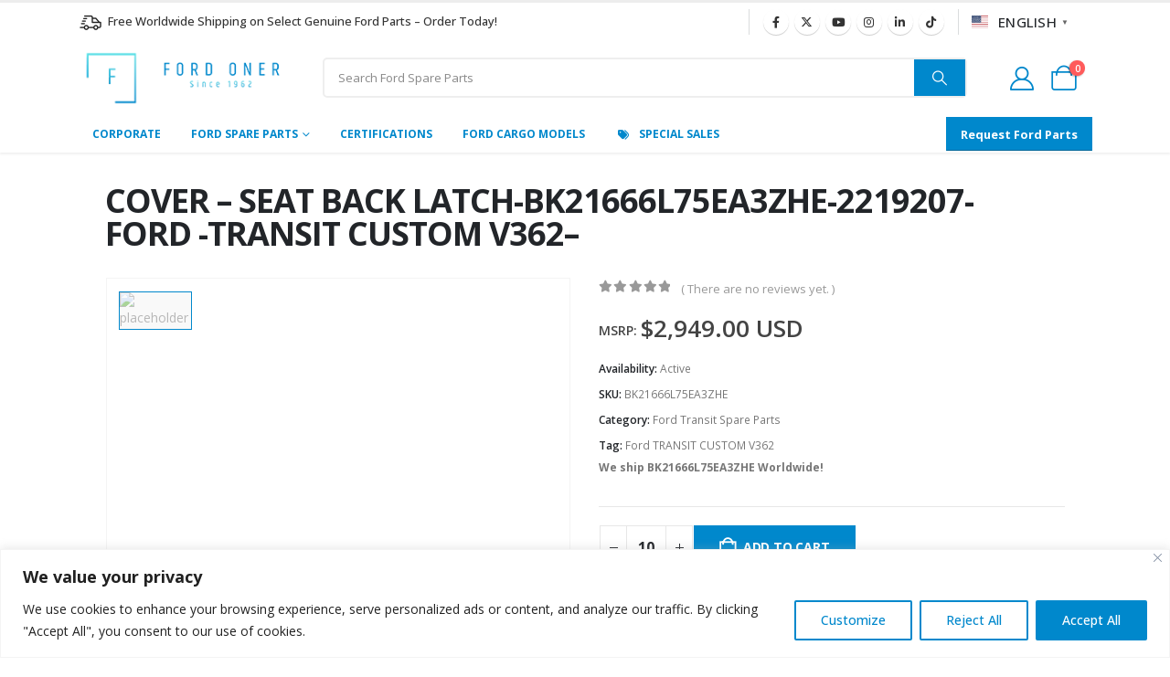

--- FILE ---
content_type: text/html; charset=UTF-8
request_url: https://www.fordoner.com/shop/ford-transit-spare-parts/cover-seat-back-latch-bk21666l75ea3zhe-2219207-ford-transit-custom-v362/
body_size: 40309
content:
	<!DOCTYPE html>
	<html class=""  lang="en-US" prefix="og: https://ogp.me/ns#">
	<head>
		<meta http-equiv="X-UA-Compatible" content="IE=edge" />
		<meta http-equiv="Content-Type" content="text/html; charset=UTF-8" />
		<meta name="viewport" content="width=device-width, initial-scale=1, minimum-scale=1" />

		<link rel="profile" href="https://gmpg.org/xfn/11" />
		<link rel="pingback" href="https://www.fordoner.com/xmlrpc.php" />
		<link rel="prefetch" href="https://www.fordoner.com/wp-content/plugins/woo-min-max-quantity-step-control-single/assets/js/custom.js">
<link rel="prefetch" href="https://www.fordoner.com/wp-content/plugins/woo-min-max-quantity-step-control-single/assets/css/wcmmq-front.css">

<!-- Search Engine Optimization by Rank Math - https://rankmath.com/ -->
<title>BK21666L75EA3ZHE | COVER - SEAT BACK LATCH-BK21666L75EA3ZHE-2219207- FORD -TRANSIT CUSTOM V362-- | Ford Oner | Ford Cargo Spare Parts Wholesaler - Authorized Ford Wholesale Dealer</title>
<meta name="description" content="BK21666L75EA3ZHE COVER - SEAT BACK LATCH-BK21666L75EA3ZHE-2219207- FORD -TRANSIT CUSTOM V362-- Ford Cargo Spare Parts Wholesaler - Authorized Ford Wholesale"/>
<meta name="robots" content="follow, index, max-snippet:-1, max-video-preview:-1, max-image-preview:large"/>
<link rel="canonical" href="https://www.fordoner.com/shop/ford-transit-spare-parts/cover-seat-back-latch-bk21666l75ea3zhe-2219207-ford-transit-custom-v362/" />
<meta property="og:locale" content="en_US" />
<meta property="og:type" content="product" />
<meta property="og:title" content="BK21666L75EA3ZHE | COVER - SEAT BACK LATCH-BK21666L75EA3ZHE-2219207- FORD -TRANSIT CUSTOM V362-- | Ford Oner | Ford Cargo Spare Parts Wholesaler - Authorized Ford Wholesale Dealer" />
<meta property="og:description" content="BK21666L75EA3ZHE COVER - SEAT BACK LATCH-BK21666L75EA3ZHE-2219207- FORD -TRANSIT CUSTOM V362-- Ford Cargo Spare Parts Wholesaler - Authorized Ford Wholesale" />
<meta property="og:url" content="https://www.fordoner.com/shop/ford-transit-spare-parts/cover-seat-back-latch-bk21666l75ea3zhe-2219207-ford-transit-custom-v362/" />
<meta property="og:site_name" content="Ford Oner" />
<meta property="og:updated_time" content="2026-01-03T00:21:42+00:00" />
<meta property="product:brand" content="Ford Transit Spare Parts" />
<meta property="product:price:amount" content="2949" />
<meta property="product:price:currency" content="USD" />
<meta property="product:availability" content="instock" />
<meta name="twitter:card" content="summary_large_image" />
<meta name="twitter:title" content="BK21666L75EA3ZHE | COVER - SEAT BACK LATCH-BK21666L75EA3ZHE-2219207- FORD -TRANSIT CUSTOM V362-- | Ford Oner | Ford Cargo Spare Parts Wholesaler - Authorized Ford Wholesale Dealer" />
<meta name="twitter:description" content="BK21666L75EA3ZHE COVER - SEAT BACK LATCH-BK21666L75EA3ZHE-2219207- FORD -TRANSIT CUSTOM V362-- Ford Cargo Spare Parts Wholesaler - Authorized Ford Wholesale" />
<meta name="twitter:site" content="@fordoner" />
<meta name="twitter:creator" content="@fordoner" />
<meta name="twitter:label1" content="Price" />
<meta name="twitter:data1" content="&#036;2,949.00" />
<meta name="twitter:label2" content="Availability" />
<meta name="twitter:data2" content="Active" />
<script type="application/ld+json" class="rank-math-schema">{"@context":"https://schema.org","@graph":[{"@type":"Place","@id":"https://www.fordoner.com/#place","geo":{"@type":"GeoCoordinates","latitude":"38.431985288737664","longitude":" 27.177908616289468"},"hasMap":"https://www.google.com/maps/search/?api=1&amp;query=38.431985288737664, 27.177908616289468","address":{"@type":"PostalAddress","streetAddress":"2828 Sokak #46, 1. Sanayi Sitesi","addressLocality":"Izmir","postalCode":"35110","addressCountry":"Turkiye"}},{"@type":["AutoPartsStore","Organization"],"@id":"https://www.fordoner.com/#organization","name":"Ford Oner","url":"https://fordoner.com","sameAs":["https://www.facebook.com/fordoner","https://twitter.com/fordoner"],"email":"info@fordoner.com","address":{"@type":"PostalAddress","streetAddress":"2828 Sokak #46, 1. Sanayi Sitesi","addressLocality":"Izmir","postalCode":"35110","addressCountry":"Turkiye"},"logo":{"@type":"ImageObject","@id":"https://www.fordoner.com/#logo","url":"https://fordoner.com/wp-content/uploads/2023/08/logo-porto-112-112-rankmath.jpg","contentUrl":"https://fordoner.com/wp-content/uploads/2023/08/logo-porto-112-112-rankmath.jpg","caption":"Ford Oner","inLanguage":"en-US","width":"112","height":"112"},"priceRange":"$","openingHours":["Monday,Tuesday,Wednesday,Thursday,Friday 08:30-17:30"],"location":{"@id":"https://www.fordoner.com/#place"},"image":{"@id":"https://www.fordoner.com/#logo"},"telephone":"+902324339791"},{"@type":"WebSite","@id":"https://www.fordoner.com/#website","url":"https://www.fordoner.com","name":"Ford Oner","publisher":{"@id":"https://www.fordoner.com/#organization"},"inLanguage":"en-US"},{"@type":"ItemPage","@id":"https://www.fordoner.com/shop/ford-transit-spare-parts/cover-seat-back-latch-bk21666l75ea3zhe-2219207-ford-transit-custom-v362/#webpage","url":"https://www.fordoner.com/shop/ford-transit-spare-parts/cover-seat-back-latch-bk21666l75ea3zhe-2219207-ford-transit-custom-v362/","name":"BK21666L75EA3ZHE | COVER - SEAT BACK LATCH-BK21666L75EA3ZHE-2219207- FORD -TRANSIT CUSTOM V362-- | Ford Oner | Ford Cargo Spare Parts Wholesaler - Authorized Ford Wholesale Dealer","datePublished":"2023-07-28T16:38:18+00:00","dateModified":"2026-01-03T00:21:42+00:00","isPartOf":{"@id":"https://www.fordoner.com/#website"},"inLanguage":"en-US"},{"@type":"Product","brand":{"@type":"Brand","name":"Ford Transit Spare Parts"},"name":"BK21666L75EA3ZHE | COVER - SEAT BACK LATCH-BK21666L75EA3ZHE-2219207- FORD -TRANSIT CUSTOM V362-- | Ford Oner | Ford Cargo Spare Parts Wholesaler - Authorized Ford Wholesale Dealer","description":"BK21666L75EA3ZHE COVER - SEAT BACK LATCH-BK21666L75EA3ZHE-2219207- FORD -TRANSIT CUSTOM V362-- Ford Cargo Spare Parts Wholesaler - Authorized Ford Wholesale Dealer Ford Oner","sku":"BK21666L75EA3ZHE","category":"Ford Transit Spare Parts","mainEntityOfPage":{"@id":"https://www.fordoner.com/shop/ford-transit-spare-parts/cover-seat-back-latch-bk21666l75ea3zhe-2219207-ford-transit-custom-v362/#webpage"},"weight":{"@type":"QuantitativeValue","unitCode":"KGM","value":"1"},"offers":{"@type":"Offer","price":"2949.00","priceCurrency":"USD","priceValidUntil":"2027-12-31","availability":"http://schema.org/InStock","itemCondition":"NewCondition","url":"https://www.fordoner.com/shop/ford-transit-spare-parts/cover-seat-back-latch-bk21666l75ea3zhe-2219207-ford-transit-custom-v362/","seller":{"@type":"Organization","@id":"https://www.fordoner.com/","name":"Ford Oner","url":"https://www.fordoner.com","logo":"https://fordoner.com/wp-content/uploads/2023/08/logo-porto-112-112-rankmath.jpg"},"priceSpecification":{"price":"2949","priceCurrency":"USD","valueAddedTaxIncluded":"false"}},"@id":"https://www.fordoner.com/shop/ford-transit-spare-parts/cover-seat-back-latch-bk21666l75ea3zhe-2219207-ford-transit-custom-v362/#richSnippet"}]}</script>
<!-- /Rank Math WordPress SEO plugin -->

<link rel='dns-prefetch' href='//www.googletagmanager.com' />
<link rel="alternate" type="application/rss+xml" title="Ford Oner &raquo; Feed" href="https://www.fordoner.com/feed/" />
<link rel="alternate" type="application/rss+xml" title="Ford Oner &raquo; Comments Feed" href="https://www.fordoner.com/comments/feed/" />
<link rel="alternate" type="application/rss+xml" title="Ford Oner &raquo; COVER &#8211; SEAT BACK LATCH-BK21666L75EA3ZHE-2219207- FORD -TRANSIT CUSTOM V362&#8211; Comments Feed" href="https://www.fordoner.com/shop/ford-transit-spare-parts/cover-seat-back-latch-bk21666l75ea3zhe-2219207-ford-transit-custom-v362/feed/" />
<link rel="alternate" title="oEmbed (JSON)" type="application/json+oembed" href="https://www.fordoner.com/wp-json/oembed/1.0/embed?url=https%3A%2F%2Fwww.fordoner.com%2Fshop%2Fford-transit-spare-parts%2Fcover-seat-back-latch-bk21666l75ea3zhe-2219207-ford-transit-custom-v362%2F" />
<link rel="alternate" title="oEmbed (XML)" type="text/xml+oembed" href="https://www.fordoner.com/wp-json/oembed/1.0/embed?url=https%3A%2F%2Fwww.fordoner.com%2Fshop%2Fford-transit-spare-parts%2Fcover-seat-back-latch-bk21666l75ea3zhe-2219207-ford-transit-custom-v362%2F&#038;format=xml" />
		<link rel="shortcut icon" href="//www.fordoner.com/wp-content/uploads/2024/04/4141776_ford_logo_icon.png" type="image/x-icon" />
				<link rel="apple-touch-icon" href="//www.fordoner.com/wp-content/uploads/2026/01/ford-oner-logo-2026-canva-60.png" />
				<link rel="apple-touch-icon" sizes="120x120" href="//www.fordoner.com/wp-content/uploads/2026/01/ford-oner-logo-2026-canva-120.png" />
				<link rel="apple-touch-icon" sizes="76x76" href="//www.fordoner.com/wp-content/uploads/2026/01/ford-oner-logo-2026-canva-76.png" />
				<link rel="apple-touch-icon" sizes="152x152" href="//www.fordoner.com/wp-content/uploads/2026/01/ford-oner-logo-2026-canva-152.png" />
		<style id='wp-img-auto-sizes-contain-inline-css'>
img:is([sizes=auto i],[sizes^="auto," i]){contain-intrinsic-size:3000px 1500px}
/*# sourceURL=wp-img-auto-sizes-contain-inline-css */
</style>

<link rel='stylesheet' id='afreg-front-css-css' href='https://www.fordoner.com/wp-content/plugins/user-registration-plugin-for-woocommerce/front/css/afreg_front.css?ver=1.0' media='all' />
<link rel='stylesheet' id='color-spectrum-css-css' href='https://www.fordoner.com/wp-content/plugins/user-registration-plugin-for-woocommerce/front/css/afreg_color_spectrum.css?ver=1.0' media='all' />
<link rel='stylesheet' id='wp-block-library-css' href='https://www.fordoner.com/wp-includes/css/dist/block-library/style.min.css?ver=6.9' media='all' />
<style id='wp-block-library-theme-inline-css'>
.wp-block-audio :where(figcaption){color:#555;font-size:13px;text-align:center}.is-dark-theme .wp-block-audio :where(figcaption){color:#ffffffa6}.wp-block-audio{margin:0 0 1em}.wp-block-code{border:1px solid #ccc;border-radius:4px;font-family:Menlo,Consolas,monaco,monospace;padding:.8em 1em}.wp-block-embed :where(figcaption){color:#555;font-size:13px;text-align:center}.is-dark-theme .wp-block-embed :where(figcaption){color:#ffffffa6}.wp-block-embed{margin:0 0 1em}.blocks-gallery-caption{color:#555;font-size:13px;text-align:center}.is-dark-theme .blocks-gallery-caption{color:#ffffffa6}:root :where(.wp-block-image figcaption){color:#555;font-size:13px;text-align:center}.is-dark-theme :root :where(.wp-block-image figcaption){color:#ffffffa6}.wp-block-image{margin:0 0 1em}.wp-block-pullquote{border-bottom:4px solid;border-top:4px solid;color:currentColor;margin-bottom:1.75em}.wp-block-pullquote :where(cite),.wp-block-pullquote :where(footer),.wp-block-pullquote__citation{color:currentColor;font-size:.8125em;font-style:normal;text-transform:uppercase}.wp-block-quote{border-left:.25em solid;margin:0 0 1.75em;padding-left:1em}.wp-block-quote cite,.wp-block-quote footer{color:currentColor;font-size:.8125em;font-style:normal;position:relative}.wp-block-quote:where(.has-text-align-right){border-left:none;border-right:.25em solid;padding-left:0;padding-right:1em}.wp-block-quote:where(.has-text-align-center){border:none;padding-left:0}.wp-block-quote.is-large,.wp-block-quote.is-style-large,.wp-block-quote:where(.is-style-plain){border:none}.wp-block-search .wp-block-search__label{font-weight:700}.wp-block-search__button{border:1px solid #ccc;padding:.375em .625em}:where(.wp-block-group.has-background){padding:1.25em 2.375em}.wp-block-separator.has-css-opacity{opacity:.4}.wp-block-separator{border:none;border-bottom:2px solid;margin-left:auto;margin-right:auto}.wp-block-separator.has-alpha-channel-opacity{opacity:1}.wp-block-separator:not(.is-style-wide):not(.is-style-dots){width:100px}.wp-block-separator.has-background:not(.is-style-dots){border-bottom:none;height:1px}.wp-block-separator.has-background:not(.is-style-wide):not(.is-style-dots){height:2px}.wp-block-table{margin:0 0 1em}.wp-block-table td,.wp-block-table th{word-break:normal}.wp-block-table :where(figcaption){color:#555;font-size:13px;text-align:center}.is-dark-theme .wp-block-table :where(figcaption){color:#ffffffa6}.wp-block-video :where(figcaption){color:#555;font-size:13px;text-align:center}.is-dark-theme .wp-block-video :where(figcaption){color:#ffffffa6}.wp-block-video{margin:0 0 1em}:root :where(.wp-block-template-part.has-background){margin-bottom:0;margin-top:0;padding:1.25em 2.375em}
/*# sourceURL=/wp-includes/css/dist/block-library/theme.min.css */
</style>
<style id='classic-theme-styles-inline-css'>
/*! This file is auto-generated */
.wp-block-button__link{color:#fff;background-color:#32373c;border-radius:9999px;box-shadow:none;text-decoration:none;padding:calc(.667em + 2px) calc(1.333em + 2px);font-size:1.125em}.wp-block-file__button{background:#32373c;color:#fff;text-decoration:none}
/*# sourceURL=/wp-includes/css/classic-themes.min.css */
</style>
<style id='global-styles-inline-css'>
:root{--wp--preset--aspect-ratio--square: 1;--wp--preset--aspect-ratio--4-3: 4/3;--wp--preset--aspect-ratio--3-4: 3/4;--wp--preset--aspect-ratio--3-2: 3/2;--wp--preset--aspect-ratio--2-3: 2/3;--wp--preset--aspect-ratio--16-9: 16/9;--wp--preset--aspect-ratio--9-16: 9/16;--wp--preset--color--black: #000000;--wp--preset--color--cyan-bluish-gray: #abb8c3;--wp--preset--color--white: #ffffff;--wp--preset--color--pale-pink: #f78da7;--wp--preset--color--vivid-red: #cf2e2e;--wp--preset--color--luminous-vivid-orange: #ff6900;--wp--preset--color--luminous-vivid-amber: #fcb900;--wp--preset--color--light-green-cyan: #7bdcb5;--wp--preset--color--vivid-green-cyan: #00d084;--wp--preset--color--pale-cyan-blue: #8ed1fc;--wp--preset--color--vivid-cyan-blue: #0693e3;--wp--preset--color--vivid-purple: #9b51e0;--wp--preset--color--primary: var(--porto-primary-color);--wp--preset--color--secondary: var(--porto-secondary-color);--wp--preset--color--tertiary: var(--porto-tertiary-color);--wp--preset--color--quaternary: var(--porto-quaternary-color);--wp--preset--color--dark: var(--porto-dark-color);--wp--preset--color--light: var(--porto-light-color);--wp--preset--color--primary-hover: var(--porto-primary-light-5);--wp--preset--gradient--vivid-cyan-blue-to-vivid-purple: linear-gradient(135deg,rgb(6,147,227) 0%,rgb(155,81,224) 100%);--wp--preset--gradient--light-green-cyan-to-vivid-green-cyan: linear-gradient(135deg,rgb(122,220,180) 0%,rgb(0,208,130) 100%);--wp--preset--gradient--luminous-vivid-amber-to-luminous-vivid-orange: linear-gradient(135deg,rgb(252,185,0) 0%,rgb(255,105,0) 100%);--wp--preset--gradient--luminous-vivid-orange-to-vivid-red: linear-gradient(135deg,rgb(255,105,0) 0%,rgb(207,46,46) 100%);--wp--preset--gradient--very-light-gray-to-cyan-bluish-gray: linear-gradient(135deg,rgb(238,238,238) 0%,rgb(169,184,195) 100%);--wp--preset--gradient--cool-to-warm-spectrum: linear-gradient(135deg,rgb(74,234,220) 0%,rgb(151,120,209) 20%,rgb(207,42,186) 40%,rgb(238,44,130) 60%,rgb(251,105,98) 80%,rgb(254,248,76) 100%);--wp--preset--gradient--blush-light-purple: linear-gradient(135deg,rgb(255,206,236) 0%,rgb(152,150,240) 100%);--wp--preset--gradient--blush-bordeaux: linear-gradient(135deg,rgb(254,205,165) 0%,rgb(254,45,45) 50%,rgb(107,0,62) 100%);--wp--preset--gradient--luminous-dusk: linear-gradient(135deg,rgb(255,203,112) 0%,rgb(199,81,192) 50%,rgb(65,88,208) 100%);--wp--preset--gradient--pale-ocean: linear-gradient(135deg,rgb(255,245,203) 0%,rgb(182,227,212) 50%,rgb(51,167,181) 100%);--wp--preset--gradient--electric-grass: linear-gradient(135deg,rgb(202,248,128) 0%,rgb(113,206,126) 100%);--wp--preset--gradient--midnight: linear-gradient(135deg,rgb(2,3,129) 0%,rgb(40,116,252) 100%);--wp--preset--font-size--small: 13px;--wp--preset--font-size--medium: 20px;--wp--preset--font-size--large: 36px;--wp--preset--font-size--x-large: 42px;--wp--preset--spacing--20: 0.44rem;--wp--preset--spacing--30: 0.67rem;--wp--preset--spacing--40: 1rem;--wp--preset--spacing--50: 1.5rem;--wp--preset--spacing--60: 2.25rem;--wp--preset--spacing--70: 3.38rem;--wp--preset--spacing--80: 5.06rem;--wp--preset--shadow--natural: 6px 6px 9px rgba(0, 0, 0, 0.2);--wp--preset--shadow--deep: 12px 12px 50px rgba(0, 0, 0, 0.4);--wp--preset--shadow--sharp: 6px 6px 0px rgba(0, 0, 0, 0.2);--wp--preset--shadow--outlined: 6px 6px 0px -3px rgb(255, 255, 255), 6px 6px rgb(0, 0, 0);--wp--preset--shadow--crisp: 6px 6px 0px rgb(0, 0, 0);}:where(.is-layout-flex){gap: 0.5em;}:where(.is-layout-grid){gap: 0.5em;}body .is-layout-flex{display: flex;}.is-layout-flex{flex-wrap: wrap;align-items: center;}.is-layout-flex > :is(*, div){margin: 0;}body .is-layout-grid{display: grid;}.is-layout-grid > :is(*, div){margin: 0;}:where(.wp-block-columns.is-layout-flex){gap: 2em;}:where(.wp-block-columns.is-layout-grid){gap: 2em;}:where(.wp-block-post-template.is-layout-flex){gap: 1.25em;}:where(.wp-block-post-template.is-layout-grid){gap: 1.25em;}.has-black-color{color: var(--wp--preset--color--black) !important;}.has-cyan-bluish-gray-color{color: var(--wp--preset--color--cyan-bluish-gray) !important;}.has-white-color{color: var(--wp--preset--color--white) !important;}.has-pale-pink-color{color: var(--wp--preset--color--pale-pink) !important;}.has-vivid-red-color{color: var(--wp--preset--color--vivid-red) !important;}.has-luminous-vivid-orange-color{color: var(--wp--preset--color--luminous-vivid-orange) !important;}.has-luminous-vivid-amber-color{color: var(--wp--preset--color--luminous-vivid-amber) !important;}.has-light-green-cyan-color{color: var(--wp--preset--color--light-green-cyan) !important;}.has-vivid-green-cyan-color{color: var(--wp--preset--color--vivid-green-cyan) !important;}.has-pale-cyan-blue-color{color: var(--wp--preset--color--pale-cyan-blue) !important;}.has-vivid-cyan-blue-color{color: var(--wp--preset--color--vivid-cyan-blue) !important;}.has-vivid-purple-color{color: var(--wp--preset--color--vivid-purple) !important;}.has-black-background-color{background-color: var(--wp--preset--color--black) !important;}.has-cyan-bluish-gray-background-color{background-color: var(--wp--preset--color--cyan-bluish-gray) !important;}.has-white-background-color{background-color: var(--wp--preset--color--white) !important;}.has-pale-pink-background-color{background-color: var(--wp--preset--color--pale-pink) !important;}.has-vivid-red-background-color{background-color: var(--wp--preset--color--vivid-red) !important;}.has-luminous-vivid-orange-background-color{background-color: var(--wp--preset--color--luminous-vivid-orange) !important;}.has-luminous-vivid-amber-background-color{background-color: var(--wp--preset--color--luminous-vivid-amber) !important;}.has-light-green-cyan-background-color{background-color: var(--wp--preset--color--light-green-cyan) !important;}.has-vivid-green-cyan-background-color{background-color: var(--wp--preset--color--vivid-green-cyan) !important;}.has-pale-cyan-blue-background-color{background-color: var(--wp--preset--color--pale-cyan-blue) !important;}.has-vivid-cyan-blue-background-color{background-color: var(--wp--preset--color--vivid-cyan-blue) !important;}.has-vivid-purple-background-color{background-color: var(--wp--preset--color--vivid-purple) !important;}.has-black-border-color{border-color: var(--wp--preset--color--black) !important;}.has-cyan-bluish-gray-border-color{border-color: var(--wp--preset--color--cyan-bluish-gray) !important;}.has-white-border-color{border-color: var(--wp--preset--color--white) !important;}.has-pale-pink-border-color{border-color: var(--wp--preset--color--pale-pink) !important;}.has-vivid-red-border-color{border-color: var(--wp--preset--color--vivid-red) !important;}.has-luminous-vivid-orange-border-color{border-color: var(--wp--preset--color--luminous-vivid-orange) !important;}.has-luminous-vivid-amber-border-color{border-color: var(--wp--preset--color--luminous-vivid-amber) !important;}.has-light-green-cyan-border-color{border-color: var(--wp--preset--color--light-green-cyan) !important;}.has-vivid-green-cyan-border-color{border-color: var(--wp--preset--color--vivid-green-cyan) !important;}.has-pale-cyan-blue-border-color{border-color: var(--wp--preset--color--pale-cyan-blue) !important;}.has-vivid-cyan-blue-border-color{border-color: var(--wp--preset--color--vivid-cyan-blue) !important;}.has-vivid-purple-border-color{border-color: var(--wp--preset--color--vivid-purple) !important;}.has-vivid-cyan-blue-to-vivid-purple-gradient-background{background: var(--wp--preset--gradient--vivid-cyan-blue-to-vivid-purple) !important;}.has-light-green-cyan-to-vivid-green-cyan-gradient-background{background: var(--wp--preset--gradient--light-green-cyan-to-vivid-green-cyan) !important;}.has-luminous-vivid-amber-to-luminous-vivid-orange-gradient-background{background: var(--wp--preset--gradient--luminous-vivid-amber-to-luminous-vivid-orange) !important;}.has-luminous-vivid-orange-to-vivid-red-gradient-background{background: var(--wp--preset--gradient--luminous-vivid-orange-to-vivid-red) !important;}.has-very-light-gray-to-cyan-bluish-gray-gradient-background{background: var(--wp--preset--gradient--very-light-gray-to-cyan-bluish-gray) !important;}.has-cool-to-warm-spectrum-gradient-background{background: var(--wp--preset--gradient--cool-to-warm-spectrum) !important;}.has-blush-light-purple-gradient-background{background: var(--wp--preset--gradient--blush-light-purple) !important;}.has-blush-bordeaux-gradient-background{background: var(--wp--preset--gradient--blush-bordeaux) !important;}.has-luminous-dusk-gradient-background{background: var(--wp--preset--gradient--luminous-dusk) !important;}.has-pale-ocean-gradient-background{background: var(--wp--preset--gradient--pale-ocean) !important;}.has-electric-grass-gradient-background{background: var(--wp--preset--gradient--electric-grass) !important;}.has-midnight-gradient-background{background: var(--wp--preset--gradient--midnight) !important;}.has-small-font-size{font-size: var(--wp--preset--font-size--small) !important;}.has-medium-font-size{font-size: var(--wp--preset--font-size--medium) !important;}.has-large-font-size{font-size: var(--wp--preset--font-size--large) !important;}.has-x-large-font-size{font-size: var(--wp--preset--font-size--x-large) !important;}
:where(.wp-block-post-template.is-layout-flex){gap: 1.25em;}:where(.wp-block-post-template.is-layout-grid){gap: 1.25em;}
:where(.wp-block-term-template.is-layout-flex){gap: 1.25em;}:where(.wp-block-term-template.is-layout-grid){gap: 1.25em;}
:where(.wp-block-columns.is-layout-flex){gap: 2em;}:where(.wp-block-columns.is-layout-grid){gap: 2em;}
:root :where(.wp-block-pullquote){font-size: 1.5em;line-height: 1.6;}
/*# sourceURL=global-styles-inline-css */
</style>
<link rel='stylesheet' id='awwlm-frontend-css' href='https://www.fordoner.com/wp-content/plugins/aco-wishlist-for-woocommerce/assets/css/frontend.css?ver=1.1.23' media='all' />
<link rel='stylesheet' id='wdp-style-css' href='https://www.fordoner.com/wp-content/plugins/aco-woo-dynamic-pricing/assets/css/frontend.css?ver=4.5.10' media='all' />
<link rel='stylesheet' id='ets_woo_qa_style_css-css' href='https://www.fordoner.com/wp-content/plugins/product-questions-answers-for-woocommerce/asset/css/ets_woo_qa_style.css?ver=1.0' media='all' />
<link rel='stylesheet' id='photoswipe-css' href='https://www.fordoner.com/wp-content/plugins/woocommerce/assets/css/photoswipe/photoswipe.min.css?ver=10.4.3' media='all' />
<link rel='stylesheet' id='photoswipe-default-skin-css' href='https://www.fordoner.com/wp-content/plugins/woocommerce/assets/css/photoswipe/default-skin/default-skin.min.css?ver=10.4.3' media='all' />
<style id='woocommerce-inline-inline-css'>
.woocommerce form .form-row .required { visibility: visible; }
/*# sourceURL=woocommerce-inline-inline-css */
</style>
<link rel='stylesheet' id='porto-fs-progress-bar-css' href='https://www.fordoner.com/wp-content/themes/porto/inc/lib/woocommerce-shipping-progress-bar/shipping-progress-bar.css?ver=7.7.2' media='all' />
<link rel='stylesheet' id='wcmmq-front-style-css' href='https://www.fordoner.com/wp-content/plugins/woo-min-max-quantity-step-control-single/assets/css/wcmmq-front.css?ver=8.0.1.0.1769636046' media='all' />
<link rel='stylesheet' id='porto-css-vars-css' href='https://www.fordoner.com/wp-content/uploads/porto_styles/theme_css_vars.css?ver=7.7.2' media='all' />
<link rel='stylesheet' id='elementor-icons-css' href='https://www.fordoner.com/wp-content/plugins/elementor/assets/lib/eicons/css/elementor-icons.min.css?ver=5.46.0' media='all' />
<link rel='stylesheet' id='elementor-frontend-css' href='https://www.fordoner.com/wp-content/uploads/elementor/css/custom-frontend.min.css?ver=1769765651' media='all' />
<link rel='stylesheet' id='elementor-post-113390-css' href='https://www.fordoner.com/wp-content/uploads/elementor/css/post-113390.css?ver=1769765651' media='all' />
<link rel='stylesheet' id='uael-frontend-css' href='https://www.fordoner.com/wp-content/plugins/ultimate-elementor/assets/min-css/uael-frontend.min.css?ver=1.42.3' media='all' />
<link rel='stylesheet' id='uael-teammember-social-icons-css' href='https://www.fordoner.com/wp-content/plugins/elementor/assets/css/widget-social-icons.min.css?ver=3.24.0' media='all' />
<link rel='stylesheet' id='uael-social-share-icons-brands-css' href='https://www.fordoner.com/wp-content/plugins/elementor/assets/lib/font-awesome/css/brands.css?ver=5.15.3' media='all' />
<link rel='stylesheet' id='uael-social-share-icons-fontawesome-css' href='https://www.fordoner.com/wp-content/plugins/elementor/assets/lib/font-awesome/css/fontawesome.css?ver=5.15.3' media='all' />
<link rel='stylesheet' id='uael-nav-menu-icons-css' href='https://www.fordoner.com/wp-content/plugins/elementor/assets/lib/font-awesome/css/solid.css?ver=5.15.3' media='all' />
<link rel='stylesheet' id='bootstrap-css' href='https://www.fordoner.com/wp-content/uploads/porto_styles/bootstrap.css?ver=7.7.2' media='all' />
<link rel='stylesheet' id='porto-plugins-css' href='https://www.fordoner.com/wp-content/themes/porto/css/plugins.css?ver=7.7.2' media='all' />
<link rel='stylesheet' id='porto-theme-css' href='https://www.fordoner.com/wp-content/themes/porto/css/theme.css?ver=7.7.2' media='all' />
<link rel='stylesheet' id='porto-blog-legacy-css' href='https://www.fordoner.com/wp-content/themes/porto/css/part/blog-legacy.css?ver=7.7.2' media='all' />
<link rel='stylesheet' id='porto-side-menu-css' href='https://www.fordoner.com/wp-content/themes/porto/css/part/side-slide.css?ver=7.7.2' media='all' />
<link rel='stylesheet' id='porto-header-shop-css' href='https://www.fordoner.com/wp-content/themes/porto/css/part/header-shop.css?ver=7.7.2' media='all' />
<link rel='stylesheet' id='porto-header-legacy-css' href='https://www.fordoner.com/wp-content/themes/porto/css/part/header-legacy.css?ver=7.7.2' media='all' />
<link rel='stylesheet' id='porto-footer-legacy-css' href='https://www.fordoner.com/wp-content/themes/porto/css/part/footer-legacy.css?ver=7.7.2' media='all' />
<link rel='stylesheet' id='porto-side-nav-panel-css' href='https://www.fordoner.com/wp-content/themes/porto/css/part/side-nav-panel.css?ver=7.7.2' media='all' />
<link rel='stylesheet' id='porto-footer-ribbon-css' href='https://www.fordoner.com/wp-content/themes/porto/css/part/footer-ribbon.css?ver=7.7.2' media='all' />
<link rel='stylesheet' id='porto-media-mobile-sidebar-css' href='https://www.fordoner.com/wp-content/themes/porto/css/part/media-mobile-sidebar.css?ver=7.7.2' media='(max-width:991px)' />
<link rel='stylesheet' id='porto-theme-portfolio-css' href='https://www.fordoner.com/wp-content/themes/porto/css/theme_portfolio.css?ver=7.7.2' media='all' />
<link rel='stylesheet' id='porto-shortcodes-css' href='https://www.fordoner.com/wp-content/uploads/porto_styles/shortcodes.css?ver=7.7.2' media='all' />
<link rel='stylesheet' id='porto-theme-shop-css' href='https://www.fordoner.com/wp-content/themes/porto/css/theme_shop.css?ver=7.7.2' media='all' />
<link rel='stylesheet' id='porto-only-product-css' href='https://www.fordoner.com/wp-content/themes/porto/css/part/only-product.css?ver=7.7.2' media='all' />
<link rel='stylesheet' id='porto-shop-legacy-css' href='https://www.fordoner.com/wp-content/themes/porto/css/part/shop-legacy.css?ver=7.7.2' media='all' />
<link rel='stylesheet' id='porto-shop-sidebar-base-css' href='https://www.fordoner.com/wp-content/themes/porto/css/part/shop-sidebar-base.css?ver=7.7.2' media='all' />
<link rel='stylesheet' id='porto-theme-elementor-css' href='https://www.fordoner.com/wp-content/themes/porto/css/theme_elementor.css?ver=7.7.2' media='all' />
<link rel='stylesheet' id='porto-dynamic-style-css' href='https://www.fordoner.com/wp-content/uploads/porto_styles/dynamic_style.css?ver=7.7.2' media='all' />
<link rel='stylesheet' id='porto-type-builder-css' href='https://www.fordoner.com/wp-content/plugins/porto-functionality/builders/assets/type-builder.css?ver=3.7.2' media='all' />
<link rel='stylesheet' id='porto-sp-layout-css' href='https://www.fordoner.com/wp-content/themes/porto/css/theme/shop/single-product/builder.css?ver=7.7.2' media='all' />
<link rel='stylesheet' id='elementor-post-56-css' href='https://www.fordoner.com/wp-content/uploads/elementor/css/post-56.css?ver=7.7.2' media='all' />
<link rel='stylesheet' id='e-animation-fadeIn-css' href='https://www.fordoner.com/wp-content/plugins/elementor/assets/lib/animations/styles/fadeIn.min.css?ver=3.34.4' media='all' />
<link rel='stylesheet' id='widget-image-css' href='https://www.fordoner.com/wp-content/plugins/elementor/assets/css/widget-image.min.css?ver=3.34.4' media='all' />
<link rel='stylesheet' id='e-animation-pulse-css' href='https://www.fordoner.com/wp-content/plugins/elementor/assets/lib/animations/styles/e-animation-pulse.min.css?ver=3.34.4' media='all' />
<link rel='stylesheet' id='widget-star-rating-css' href='https://www.fordoner.com/wp-content/uploads/elementor/css/custom-widget-star-rating.min.css?ver=1769765651' media='all' />
<link rel='stylesheet' id='widget-heading-css' href='https://www.fordoner.com/wp-content/plugins/elementor/assets/css/widget-heading.min.css?ver=3.34.4' media='all' />
<link rel='stylesheet' id='swiper-css' href='https://www.fordoner.com/wp-content/plugins/elementor/assets/lib/swiper/v8/css/swiper.min.css?ver=8.4.5' media='all' />
<link rel='stylesheet' id='e-swiper-css' href='https://www.fordoner.com/wp-content/plugins/elementor/assets/css/conditionals/e-swiper.min.css?ver=3.34.4' media='all' />
<link rel='stylesheet' id='elementor-post-221-css' href='https://www.fordoner.com/wp-content/uploads/elementor/css/post-221.css?ver=7.7.2' media='all' />
<link rel='stylesheet' id='elementor-post-113720-css' href='https://www.fordoner.com/wp-content/uploads/elementor/css/post-113720.css?ver=7.7.2' media='all' />
<link rel='stylesheet' id='widget-divider-css' href='https://www.fordoner.com/wp-content/plugins/elementor/assets/css/widget-divider.min.css?ver=3.34.4' media='all' />
<link rel='stylesheet' id='elementor-post-48-css' href='https://www.fordoner.com/wp-content/uploads/elementor/css/post-48.css?ver=7.7.2' media='all' />
<link rel='stylesheet' id='porto-style-css' href='https://www.fordoner.com/wp-content/themes/porto/style.css?ver=7.7.2' media='all' />
<style id='porto-style-inline-css'>
.side-header-narrow-bar-logo{max-width:170px}#header,.sticky-header .header-main.sticky{border-top:3px solid #ededed}@media (min-width:992px){}.page-top ul.breadcrumb > li.home{display:inline-block}.page-top ul.breadcrumb > li.home a{position:relative;width:1em;text-indent:-9999px}.page-top ul.breadcrumb > li.home a:after{content:"\e883";font-family:'porto';float:left;text-indent:0}.product-images .img-thumbnail .inner,.product-images .img-thumbnail .inner img{-webkit-transform:none;transform:none}.sticky-product{position:fixed;top:0;left:0;width:100%;z-index:1001;background-color:#fff;box-shadow:0 3px 5px rgba(0,0,0,0.08);padding:15px 0}.sticky-product.pos-bottom{top:auto;bottom:var(--porto-icon-menus-mobile,0);box-shadow:0 -3px 5px rgba(0,0,0,0.08)}.sticky-product .container{display:-ms-flexbox;display:flex;-ms-flex-align:center;align-items:center;-ms-flex-wrap:wrap;flex-wrap:wrap}.sticky-product .sticky-image{max-width:60px;margin-right:15px}.sticky-product .add-to-cart{-ms-flex:1;flex:1;text-align:right;margin-top:5px}.sticky-product .product-name{font-size:16px;font-weight:600;line-height:inherit;margin-bottom:0}.sticky-product .sticky-detail{line-height:1.5;display:-ms-flexbox;display:flex}.sticky-product .star-rating{margin:5px 15px;font-size:1em}.sticky-product .availability{padding-top:2px}.sticky-product .sticky-detail .price{font-family:Open Sans,Open Sans,sans-serif;font-weight:400;margin-bottom:0;font-size:1.3em;line-height:1.5}.sticky-product.pos-top:not(.hide){top:0;opacity:1;visibility:visible;transform:translate3d( 0,0,0 )}.sticky-product.pos-top.scroll-down{opacity:0 !important;visibility:hidden;transform:translate3d( 0,-100%,0 )}.sticky-product.sticky-ready{transition:left .3s,visibility 0.3s,opacity 0.3s,transform 0.3s,top 0.3s ease}.sticky-product .quantity.extra-type{display:none}@media (min-width:992px){body.single-product .sticky-product .container{padding-left:calc(var(--porto-grid-gutter-width) / 2);padding-right:calc(var(--porto-grid-gutter-width) / 2)}}.sticky-product .container{padding-left:var(--porto-fluid-spacing);padding-right:var(--porto-fluid-spacing)}@media (max-width:768px){.sticky-product .sticky-image,.sticky-product .sticky-detail,.sticky-product{display:none}.sticky-product.show-mobile{display:block;padding-top:10px;padding-bottom:10px}.sticky-product.show-mobile .add-to-cart{margin-top:0}.sticky-product.show-mobile .single_add_to_cart_button{margin:0;width:100%}}.ig_widget_nav_menu ul{margin:0;padding:0;float:none;list-style-type:none}.ig_price_label{font-size:14px;vertical-align:middle}li.product-outimage_aq_onimage .add-links .button{display:none !important}.igwcopy{font-size:9px !important}.fancybox-inner{position:inherit}.elementor-element.elementor-element-46c1c51.elementor-widget__width-inherit.elementor-widget.elementor-widget-porto_sidebar_menu{width:100% !important}#topcontrol{bottom:100px !important}
/*# sourceURL=porto-style-inline-css */
</style>
<link rel='stylesheet' id='porto-360-gallery-css' href='https://www.fordoner.com/wp-content/themes/porto/inc/lib/threesixty/threesixty.css?ver=7.7.2' media='all' />
<link rel='stylesheet' id='styles-child-css' href='https://www.fordoner.com/wp-content/themes/porto-child/style.css?ver=6.9' media='all' />
<link rel='stylesheet' id='elementor-icons-shared-0-css' href='https://www.fordoner.com/wp-content/plugins/elementor/assets/lib/font-awesome/css/fontawesome.min.css?ver=5.15.3' media='all' />
<link rel='stylesheet' id='elementor-icons-fa-regular-css' href='https://www.fordoner.com/wp-content/plugins/elementor/assets/lib/font-awesome/css/regular.min.css?ver=5.15.3' media='all' />
<script src="https://www.fordoner.com/wp-includes/js/jquery/jquery.min.js?ver=3.7.1" id="jquery-core-js"></script>
<script src="https://www.fordoner.com/wp-content/plugins/user-registration-plugin-for-woocommerce/front/js/afreg_front.js?ver=1.0" id="afreg-front-js-js"></script>
<script src="https://www.fordoner.com/wp-content/plugins/user-registration-plugin-for-woocommerce/front/js/afreg_color_spectrum.js?ver=1.0" id="color-spectrum-js-js"></script>
<script id="cookie-law-info-js-extra">
var _ckyConfig = {"_ipData":[],"_assetsURL":"https://www.fordoner.com/wp-content/plugins/cookie-law-info/lite/frontend/images/","_publicURL":"https://www.fordoner.com","_expiry":"365","_categories":[{"name":"Necessary","slug":"necessary","isNecessary":true,"ccpaDoNotSell":true,"cookies":[{"cookieID":"cf_clearance","domain":".fordoner.com","provider":""}],"active":true,"defaultConsent":{"gdpr":true,"ccpa":true}},{"name":"Functional","slug":"functional","isNecessary":false,"ccpaDoNotSell":true,"cookies":[],"active":true,"defaultConsent":{"gdpr":false,"ccpa":false}},{"name":"Analytics","slug":"analytics","isNecessary":false,"ccpaDoNotSell":true,"cookies":[{"cookieID":"_ga_*","domain":".fordoner.com","provider":""},{"cookieID":"_ga","domain":".fordoner.com","provider":""}],"active":true,"defaultConsent":{"gdpr":false,"ccpa":false}},{"name":"Performance","slug":"performance","isNecessary":false,"ccpaDoNotSell":true,"cookies":[],"active":true,"defaultConsent":{"gdpr":false,"ccpa":false}},{"name":"Advertisement","slug":"advertisement","isNecessary":false,"ccpaDoNotSell":true,"cookies":[],"active":true,"defaultConsent":{"gdpr":false,"ccpa":false}}],"_activeLaw":"gdpr","_rootDomain":"","_block":"1","_showBanner":"1","_bannerConfig":{"settings":{"type":"banner","preferenceCenterType":"popup","position":"bottom","applicableLaw":"gdpr"},"behaviours":{"reloadBannerOnAccept":false,"loadAnalyticsByDefault":false,"animations":{"onLoad":"animate","onHide":"sticky"}},"config":{"revisitConsent":{"status":true,"tag":"revisit-consent","position":"bottom-left","meta":{"url":"#"},"styles":{"background-color":"#0088cc"},"elements":{"title":{"type":"text","tag":"revisit-consent-title","status":true,"styles":{"color":"#0056a7"}}}},"preferenceCenter":{"toggle":{"status":true,"tag":"detail-category-toggle","type":"toggle","states":{"active":{"styles":{"background-color":"#1863DC"}},"inactive":{"styles":{"background-color":"#D0D5D2"}}}}},"categoryPreview":{"status":false,"toggle":{"status":true,"tag":"detail-category-preview-toggle","type":"toggle","states":{"active":{"styles":{"background-color":"#1863DC"}},"inactive":{"styles":{"background-color":"#D0D5D2"}}}}},"videoPlaceholder":{"status":true,"styles":{"background-color":"#000000","border-color":"#000000","color":"#ffffff"}},"readMore":{"status":false,"tag":"readmore-button","type":"link","meta":{"noFollow":true,"newTab":true},"styles":{"color":"#0088cc","background-color":"transparent","border-color":"transparent"}},"showMore":{"status":true,"tag":"show-desc-button","type":"button","styles":{"color":"#1863DC"}},"showLess":{"status":true,"tag":"hide-desc-button","type":"button","styles":{"color":"#1863DC"}},"alwaysActive":{"status":true,"tag":"always-active","styles":{"color":"#008000"}},"manualLinks":{"status":true,"tag":"manual-links","type":"link","styles":{"color":"#1863DC"}},"auditTable":{"status":true},"optOption":{"status":true,"toggle":{"status":true,"tag":"optout-option-toggle","type":"toggle","states":{"active":{"styles":{"background-color":"#1863dc"}},"inactive":{"styles":{"background-color":"#FFFFFF"}}}}}}},"_version":"3.4.0","_logConsent":"1","_tags":[{"tag":"accept-button","styles":{"color":"#FFFFFF","background-color":"#0088cc","border-color":"#0088cc"}},{"tag":"reject-button","styles":{"color":"#0088cc","background-color":"transparent","border-color":"#0088cc"}},{"tag":"settings-button","styles":{"color":"#0088cc","background-color":"transparent","border-color":"#0088cc"}},{"tag":"readmore-button","styles":{"color":"#0088cc","background-color":"transparent","border-color":"transparent"}},{"tag":"donotsell-button","styles":{"color":"#1863DC","background-color":"transparent","border-color":"transparent"}},{"tag":"show-desc-button","styles":{"color":"#1863DC"}},{"tag":"hide-desc-button","styles":{"color":"#1863DC"}},{"tag":"cky-always-active","styles":[]},{"tag":"cky-link","styles":[]},{"tag":"accept-button","styles":{"color":"#FFFFFF","background-color":"#0088cc","border-color":"#0088cc"}},{"tag":"revisit-consent","styles":{"background-color":"#0088cc"}}],"_shortCodes":[{"key":"cky_readmore","content":"\u003Ca href=\"#\" class=\"cky-policy\" aria-label=\"Cookie Policy\" target=\"_blank\" rel=\"noopener\" data-cky-tag=\"readmore-button\"\u003ECookie Policy\u003C/a\u003E","tag":"readmore-button","status":false,"attributes":{"rel":"nofollow","target":"_blank"}},{"key":"cky_show_desc","content":"\u003Cbutton class=\"cky-show-desc-btn\" data-cky-tag=\"show-desc-button\" aria-label=\"Show more\"\u003EShow more\u003C/button\u003E","tag":"show-desc-button","status":true,"attributes":[]},{"key":"cky_hide_desc","content":"\u003Cbutton class=\"cky-show-desc-btn\" data-cky-tag=\"hide-desc-button\" aria-label=\"Show less\"\u003EShow less\u003C/button\u003E","tag":"hide-desc-button","status":true,"attributes":[]},{"key":"cky_optout_show_desc","content":"[cky_optout_show_desc]","tag":"optout-show-desc-button","status":true,"attributes":[]},{"key":"cky_optout_hide_desc","content":"[cky_optout_hide_desc]","tag":"optout-hide-desc-button","status":true,"attributes":[]},{"key":"cky_category_toggle_label","content":"[cky_{{status}}_category_label] [cky_preference_{{category_slug}}_title]","tag":"","status":true,"attributes":[]},{"key":"cky_enable_category_label","content":"Enable","tag":"","status":true,"attributes":[]},{"key":"cky_disable_category_label","content":"Disable","tag":"","status":true,"attributes":[]},{"key":"cky_video_placeholder","content":"\u003Cdiv class=\"video-placeholder-normal\" data-cky-tag=\"video-placeholder\" id=\"[UNIQUEID]\"\u003E\u003Cp class=\"video-placeholder-text-normal\" data-cky-tag=\"placeholder-title\"\u003EPlease accept cookies to access this content\u003C/p\u003E\u003C/div\u003E","tag":"","status":true,"attributes":[]},{"key":"cky_enable_optout_label","content":"Enable","tag":"","status":true,"attributes":[]},{"key":"cky_disable_optout_label","content":"Disable","tag":"","status":true,"attributes":[]},{"key":"cky_optout_toggle_label","content":"[cky_{{status}}_optout_label] [cky_optout_option_title]","tag":"","status":true,"attributes":[]},{"key":"cky_optout_option_title","content":"Do Not Sell or Share My Personal Information","tag":"","status":true,"attributes":[]},{"key":"cky_optout_close_label","content":"Close","tag":"","status":true,"attributes":[]},{"key":"cky_preference_close_label","content":"Close","tag":"","status":true,"attributes":[]}],"_rtl":"","_language":"en","_providersToBlock":[]};
var _ckyStyles = {"css":".cky-overlay{background: #000000; opacity: 0.4; position: fixed; top: 0; left: 0; width: 100%; height: 100%; z-index: 99999999;}.cky-hide{display: none;}.cky-btn-revisit-wrapper{display: flex; align-items: center; justify-content: center; background: #0056a7; width: 45px; height: 45px; border-radius: 50%; position: fixed; z-index: 999999; cursor: pointer;}.cky-revisit-bottom-left{bottom: 15px; left: 15px;}.cky-revisit-bottom-right{bottom: 15px; right: 15px;}.cky-btn-revisit-wrapper .cky-btn-revisit{display: flex; align-items: center; justify-content: center; background: none; border: none; cursor: pointer; position: relative; margin: 0; padding: 0;}.cky-btn-revisit-wrapper .cky-btn-revisit img{max-width: fit-content; margin: 0; height: 30px; width: 30px;}.cky-revisit-bottom-left:hover::before{content: attr(data-tooltip); position: absolute; background: #4e4b66; color: #ffffff; left: calc(100% + 7px); font-size: 12px; line-height: 16px; width: max-content; padding: 4px 8px; border-radius: 4px;}.cky-revisit-bottom-left:hover::after{position: absolute; content: \"\"; border: 5px solid transparent; left: calc(100% + 2px); border-left-width: 0; border-right-color: #4e4b66;}.cky-revisit-bottom-right:hover::before{content: attr(data-tooltip); position: absolute; background: #4e4b66; color: #ffffff; right: calc(100% + 7px); font-size: 12px; line-height: 16px; width: max-content; padding: 4px 8px; border-radius: 4px;}.cky-revisit-bottom-right:hover::after{position: absolute; content: \"\"; border: 5px solid transparent; right: calc(100% + 2px); border-right-width: 0; border-left-color: #4e4b66;}.cky-revisit-hide{display: none;}.cky-consent-container{position: fixed; width: 100%; box-sizing: border-box; z-index: 9999999;}.cky-consent-container .cky-consent-bar{background: #ffffff; border: 1px solid; padding: 16.5px 24px; box-shadow: 0 -1px 10px 0 #acabab4d;}.cky-banner-bottom{bottom: 0; left: 0;}.cky-banner-top{top: 0; left: 0;}.cky-custom-brand-logo-wrapper .cky-custom-brand-logo{width: 100px; height: auto; margin: 0 0 12px 0;}.cky-notice .cky-title{color: #212121; font-weight: 700; font-size: 18px; line-height: 24px; margin: 0 0 12px 0;}.cky-notice-group{display: flex; justify-content: space-between; align-items: center; font-size: 14px; line-height: 24px; font-weight: 400;}.cky-notice-des *,.cky-preference-content-wrapper *,.cky-accordion-header-des *,.cky-gpc-wrapper .cky-gpc-desc *{font-size: 14px;}.cky-notice-des{color: #212121; font-size: 14px; line-height: 24px; font-weight: 400;}.cky-notice-des img{height: 25px; width: 25px;}.cky-consent-bar .cky-notice-des p,.cky-gpc-wrapper .cky-gpc-desc p,.cky-preference-body-wrapper .cky-preference-content-wrapper p,.cky-accordion-header-wrapper .cky-accordion-header-des p,.cky-cookie-des-table li div:last-child p{color: inherit; margin-top: 0; overflow-wrap: break-word;}.cky-notice-des P:last-child,.cky-preference-content-wrapper p:last-child,.cky-cookie-des-table li div:last-child p:last-child,.cky-gpc-wrapper .cky-gpc-desc p:last-child{margin-bottom: 0;}.cky-notice-des a.cky-policy,.cky-notice-des button.cky-policy{font-size: 14px; color: #1863dc; white-space: nowrap; cursor: pointer; background: transparent; border: 1px solid; text-decoration: underline;}.cky-notice-des button.cky-policy{padding: 0;}.cky-notice-des a.cky-policy:focus-visible,.cky-notice-des button.cky-policy:focus-visible,.cky-preference-content-wrapper .cky-show-desc-btn:focus-visible,.cky-accordion-header .cky-accordion-btn:focus-visible,.cky-preference-header .cky-btn-close:focus-visible,.cky-switch input[type=\"checkbox\"]:focus-visible,.cky-footer-wrapper a:focus-visible,.cky-btn:focus-visible{outline: 2px solid #1863dc; outline-offset: 2px;}.cky-btn:focus:not(:focus-visible),.cky-accordion-header .cky-accordion-btn:focus:not(:focus-visible),.cky-preference-content-wrapper .cky-show-desc-btn:focus:not(:focus-visible),.cky-btn-revisit-wrapper .cky-btn-revisit:focus:not(:focus-visible),.cky-preference-header .cky-btn-close:focus:not(:focus-visible),.cky-consent-bar .cky-banner-btn-close:focus:not(:focus-visible){outline: 0;}button.cky-show-desc-btn:not(:hover):not(:active){color: #1863dc; background: transparent;}button.cky-accordion-btn:not(:hover):not(:active),button.cky-banner-btn-close:not(:hover):not(:active),button.cky-btn-close:not(:hover):not(:active),button.cky-btn-revisit:not(:hover):not(:active){background: transparent;}.cky-consent-bar button:hover,.cky-modal.cky-modal-open button:hover,.cky-consent-bar button:focus,.cky-modal.cky-modal-open button:focus{text-decoration: none;}.cky-notice-btn-wrapper{display: flex; justify-content: center; align-items: center; margin-left: 15px;}.cky-notice-btn-wrapper .cky-btn{text-shadow: none; box-shadow: none;}.cky-btn{font-size: 14px; font-family: inherit; line-height: 24px; padding: 8px 27px; font-weight: 500; margin: 0 8px 0 0; border-radius: 2px; white-space: nowrap; cursor: pointer; text-align: center; text-transform: none; min-height: 0;}.cky-btn:hover{opacity: 0.8;}.cky-btn-customize{color: #1863dc; background: transparent; border: 2px solid #1863dc;}.cky-btn-reject{color: #1863dc; background: transparent; border: 2px solid #1863dc;}.cky-btn-accept{background: #1863dc; color: #ffffff; border: 2px solid #1863dc;}.cky-btn:last-child{margin-right: 0;}@media (max-width: 768px){.cky-notice-group{display: block;}.cky-notice-btn-wrapper{margin-left: 0;}.cky-notice-btn-wrapper .cky-btn{flex: auto; max-width: 100%; margin-top: 10px; white-space: unset;}}@media (max-width: 576px){.cky-notice-btn-wrapper{flex-direction: column;}.cky-custom-brand-logo-wrapper, .cky-notice .cky-title, .cky-notice-des, .cky-notice-btn-wrapper{padding: 0 28px;}.cky-consent-container .cky-consent-bar{padding: 16.5px 0;}.cky-notice-des{max-height: 40vh; overflow-y: scroll;}.cky-notice-btn-wrapper .cky-btn{width: 100%; padding: 8px; margin-right: 0;}.cky-notice-btn-wrapper .cky-btn-accept{order: 1;}.cky-notice-btn-wrapper .cky-btn-reject{order: 3;}.cky-notice-btn-wrapper .cky-btn-customize{order: 2;}}@media (max-width: 425px){.cky-custom-brand-logo-wrapper, .cky-notice .cky-title, .cky-notice-des, .cky-notice-btn-wrapper{padding: 0 24px;}.cky-notice-btn-wrapper{flex-direction: column;}.cky-btn{width: 100%; margin: 10px 0 0 0;}.cky-notice-btn-wrapper .cky-btn-customize{order: 2;}.cky-notice-btn-wrapper .cky-btn-reject{order: 3;}.cky-notice-btn-wrapper .cky-btn-accept{order: 1; margin-top: 16px;}}@media (max-width: 352px){.cky-notice .cky-title{font-size: 16px;}.cky-notice-des *{font-size: 12px;}.cky-notice-des, .cky-btn{font-size: 12px;}}.cky-modal.cky-modal-open{display: flex; visibility: visible; -webkit-transform: translate(-50%, -50%); -moz-transform: translate(-50%, -50%); -ms-transform: translate(-50%, -50%); -o-transform: translate(-50%, -50%); transform: translate(-50%, -50%); top: 50%; left: 50%; transition: all 1s ease;}.cky-modal{box-shadow: 0 32px 68px rgba(0, 0, 0, 0.3); margin: 0 auto; position: fixed; max-width: 100%; background: #ffffff; top: 50%; box-sizing: border-box; border-radius: 6px; z-index: 999999999; color: #212121; -webkit-transform: translate(-50%, 100%); -moz-transform: translate(-50%, 100%); -ms-transform: translate(-50%, 100%); -o-transform: translate(-50%, 100%); transform: translate(-50%, 100%); visibility: hidden; transition: all 0s ease;}.cky-preference-center{max-height: 79vh; overflow: hidden; width: 845px; overflow: hidden; flex: 1 1 0; display: flex; flex-direction: column; border-radius: 6px;}.cky-preference-header{display: flex; align-items: center; justify-content: space-between; padding: 22px 24px; border-bottom: 1px solid;}.cky-preference-header .cky-preference-title{font-size: 18px; font-weight: 700; line-height: 24px;}.cky-preference-header .cky-btn-close{margin: 0; cursor: pointer; vertical-align: middle; padding: 0; background: none; border: none; width: auto; height: auto; min-height: 0; line-height: 0; text-shadow: none; box-shadow: none;}.cky-preference-header .cky-btn-close img{margin: 0; height: 10px; width: 10px;}.cky-preference-body-wrapper{padding: 0 24px; flex: 1; overflow: auto; box-sizing: border-box;}.cky-preference-content-wrapper,.cky-gpc-wrapper .cky-gpc-desc{font-size: 14px; line-height: 24px; font-weight: 400; padding: 12px 0;}.cky-preference-content-wrapper{border-bottom: 1px solid;}.cky-preference-content-wrapper img{height: 25px; width: 25px;}.cky-preference-content-wrapper .cky-show-desc-btn{font-size: 14px; font-family: inherit; color: #1863dc; text-decoration: none; line-height: 24px; padding: 0; margin: 0; white-space: nowrap; cursor: pointer; background: transparent; border-color: transparent; text-transform: none; min-height: 0; text-shadow: none; box-shadow: none;}.cky-accordion-wrapper{margin-bottom: 10px;}.cky-accordion{border-bottom: 1px solid;}.cky-accordion:last-child{border-bottom: none;}.cky-accordion .cky-accordion-item{display: flex; margin-top: 10px;}.cky-accordion .cky-accordion-body{display: none;}.cky-accordion.cky-accordion-active .cky-accordion-body{display: block; padding: 0 22px; margin-bottom: 16px;}.cky-accordion-header-wrapper{cursor: pointer; width: 100%;}.cky-accordion-item .cky-accordion-header{display: flex; justify-content: space-between; align-items: center;}.cky-accordion-header .cky-accordion-btn{font-size: 16px; font-family: inherit; color: #212121; line-height: 24px; background: none; border: none; font-weight: 700; padding: 0; margin: 0; cursor: pointer; text-transform: none; min-height: 0; text-shadow: none; box-shadow: none;}.cky-accordion-header .cky-always-active{color: #008000; font-weight: 600; line-height: 24px; font-size: 14px;}.cky-accordion-header-des{font-size: 14px; line-height: 24px; margin: 10px 0 16px 0;}.cky-accordion-chevron{margin-right: 22px; position: relative; cursor: pointer;}.cky-accordion-chevron-hide{display: none;}.cky-accordion .cky-accordion-chevron i::before{content: \"\"; position: absolute; border-right: 1.4px solid; border-bottom: 1.4px solid; border-color: inherit; height: 6px; width: 6px; -webkit-transform: rotate(-45deg); -moz-transform: rotate(-45deg); -ms-transform: rotate(-45deg); -o-transform: rotate(-45deg); transform: rotate(-45deg); transition: all 0.2s ease-in-out; top: 8px;}.cky-accordion.cky-accordion-active .cky-accordion-chevron i::before{-webkit-transform: rotate(45deg); -moz-transform: rotate(45deg); -ms-transform: rotate(45deg); -o-transform: rotate(45deg); transform: rotate(45deg);}.cky-audit-table{background: #f4f4f4; border-radius: 6px;}.cky-audit-table .cky-empty-cookies-text{color: inherit; font-size: 12px; line-height: 24px; margin: 0; padding: 10px;}.cky-audit-table .cky-cookie-des-table{font-size: 12px; line-height: 24px; font-weight: normal; padding: 15px 10px; border-bottom: 1px solid; border-bottom-color: inherit; margin: 0;}.cky-audit-table .cky-cookie-des-table:last-child{border-bottom: none;}.cky-audit-table .cky-cookie-des-table li{list-style-type: none; display: flex; padding: 3px 0;}.cky-audit-table .cky-cookie-des-table li:first-child{padding-top: 0;}.cky-cookie-des-table li div:first-child{width: 100px; font-weight: 600; word-break: break-word; word-wrap: break-word;}.cky-cookie-des-table li div:last-child{flex: 1; word-break: break-word; word-wrap: break-word; margin-left: 8px;}.cky-footer-shadow{display: block; width: 100%; height: 40px; background: linear-gradient(180deg, rgba(255, 255, 255, 0) 0%, #ffffff 100%); position: absolute; bottom: calc(100% - 1px);}.cky-footer-wrapper{position: relative;}.cky-prefrence-btn-wrapper{display: flex; flex-wrap: wrap; align-items: center; justify-content: center; padding: 22px 24px; border-top: 1px solid;}.cky-prefrence-btn-wrapper .cky-btn{flex: auto; max-width: 100%; text-shadow: none; box-shadow: none;}.cky-btn-preferences{color: #1863dc; background: transparent; border: 2px solid #1863dc;}.cky-preference-header,.cky-preference-body-wrapper,.cky-preference-content-wrapper,.cky-accordion-wrapper,.cky-accordion,.cky-accordion-wrapper,.cky-footer-wrapper,.cky-prefrence-btn-wrapper{border-color: inherit;}@media (max-width: 845px){.cky-modal{max-width: calc(100% - 16px);}}@media (max-width: 576px){.cky-modal{max-width: 100%;}.cky-preference-center{max-height: 100vh;}.cky-prefrence-btn-wrapper{flex-direction: column;}.cky-accordion.cky-accordion-active .cky-accordion-body{padding-right: 0;}.cky-prefrence-btn-wrapper .cky-btn{width: 100%; margin: 10px 0 0 0;}.cky-prefrence-btn-wrapper .cky-btn-reject{order: 3;}.cky-prefrence-btn-wrapper .cky-btn-accept{order: 1; margin-top: 0;}.cky-prefrence-btn-wrapper .cky-btn-preferences{order: 2;}}@media (max-width: 425px){.cky-accordion-chevron{margin-right: 15px;}.cky-notice-btn-wrapper{margin-top: 0;}.cky-accordion.cky-accordion-active .cky-accordion-body{padding: 0 15px;}}@media (max-width: 352px){.cky-preference-header .cky-preference-title{font-size: 16px;}.cky-preference-header{padding: 16px 24px;}.cky-preference-content-wrapper *, .cky-accordion-header-des *{font-size: 12px;}.cky-preference-content-wrapper, .cky-preference-content-wrapper .cky-show-more, .cky-accordion-header .cky-always-active, .cky-accordion-header-des, .cky-preference-content-wrapper .cky-show-desc-btn, .cky-notice-des a.cky-policy{font-size: 12px;}.cky-accordion-header .cky-accordion-btn{font-size: 14px;}}.cky-switch{display: flex;}.cky-switch input[type=\"checkbox\"]{position: relative; width: 44px; height: 24px; margin: 0; background: #d0d5d2; -webkit-appearance: none; border-radius: 50px; cursor: pointer; outline: 0; border: none; top: 0;}.cky-switch input[type=\"checkbox\"]:checked{background: #1863dc;}.cky-switch input[type=\"checkbox\"]:before{position: absolute; content: \"\"; height: 20px; width: 20px; left: 2px; bottom: 2px; border-radius: 50%; background-color: white; -webkit-transition: 0.4s; transition: 0.4s; margin: 0;}.cky-switch input[type=\"checkbox\"]:after{display: none;}.cky-switch input[type=\"checkbox\"]:checked:before{-webkit-transform: translateX(20px); -ms-transform: translateX(20px); transform: translateX(20px);}@media (max-width: 425px){.cky-switch input[type=\"checkbox\"]{width: 38px; height: 21px;}.cky-switch input[type=\"checkbox\"]:before{height: 17px; width: 17px;}.cky-switch input[type=\"checkbox\"]:checked:before{-webkit-transform: translateX(17px); -ms-transform: translateX(17px); transform: translateX(17px);}}.cky-consent-bar .cky-banner-btn-close{position: absolute; right: 9px; top: 5px; background: none; border: none; cursor: pointer; padding: 0; margin: 0; min-height: 0; line-height: 0; height: auto; width: auto; text-shadow: none; box-shadow: none;}.cky-consent-bar .cky-banner-btn-close img{height: 9px; width: 9px; margin: 0;}.cky-notice-btn-wrapper .cky-btn-do-not-sell{font-size: 14px; line-height: 24px; padding: 6px 0; margin: 0; font-weight: 500; background: none; border-radius: 2px; border: none; cursor: pointer; text-align: left; color: #1863dc; background: transparent; border-color: transparent; box-shadow: none; text-shadow: none;}.cky-consent-bar .cky-banner-btn-close:focus-visible,.cky-notice-btn-wrapper .cky-btn-do-not-sell:focus-visible,.cky-opt-out-btn-wrapper .cky-btn:focus-visible,.cky-opt-out-checkbox-wrapper input[type=\"checkbox\"].cky-opt-out-checkbox:focus-visible{outline: 2px solid #1863dc; outline-offset: 2px;}@media (max-width: 768px){.cky-notice-btn-wrapper{margin-left: 0; margin-top: 10px; justify-content: left;}.cky-notice-btn-wrapper .cky-btn-do-not-sell{padding: 0;}}@media (max-width: 352px){.cky-notice-btn-wrapper .cky-btn-do-not-sell, .cky-notice-des a.cky-policy{font-size: 12px;}}.cky-opt-out-wrapper{padding: 12px 0;}.cky-opt-out-wrapper .cky-opt-out-checkbox-wrapper{display: flex; align-items: center;}.cky-opt-out-checkbox-wrapper .cky-opt-out-checkbox-label{font-size: 16px; font-weight: 700; line-height: 24px; margin: 0 0 0 12px; cursor: pointer;}.cky-opt-out-checkbox-wrapper input[type=\"checkbox\"].cky-opt-out-checkbox{background-color: #ffffff; border: 1px solid black; width: 20px; height: 18.5px; margin: 0; -webkit-appearance: none; position: relative; display: flex; align-items: center; justify-content: center; border-radius: 2px; cursor: pointer;}.cky-opt-out-checkbox-wrapper input[type=\"checkbox\"].cky-opt-out-checkbox:checked{background-color: #1863dc; border: none;}.cky-opt-out-checkbox-wrapper input[type=\"checkbox\"].cky-opt-out-checkbox:checked::after{left: 6px; bottom: 4px; width: 7px; height: 13px; border: solid #ffffff; border-width: 0 3px 3px 0; border-radius: 2px; -webkit-transform: rotate(45deg); -ms-transform: rotate(45deg); transform: rotate(45deg); content: \"\"; position: absolute; box-sizing: border-box;}.cky-opt-out-checkbox-wrapper.cky-disabled .cky-opt-out-checkbox-label,.cky-opt-out-checkbox-wrapper.cky-disabled input[type=\"checkbox\"].cky-opt-out-checkbox{cursor: no-drop;}.cky-gpc-wrapper{margin: 0 0 0 32px;}.cky-footer-wrapper .cky-opt-out-btn-wrapper{display: flex; flex-wrap: wrap; align-items: center; justify-content: center; padding: 22px 24px;}.cky-opt-out-btn-wrapper .cky-btn{flex: auto; max-width: 100%; text-shadow: none; box-shadow: none;}.cky-opt-out-btn-wrapper .cky-btn-cancel{border: 1px solid #dedfe0; background: transparent; color: #858585;}.cky-opt-out-btn-wrapper .cky-btn-confirm{background: #1863dc; color: #ffffff; border: 1px solid #1863dc;}@media (max-width: 352px){.cky-opt-out-checkbox-wrapper .cky-opt-out-checkbox-label{font-size: 14px;}.cky-gpc-wrapper .cky-gpc-desc, .cky-gpc-wrapper .cky-gpc-desc *{font-size: 12px;}.cky-opt-out-checkbox-wrapper input[type=\"checkbox\"].cky-opt-out-checkbox{width: 16px; height: 16px;}.cky-opt-out-checkbox-wrapper input[type=\"checkbox\"].cky-opt-out-checkbox:checked::after{left: 5px; bottom: 4px; width: 3px; height: 9px;}.cky-gpc-wrapper{margin: 0 0 0 28px;}}.video-placeholder-youtube{background-size: 100% 100%; background-position: center; background-repeat: no-repeat; background-color: #b2b0b059; position: relative; display: flex; align-items: center; justify-content: center; max-width: 100%;}.video-placeholder-text-youtube{text-align: center; align-items: center; padding: 10px 16px; background-color: #000000cc; color: #ffffff; border: 1px solid; border-radius: 2px; cursor: pointer;}.video-placeholder-normal{background-image: url(\"/wp-content/plugins/cookie-law-info/lite/frontend/images/placeholder.svg\"); background-size: 80px; background-position: center; background-repeat: no-repeat; background-color: #b2b0b059; position: relative; display: flex; align-items: flex-end; justify-content: center; max-width: 100%;}.video-placeholder-text-normal{align-items: center; padding: 10px 16px; text-align: center; border: 1px solid; border-radius: 2px; cursor: pointer;}.cky-rtl{direction: rtl; text-align: right;}.cky-rtl .cky-banner-btn-close{left: 9px; right: auto;}.cky-rtl .cky-notice-btn-wrapper .cky-btn:last-child{margin-right: 8px;}.cky-rtl .cky-notice-btn-wrapper .cky-btn:first-child{margin-right: 0;}.cky-rtl .cky-notice-btn-wrapper{margin-left: 0; margin-right: 15px;}.cky-rtl .cky-prefrence-btn-wrapper .cky-btn{margin-right: 8px;}.cky-rtl .cky-prefrence-btn-wrapper .cky-btn:first-child{margin-right: 0;}.cky-rtl .cky-accordion .cky-accordion-chevron i::before{border: none; border-left: 1.4px solid; border-top: 1.4px solid; left: 12px;}.cky-rtl .cky-accordion.cky-accordion-active .cky-accordion-chevron i::before{-webkit-transform: rotate(-135deg); -moz-transform: rotate(-135deg); -ms-transform: rotate(-135deg); -o-transform: rotate(-135deg); transform: rotate(-135deg);}@media (max-width: 768px){.cky-rtl .cky-notice-btn-wrapper{margin-right: 0;}}@media (max-width: 576px){.cky-rtl .cky-notice-btn-wrapper .cky-btn:last-child{margin-right: 0;}.cky-rtl .cky-prefrence-btn-wrapper .cky-btn{margin-right: 0;}.cky-rtl .cky-accordion.cky-accordion-active .cky-accordion-body{padding: 0 22px 0 0;}}@media (max-width: 425px){.cky-rtl .cky-accordion.cky-accordion-active .cky-accordion-body{padding: 0 15px 0 0;}}.cky-rtl .cky-opt-out-btn-wrapper .cky-btn{margin-right: 12px;}.cky-rtl .cky-opt-out-btn-wrapper .cky-btn:first-child{margin-right: 0;}.cky-rtl .cky-opt-out-checkbox-wrapper .cky-opt-out-checkbox-label{margin: 0 12px 0 0;}"};
//# sourceURL=cookie-law-info-js-extra
</script>
<script src="https://www.fordoner.com/wp-content/plugins/cookie-law-info/lite/frontend/js/script.min.js?ver=3.4.0" id="cookie-law-info-js"></script>
<script id="awd-script-js-extra">
var awdajaxobject = {"url":"https://www.fordoner.com/wp-admin/admin-ajax.php","nonce":"4d91f79fef","priceGroup":{"data":[],"headers":[],"status":200},"dynamicPricing":"1","variablePricing":"","thousandSeparator":",","decimalSeparator":"."};
//# sourceURL=awd-script-js-extra
</script>
<script src="https://www.fordoner.com/wp-content/plugins/aco-woo-dynamic-pricing/assets/js/frontend.js?ver=4.5.10" id="awd-script-js"></script>
<script src="https://www.fordoner.com/wp-content/plugins/woocommerce/assets/js/jquery-blockui/jquery.blockUI.min.js?ver=2.7.0-wc.10.4.3" id="wc-jquery-blockui-js" defer data-wp-strategy="defer"></script>
<script id="wc-add-to-cart-js-extra">
var wc_add_to_cart_params = {"ajax_url":"/wp-admin/admin-ajax.php","wc_ajax_url":"/?wc-ajax=%%endpoint%%","i18n_view_cart":"View cart","cart_url":"https://www.fordoner.com/cart/","is_cart":"","cart_redirect_after_add":"yes"};
//# sourceURL=wc-add-to-cart-js-extra
</script>
<script src="https://www.fordoner.com/wp-content/plugins/woocommerce/assets/js/frontend/add-to-cart.min.js?ver=10.4.3" id="wc-add-to-cart-js" defer data-wp-strategy="defer"></script>
<script src="https://www.fordoner.com/wp-content/plugins/woocommerce/assets/js/photoswipe/photoswipe.min.js?ver=4.1.1-wc.10.4.3" id="wc-photoswipe-js" defer data-wp-strategy="defer"></script>
<script src="https://www.fordoner.com/wp-content/plugins/woocommerce/assets/js/photoswipe/photoswipe-ui-default.min.js?ver=4.1.1-wc.10.4.3" id="wc-photoswipe-ui-default-js" defer data-wp-strategy="defer"></script>
<script id="wc-single-product-js-extra">
var wc_single_product_params = {"i18n_required_rating_text":"Please select a rating","i18n_rating_options":["1 of 5 stars","2 of 5 stars","3 of 5 stars","4 of 5 stars","5 of 5 stars"],"i18n_product_gallery_trigger_text":"View full-screen image gallery","review_rating_required":"yes","flexslider":{"rtl":false,"animation":"slide","smoothHeight":true,"directionNav":false,"controlNav":"thumbnails","slideshow":false,"animationSpeed":500,"animationLoop":false,"allowOneSlide":false},"zoom_enabled":"","zoom_options":[],"photoswipe_enabled":"1","photoswipe_options":{"shareEl":false,"closeOnScroll":false,"history":false,"hideAnimationDuration":0,"showAnimationDuration":0},"flexslider_enabled":""};
//# sourceURL=wc-single-product-js-extra
</script>
<script src="https://www.fordoner.com/wp-content/plugins/woocommerce/assets/js/frontend/single-product.min.js?ver=10.4.3" id="wc-single-product-js" defer data-wp-strategy="defer"></script>
<script src="https://www.fordoner.com/wp-content/plugins/woocommerce/assets/js/js-cookie/js.cookie.min.js?ver=2.1.4-wc.10.4.3" id="wc-js-cookie-js" defer data-wp-strategy="defer"></script>
<script id="woocommerce-js-extra">
var woocommerce_params = {"ajax_url":"/wp-admin/admin-ajax.php","wc_ajax_url":"/?wc-ajax=%%endpoint%%","i18n_password_show":"Show password","i18n_password_hide":"Hide password"};
//# sourceURL=woocommerce-js-extra
</script>
<script src="https://www.fordoner.com/wp-content/plugins/woocommerce/assets/js/frontend/woocommerce.min.js?ver=10.4.3" id="woocommerce-js" defer data-wp-strategy="defer"></script>
<script id="wc-cart-fragments-js-extra">
var wc_cart_fragments_params = {"ajax_url":"/wp-admin/admin-ajax.php","wc_ajax_url":"/?wc-ajax=%%endpoint%%","cart_hash_key":"wc_cart_hash_a8f952e5ab3867c050c4aedf79063a3f","fragment_name":"wc_fragments_a8f952e5ab3867c050c4aedf79063a3f","request_timeout":"15000"};
//# sourceURL=wc-cart-fragments-js-extra
</script>
<script src="https://www.fordoner.com/wp-content/plugins/woocommerce/assets/js/frontend/cart-fragments.min.js?ver=10.4.3" id="wc-cart-fragments-js" defer data-wp-strategy="defer"></script>

<!-- Google tag (gtag.js) snippet added by Site Kit -->
<!-- Google Analytics snippet added by Site Kit -->
<script src="https://www.googletagmanager.com/gtag/js?id=GT-WR4KJ2F" id="google_gtagjs-js" async></script>
<script id="google_gtagjs-js-after">
window.dataLayer = window.dataLayer || [];function gtag(){dataLayer.push(arguments);}
gtag("set","linker",{"domains":["www.fordoner.com"]});
gtag("js", new Date());
gtag("set", "developer_id.dZTNiMT", true);
gtag("config", "GT-WR4KJ2F", {"googlesitekit_post_type":"product"});
//# sourceURL=google_gtagjs-js-after
</script>
<link rel="https://api.w.org/" href="https://www.fordoner.com/wp-json/" /><link rel="alternate" title="JSON" type="application/json" href="https://www.fordoner.com/wp-json/wp/v2/product/193294" /><link rel="EditURI" type="application/rsd+xml" title="RSD" href="https://www.fordoner.com/xmlrpc.php?rsd" />

<link rel='shortlink' href='https://www.fordoner.com/?p=193294' />
<style id="cky-style-inline">[data-cky-tag]{visibility:hidden;}</style><meta name="generator" content="Site Kit by Google 1.171.0" /><style type="text/css">
span.wcmmq_prefix {
    float: left;
    padding: 10px;
    margin: 0;
}
</style>
		<script type="text/javascript" id="webfont-queue">
		WebFontConfig = {
			google: { families: [ 'Open+Sans:400,500,600,700,800','Shadows+Into+Light:400,700','Playfair+Display:400,700' ] }
		};
		(function(d) {
			var wf = d.createElement('script'), s = d.scripts[d.scripts.length - 1];
			wf.src = 'https://www.fordoner.com/wp-content/themes/porto/js/libs/webfont.js';
			wf.async = true;
			s.parentNode.insertBefore(wf, s);
		})(document);</script>
			<noscript><style>.woocommerce-product-gallery{ opacity: 1 !important; }</style></noscript>
	
<!-- Google AdSense meta tags added by Site Kit -->
<meta name="google-adsense-platform-account" content="ca-host-pub-2644536267352236">
<meta name="google-adsense-platform-domain" content="sitekit.withgoogle.com">
<!-- End Google AdSense meta tags added by Site Kit -->
			<style>
				.e-con.e-parent:nth-of-type(n+4):not(.e-lazyloaded):not(.e-no-lazyload),
				.e-con.e-parent:nth-of-type(n+4):not(.e-lazyloaded):not(.e-no-lazyload) * {
					background-image: none !important;
				}
				@media screen and (max-height: 1024px) {
					.e-con.e-parent:nth-of-type(n+3):not(.e-lazyloaded):not(.e-no-lazyload),
					.e-con.e-parent:nth-of-type(n+3):not(.e-lazyloaded):not(.e-no-lazyload) * {
						background-image: none !important;
					}
				}
				@media screen and (max-height: 640px) {
					.e-con.e-parent:nth-of-type(n+2):not(.e-lazyloaded):not(.e-no-lazyload),
					.e-con.e-parent:nth-of-type(n+2):not(.e-lazyloaded):not(.e-no-lazyload) * {
						background-image: none !important;
					}
				}
			</style>
			<link rel="icon" href="https://www.fordoner.com/wp-content/uploads/2024/04/4141776_ford_logo_icon-32x32.png" sizes="32x32" />
<link rel="icon" href="https://www.fordoner.com/wp-content/uploads/2024/04/4141776_ford_logo_icon-300x300.png" sizes="192x192" />
<link rel="apple-touch-icon" href="https://www.fordoner.com/wp-content/uploads/2024/04/4141776_ford_logo_icon-300x300.png" />
<meta name="msapplication-TileImage" content="https://www.fordoner.com/wp-content/uploads/2024/04/4141776_ford_logo_icon-300x300.png" />
	</head>
	<body class="wp-singular product-template-default single single-product postid-193294 wp-embed-responsive wp-theme-porto wp-child-theme-porto-child theme-porto woocommerce woocommerce-page woocommerce-no-js porto-breadcrumbs-bb full blog-1 elementor-default elementor-kit-113390">
	
	<div class="page-wrapper"><!-- page wrapper -->
		
											<!-- header wrapper -->
				<div class="header-wrapper header-reveal">
										
<header  id="header" class="header-builder header-builder-p">
<style>.header-wrapper { box-shadow: 0 2px 2px rgba(0, 0, 0, .06); z-index: 9; }</style><div class="porto-block" data-id="56"><div class="container-fluid">		<div data-elementor-type="wp-post" data-elementor-id="56" class="elementor elementor-56">
						<section class="elementor-section elementor-top-section elementor-element elementor-element-b332ec5 elementor-section-content-middle py-1 elementor-hidden-tablet elementor-hidden-mobile elementor-section-boxed elementor-section-height-default elementor-section-height-default" data-id="b332ec5" data-element_type="section" data-settings="{&quot;background_background&quot;:&quot;classic&quot;}">
		
							<div class="elementor-container elementor-column-gap-no">
											<div class="elementor-column elementor-col-100 elementor-top-column elementor-element elementor-element-20dc5cd" data-id="20dc5cd" data-element_type="column">
					<div class="elementor-widget-wrap elementor-element-populated">
								<div class="elementor-element elementor-element-fa0a376 me-auto mb-0 d-none d-md-block elementor-widget elementor-widget-porto_info_box" data-id="fa0a376" data-element_type="widget" data-widget_type="porto_info_box.default">
				<div class="elementor-widget-container">
					<div class="porto-sicon-box style_1 default-icon"><div class="porto-sicon-default"><div class="porto-just-icon-wrapper porto-icon none" style="margin-right:0.25rem;"><i class="porto-icon-shipping"></i></div></div><div class="porto-sicon-header"><h3 class="porto-sicon-title" style="">Free Worldwide Shipping on Select Genuine Ford Parts – Order Today!</h3></div> <!-- header --></div><!-- porto-sicon-box -->				</div>
				</div>
				<div class="elementor-element elementor-element-ee6b1c6 elementor-hidden-tablet elementor-hidden-phone elementor-widget elementor-widget-porto_hb_divider" data-id="ee6b1c6" data-element_type="widget" data-widget_type="porto_hb_divider.default">
				<div class="elementor-widget-container">
					<span class="separator"></span>				</div>
				</div>
				<div class="elementor-element elementor-element-8a4194c elementor-widget elementor-widget-porto_hb_social" data-id="8a4194c" data-element_type="widget" data-widget_type="porto_hb_social.default">
				<div class="elementor-widget-container">
					<div class="share-links">		<a target="_blank" rel="nofollow noopener noreferrer" class="share-facebook" href="https://facebook.com/fordonerofficial" aria-label="Facebook" title="Facebook"></a>
				<a target="_blank" rel="nofollow noopener noreferrer" class="share-twitter" href="https://www.twitter.com/FordOner" aria-label="X" title="X"></a>
				<a target="_blank"  rel="nofollow noopener noreferrer" class="share-youtube" href="https://www.youtube.com/c/Fordoner" aria-label="Youtube" title="Youtube"></a>
				<a target="_blank"  rel="nofollow noopener noreferrer" class="share-instagram" href="https://www.instagram.com/ford_oner" aria-label="Instagram" title="Instagram"></a>
				<a target="_blank"  rel="nofollow noopener noreferrer" class="share-linkedin" href="https://www.linkedin.com/company/fordoner/" aria-label="LinkedIn" title="LinkedIn"></a>
				<a target="_blank"  rel="nofollow noopener noreferrer" class="share-tiktok" href="https://www.tiktok.com/@ford_oner" aria-label="Tiktok" title="Tiktok"></a>
		</div>				</div>
				</div>
				<div class="elementor-element elementor-element-f3d583f elementor-hidden-phone elementor-widget elementor-widget-porto_hb_divider" data-id="f3d583f" data-element_type="widget" data-widget_type="porto_hb_divider.default">
				<div class="elementor-widget-container">
					<span class="separator"></span>				</div>
				</div>
				<div class="elementor-element elementor-element-8aa8ff7 me-auto me-md-2 me-xl-3 elementor-widget elementor-widget-porto_hb_switcher" data-id="8aa8ff7" data-element_type="widget" data-widget_type="porto_hb_switcher.default">
				<div class="elementor-widget-container">
					<ul id="menu-language-switcher" class="view-switcher porto-view-switcher mega-menu show-arrow"><li style="position:relative;" class="menu-item menu-item-gtranslate gt-menu-35118"></li></ul>				</div>
				</div>
					</div>
				</div>
					</div>
				</section>
				<section class="header-main elementor-section elementor-top-section elementor-element elementor-element-c132ada elementor-section-content-middle elementor-section-boxed elementor-section-height-default elementor-section-height-default" data-id="c132ada" data-element_type="section">
		
							<div class="elementor-container elementor-column-gap-no">
											<div class="elementor-column elementor-col-100 elementor-top-column elementor-element elementor-element-9a4efbf" data-id="9a4efbf" data-element_type="column">
					<div class="elementor-widget-wrap elementor-element-populated">
								<div class="elementor-element elementor-element-12a4b2f elementor-widget elementor-widget-porto_hb_logo" data-id="12a4b2f" data-element_type="widget" data-widget_type="porto_hb_logo.default">
				<div class="elementor-widget-container">
					
	<div class="logo">
	<a aria-label="Site Logo" href="https://www.fordoner.com/" title="Ford Oner - Ford Cargo Spare Parts Wholesaler &#8211; Authorized Ford Wholesale Dealer"  rel="home">
		<img class="porto-lazyload img-responsive standard-logo retina-logo" width="250" height="90" src="https://www.fordoner.com/wp-content/uploads/porto_placeholders/100x36.jpg" data-oi="//www.fordoner.com/wp-content/uploads/2026/01/ford-oner-logo-2026-canva-250.png" alt="Ford Oner" />	</a>
	</div>
					</div>
				</div>
				<div class="elementor-element elementor-element-0be7188 elementor-widget elementor-widget-porto_hb_divider" data-id="0be7188" data-element_type="widget" data-widget_type="porto_hb_divider.default">
				<div class="elementor-widget-container">
					<span class="separator"></span>				</div>
				</div>
				<div class="elementor-element elementor-element-27f8cf0 search-lg-auto flex-lg-grow-1 flex-grow-0 elementor-widget elementor-widget-porto_hb_search_form" data-id="27f8cf0" data-element_type="widget" data-widget_type="porto_hb_search_form.default">
				<div class="elementor-widget-container">
					<div class="searchform-popup advanced-popup  advanced-search-layout"><a  class="search-toggle" role="button" aria-label="Search Toggle" href="#"><i class="porto-icon-magnifier"></i><span class="search-text">Search</span></a>	<form action="https://www.fordoner.com/" method="get"
		class="searchform search-layout-advanced">
		<div class="searchform-fields">
			<span class="text"><input name="s" type="text" value="" placeholder="Search Ford Spare Parts" autocomplete="off" /></span>
							<input type="hidden" name="post_type" value="product"/>
							<span class="button-wrap">
				<button class="btn btn-special" aria-label="Search" title="Search" type="submit">
					<i class="porto-icon-magnifier"></i>
				</button>
							</span>
		</div>
				<div class="live-search-list"></div>
			</form>
	</div>				</div>
				</div>
				<div class="elementor-element elementor-element-1e062ae elementor-widget elementor-widget-porto_hb_divider" data-id="1e062ae" data-element_type="widget" data-widget_type="porto_hb_divider.default">
				<div class="elementor-widget-container">
					<span class="separator"></span>				</div>
				</div>
				<div class="elementor-element elementor-element-312691b elementor-widget elementor-widget-porto_hb_divider" data-id="312691b" data-element_type="widget" data-widget_type="porto_hb_divider.default">
				<div class="elementor-widget-container">
					<span class="separator"></span>				</div>
				</div>
				<div class="elementor-element elementor-element-c83d397 elementor-hidden-mobile elementor-widget elementor-widget-porto_hb_myaccount" data-id="c83d397" data-element_type="widget" data-widget_type="porto_hb_myaccount.default">
				<div class="elementor-widget-container">
					<a href="https://www.fordoner.com/my-account/" aria-label="My Account" title="My Account" class="my-account"><i class="porto-icon-user-2"></i></a>				</div>
				</div>
				<div class="elementor-element elementor-element-6e5b4c3 elementor-hidden-mobile elementor-widget elementor-widget-porto_hb_mini_cart" data-id="6e5b4c3" data-element_type="widget" data-widget_type="porto_hb_mini_cart.default">
				<div class="elementor-widget-container">
							<div id="mini-cart" aria-haspopup="true" class="mini-cart simple">
			<div class="cart-head">
			<span class="cart-icon"><i class="minicart-icon porto-icon-shopping-cart"></i><span class="cart-items">0</span></span><span class="cart-items-text">0</span>			</div>
			<div class="cart-popup widget_shopping_cart">
				<div class="widget_shopping_cart_content">
									<div class="cart-loading"></div>
								</div>
			</div>
				</div>
						</div>
				</div>
				<div class="elementor-element elementor-element-330416d ms-auto me-0 elementor-widget elementor-widget-porto_hb_menu_icon" data-id="330416d" data-element_type="widget" data-widget_type="porto_hb_menu_icon.default">
				<div class="elementor-widget-container">
					<a  aria-label="Mobile Menu" href="#" class="mobile-toggle ps-0"><i class="fas fa-bars"></i></a>				</div>
				</div>
				<div class="elementor-element elementor-element-1a0c2f3 elementor-widget elementor-widget-porto_hb_menu" data-id="1a0c2f3" data-element_type="widget" data-widget_type="porto_hb_menu.default">
				<div class="elementor-widget-container">
					<ul id="menu-main-menu" class="main-menu mega-menu menu-hover-line menu-hover-underline show-arrow"><li id="nav-menu-item-113628" class="menu-item menu-item-type-post_type menu-item-object-page narrow"><a title="Corporate" href="https://www.fordoner.com/corporate/">Corporate</a></li>
<li id="nav-menu-item-113630" class="menu-item menu-item-type-post_type menu-item-object-page menu-item-has-children has-sub wide col-2"><a title="Ford Spare Parts" href="https://www.fordoner.com/ford-spare-parts/">Ford Spare Parts</a>
<div class="popup" data-popup-mw="700"><div class="inner" style="max-width:700px;"><ul class="sub-menu porto-wide-sub-menu">
	<li id="nav-menu-item-113738" class="menu-item menu-item-type-custom menu-item-object-custom menu-block-item " data-cols="2"><div class="menu-block menu-block-after"><div class="porto-block" data-id="113720">		<div data-elementor-type="wp-post" data-elementor-id="113720" class="elementor elementor-113720">
						<section class="elementor-section elementor-top-section elementor-element elementor-element-689b306 elementor-section-boxed elementor-section-height-default elementor-section-height-default" data-id="689b306" data-element_type="section">
		
							<div class="elementor-container elementor-column-gap-no">
											<div class="elementor-column elementor-col-50 elementor-top-column elementor-element elementor-element-2f9cac7" data-id="2f9cac7" data-element_type="column">
					<div class="elementor-widget-wrap elementor-element-populated">
								<div class="elementor-element elementor-element-46c1c51 elementor-widget__width-inherit elementor-widget elementor-widget-porto_sidebar_menu" data-id="46c1c51" data-element_type="widget" data-widget_type="porto_sidebar_menu.default">
				<div class="elementor-widget-container">
					<div class="widget_sidebar_menu main-sidebar-menu"><div class="sidebar-menu-wrap"><ul id="menu-categories" class="sidebar-menu side-menu-slide"><li id="nav-menu-item-113458" class="menu-item menu-item-type-taxonomy menu-item-object-product_cat  narrow "><a title="Ford Cargo Spare Parts" href="https://www.fordoner.com/ford-product/ford-cargo-spare-parts/">Ford Cargo Spare Parts</a></li>
<li id="nav-menu-item-113461" class="menu-item menu-item-type-taxonomy menu-item-object-product_cat current-product-ancestor current-menu-parent current-product-parent active narrow "><a title="Ford Transit Spare Parts" href="https://www.fordoner.com/ford-product/ford-transit-spare-parts/">Ford Transit Spare Parts</a></li>
<li id="nav-menu-item-113459" class="menu-item menu-item-type-taxonomy menu-item-object-product_cat  narrow "><a title="Ford Filters" href="https://www.fordoner.com/ford-product/ford-filters/">Ford Filters</a></li>
<li id="nav-menu-item-113457" class="menu-item menu-item-type-taxonomy menu-item-object-product_cat  narrow "><a title="Ford Bearings" href="https://www.fordoner.com/ford-product/ford-bearings/">Ford Bearings</a></li>
<li id="nav-menu-item-315251" class="menu-item menu-item-type-taxonomy menu-item-object-product_cat  narrow "><a title="Universal Joints" href="https://www.fordoner.com/ford-product/universal-joints/">Universal Joints</a></li>
<li id="nav-menu-item-315250" class="menu-item menu-item-type-taxonomy menu-item-object-product_cat  narrow "><a title="King Pin Sets" href="https://www.fordoner.com/ford-product/king-pin-sets/">King Pin Sets</a></li>
<li id="nav-menu-item-315813" class="menu-item menu-item-type-taxonomy menu-item-object-product_cat  narrow "><a title="Center Support Bearing" href="https://www.fordoner.com/ford-product/center-support-bearing/">Center Support Bearing</a></li>
<li id="nav-menu-item-315814" class="menu-item menu-item-type-taxonomy menu-item-object-product_cat  narrow "><a title="Water Pumps" href="https://www.fordoner.com/ford-product/water-pumps/">Water Pumps</a></li>
<li id="nav-menu-item-113460" class="menu-item menu-item-type-taxonomy menu-item-object-product_cat  narrow "><a title="Ford Special Tools" href="https://www.fordoner.com/ford-product/ford-special-tools/">Ford Special Tools</a></li>
</ul></div></div>				</div>
				</div>
					</div>
				</div>
				<div class="elementor-column elementor-col-50 elementor-top-column elementor-element elementor-element-8482f58" data-id="8482f58" data-element_type="column" data-settings="{&quot;background_background&quot;:&quot;classic&quot;}">
					<div class="elementor-widget-wrap">
									</div>
				</div>
					</div>
				</section>
				<section class="elementor-section elementor-top-section elementor-element elementor-element-766bb76 elementor-section-boxed elementor-section-height-default elementor-section-height-default" data-id="766bb76" data-element_type="section" data-settings="{&quot;background_background&quot;:&quot;classic&quot;}">
		
							<div class="elementor-container elementor-column-gap-narrow">
											<div class="elementor-column elementor-col-33 elementor-top-column elementor-element elementor-element-a57981e" data-id="a57981e" data-element_type="column">
					<div class="elementor-widget-wrap elementor-element-populated">
								<div class="elementor-element elementor-element-5f6daf9 elementor-widget elementor-widget-porto_info_box" data-id="5f6daf9" data-element_type="widget" data-settings="{&quot;_animation&quot;:&quot;none&quot;}" data-widget_type="porto_info_box.default">
				<div class="elementor-widget-container">
					<div class="porto-sicon-box style_1 top-icon"><div class="porto-sicon-top"><div class="porto-just-icon-wrapper porto-icon none" style=""><i class="porto-icon-dollar"></i></div></div><div class="porto-sicon-header"><h3 class="porto-sicon-title" style="">Lowest Prices</h3><p >Best deals on genuine original parts</p></div> <!-- header --></div><!-- porto-sicon-box -->				</div>
				</div>
					</div>
				</div>
				<div class="elementor-column elementor-col-33 elementor-top-column elementor-element elementor-element-81a3320" data-id="81a3320" data-element_type="column">
					<div class="elementor-widget-wrap elementor-element-populated">
								<div class="elementor-element elementor-element-54f4716 elementor-widget__width-initial elementor-widget elementor-widget-porto_info_box" data-id="54f4716" data-element_type="widget" data-widget_type="porto_info_box.default">
				<div class="elementor-widget-container">
					<div class="porto-sicon-box style_1 top-icon"><div class="porto-sicon-top"><div class="porto-just-icon-wrapper porto-icon none" style=""><i class="porto-icon-shipping"></i></div></div><div class="porto-sicon-header"><h3 class="porto-sicon-title" style="">Fast Delivery</h3><p >Orders are processed promptly</p></div> <!-- header --></div><!-- porto-sicon-box -->				</div>
				</div>
					</div>
				</div>
				<div class="elementor-column elementor-col-33 elementor-top-column elementor-element elementor-element-68605dc" data-id="68605dc" data-element_type="column">
					<div class="elementor-widget-wrap elementor-element-populated">
								<div class="elementor-element elementor-element-6bf7879 elementor-widget elementor-widget-porto_info_box" data-id="6bf7879" data-element_type="widget" data-widget_type="porto_info_box.default">
				<div class="elementor-widget-container">
					<div class="porto-sicon-box style_1 top-icon"><div class="porto-sicon-top"><div class="porto-just-icon-wrapper porto-icon none" style=""><i class="far fa-smile-beam"></i></div></div><div class="porto-sicon-header"><h3 class="porto-sicon-title" style="">Dedicated Service</h3><p >100% satisfaction is our #1 goal</p></div> <!-- header --></div><!-- porto-sicon-box -->				</div>
				</div>
					</div>
				</div>
					</div>
				</section>
				</div>
		</div></div></li>
</ul></div></div>
</li>
<li id="nav-menu-item-113739" class="menu-item menu-item-type-post_type menu-item-object-page narrow"><a title="Certifications" href="https://www.fordoner.com/certifications/">Certifications</a></li>
<li id="nav-menu-item-113629" class="menu-item menu-item-type-post_type menu-item-object-page narrow"><a title="Ford Cargo Models" href="https://www.fordoner.com/ford-cargo-models/">Ford Cargo Models</a></li>
<li id="nav-menu-item-114040" class="menu-item menu-item-type-post_type menu-item-object-page narrow"><a title="Ford Special Sales" href="https://www.fordoner.com/special-sales-coupons/"><i class="fas fa-tags"></i>Special Sales</a></li>
</ul>				</div>
				</div>
				<div class="elementor-element elementor-element-aaa21fe ms-auto elementor-hidden-mobile elementor-widget elementor-widget-porto_button" data-id="aaa21fe" data-element_type="widget" data-widget_type="porto_button.default">
				<div class="elementor-widget-container">
					<a aria-label="button" class="btn btn-md btn-primary btn-hover-text-effect hover-text-switch-left" href="https://www.fordoner.com/request-ford-parts/"><span class="btn-text" data-text="Request Ford Parts">Request Ford Parts</span></a>				</div>
				</div>
					</div>
				</div>
					</div>
				</section>
				</div>
		</div></div></header>

									</div>
				<!-- end header wrapper -->
			
			
			
		<div id="main" class="column1 boxed no-breadcrumbs"><!-- main -->

			<div class="container">
			<div class="row main-content-wrap">

			<!-- main content -->
			<div class="main-content col-lg-12">

			
	<div id="primary" class="content-area"><main id="content" class="site-main">

					
			<div class="woocommerce-notices-wrapper"></div>
<div id="product-193294" class="product type-product post-193294 status-publish first instock product_cat-ford-transit-spare-parts product_tag-ford-transit-custom-v362 taxable shipping-taxable purchasable product-type-simple product-layout-builder">

<style>.wdp_table_outter{width: 100%;}
.wdp_table_outter::after{content: "\a";white-space: pre;}</style><div class="porto-block" data-id="48"><div class="container-fluid">		<div data-elementor-type="wp-post" data-elementor-id="48" class="elementor elementor-48">
						<section class="elementor-section elementor-top-section elementor-element elementor-element-c84c223 elementor-section-boxed elementor-section-height-default elementor-section-height-default" data-id="c84c223" data-element_type="section">
		
							<div class="elementor-container elementor-column-gap-default">
											<div class="elementor-column elementor-col-100 elementor-top-column elementor-element elementor-element-3cb31b1" data-id="3cb31b1" data-element_type="column">
					<div class="elementor-widget-wrap elementor-element-populated">
								<div class="elementor-element elementor-element-6976e79 elementor-widget elementor-widget-heading" data-id="6976e79" data-element_type="widget" data-widget_type="heading.default">
				<div class="elementor-widget-container">
					<h1 class="elementor-heading-title elementor-size-default">COVER &#8211; SEAT BACK LATCH-BK21666L75EA3ZHE-2219207- FORD -TRANSIT CUSTOM V362&#8211;</h1>				</div>
				</div>
					</div>
				</div>
					</div>
				</section>
				<section class="elementor-section elementor-top-section elementor-element elementor-element-6565faf elementor-section-boxed elementor-section-height-default elementor-section-height-default" data-id="6565faf" data-element_type="section">
		
							<div class="elementor-container elementor-column-gap-default">
											<div class="elementor-column elementor-col-50 elementor-top-column elementor-element elementor-element-bab7419" data-id="bab7419" data-element_type="column">
					<div class="elementor-widget-wrap elementor-element-populated">
								<div class="elementor-element elementor-element-d8f66d2 elementor-widget elementor-widget-porto_cp_image" data-id="d8f66d2" data-element_type="widget" data-widget_type="porto_cp_image.default">
				<div class="elementor-widget-container">
					<div class="product-layout-image product-layout-full_width"><div class="summary-before"><div class="labels"></div></div><div class="woocommerce-product-gallery woocommerce-product-gallery--without-images images">
	<div class="woocommerce-product-gallery__wrapper">
<div class="product-images images">
	<div class="product-image-slider owl-carousel show-nav-hover has-ccols ccols-1"><div class="woocommerce-product-gallery__image--placeholder img-thumbnail"><div class="inner"><img src="https://www.fordoner.com/wp-content/themes/porto/images/lazy.png" data-oi="https://www.fordoner.com/wp-content/uploads/2025/05/default-fafafa-600x600.avif" alt="Awaiting product image" data-large_image_width="600" data-large_image_height="600" href="https://www.fordoner.com/wp-content/uploads/2025/05/default-fafafa-600x600.avif" class="porto-lazyload woocommerce-main-image wp-post-image" title="default fafafa | Ford Oner | Ford Cargo Spare Parts Wholesaler - Authorized Ford Wholesale Dealer - COVER - SEAT BACK LATCH-BK21666L75EA3ZHE-2219207- FORD -TRANSIT CUSTOM V362--"></div></div></div><span class="zoom" data-index="0"><i class="porto-icon-plus"></i></span></div>

<div class="product-thumbnails thumbnails">
	<div class="product-thumbnails-inner"><div class="img-thumbnail"><div class="inner"><img class="woocommerce-main-thumb img-responsive" alt="placeholder" src="https://www.fordoner.com/wp-content/uploads/2025/05/default-fafafa-300x225.avif" title="default fafafa | Ford Oner | Ford Cargo Spare Parts Wholesaler - Authorized Ford Wholesale Dealer - COVER - SEAT BACK LATCH-BK21666L75EA3ZHE-2219207- FORD -TRANSIT CUSTOM V362--"></div></div></div></div>
	</div>
</div>
</div>				</div>
				</div>
				<div class="elementor-element elementor-element-6825ab0 elementor-widget-divider--view-line_text mb-0 elementor-widget-divider--element-align-center elementor-widget elementor-widget-divider" data-id="6825ab0" data-element_type="widget" data-widget_type="divider.default">
				<div class="elementor-widget-container">
							<div class="elementor-divider">
			<span class="elementor-divider-separator">
							<h4 class="elementor-divider__text elementor-divider__element">
				BK21666L75EA3ZHE				</h4>
						</span>
		</div>
						</div>
				</div>
				<section class="elementor-section elementor-inner-section elementor-element elementor-element-b37cad9 elementor-section-full_width elementor-reverse-tablet elementor-reverse-mobile elementor-section-height-default elementor-section-height-default" data-id="b37cad9" data-element_type="section" data-settings="{&quot;item_margin&quot;:0}">
		
							<div class="elementor-container elementor-column-gap-no porto-carousel owl-carousel has-ccols ccols-md-4 ccols-2 ccols-lg-4" data-plugin-options="{&quot;margin&quot;:0,&quot;items&quot;:4,&quot;nav&quot;:false,&quot;dots&quot;:false,&quot;loop&quot;:true,&quot;mouseDrag&quot;:true,&quot;touchDrag&quot;:true,&quot;themeConfig&quot;:true,&quot;responsive&quot;:{&quot;0&quot;:2,&quot;480&quot;:3,&quot;768&quot;:4},&quot;autoplay&quot;:true,&quot;autoplayTimeout&quot;:1000,&quot;autoplayHoverPause&quot;:true}">
											<div class="elementor-column elementor-col-25 elementor-inner-column elementor-element elementor-element-5b6fa59" data-id="5b6fa59" data-element_type="column">
					<div class="elementor-widget-wrap elementor-element-populated">
								<div class="elementor-element elementor-element-477b4c6 m-b-md elementor-widget__width-auto elementor-widget elementor-widget-porto_info_box" data-id="477b4c6" data-element_type="widget" data-widget_type="porto_info_box.default">
				<div class="elementor-widget-container">
					<div class="porto-sicon-box style_1 top-icon"><div class="porto-sicon-top"><div class="porto-just-icon-wrapper porto-icon none" style=""><i class="porto-icon-online-support"></i></div></div><div class="porto-sicon-header"><h6 class="porto-sicon-title" style="">24/7 Support </h6></div> <!-- header --></div><!-- porto-sicon-box -->				</div>
				</div>
					</div>
				</div>
				<div class="elementor-column elementor-col-25 elementor-inner-column elementor-element elementor-element-e8cf558" data-id="e8cf558" data-element_type="column">
					<div class="elementor-widget-wrap elementor-element-populated">
								<div class="elementor-element elementor-element-abf5999 m-b-md elementor-widget__width-auto elementor-widget elementor-widget-porto_info_box" data-id="abf5999" data-element_type="widget" data-widget_type="porto_info_box.default">
				<div class="elementor-widget-container">
					<div class="porto-sicon-box style_1 top-icon"><div class="porto-sicon-top"><div class="porto-just-icon-wrapper porto-icon none" style=""><i class="porto-icon-shipped"></i></div></div><div class="porto-sicon-header"><h6 class="porto-sicon-title" style="">Fast Delivery</h6></div> <!-- header --></div><!-- porto-sicon-box -->				</div>
				</div>
					</div>
				</div>
				<div class="elementor-column elementor-col-25 elementor-inner-column elementor-element elementor-element-c98e6c3" data-id="c98e6c3" data-element_type="column">
					<div class="elementor-widget-wrap elementor-element-populated">
								<div class="elementor-element elementor-element-4b4877b m-b-md elementor-widget__width-auto elementor-widget elementor-widget-porto_info_box" data-id="4b4877b" data-element_type="widget" data-widget_type="porto_info_box.default">
				<div class="elementor-widget-container">
					<div class="porto-sicon-box style_1 top-icon"><div class="porto-sicon-top"><div class="porto-just-icon-wrapper porto-icon none" style=""><i class="Simple-Line-Icons-plane"></i></div></div><div class="porto-sicon-header"><h6 class="porto-sicon-title" style="">Worldwide Shipping</h6></div> <!-- header --></div><!-- porto-sicon-box -->				</div>
				</div>
					</div>
				</div>
				<div class="elementor-column elementor-col-25 elementor-inner-column elementor-element elementor-element-76ca890" data-id="76ca890" data-element_type="column">
					<div class="elementor-widget-wrap elementor-element-populated">
								<div class="elementor-element elementor-element-ababcfa m-b-md elementor-widget__width-auto elementor-widget elementor-widget-porto_info_box" data-id="ababcfa" data-element_type="widget" data-widget_type="porto_info_box.default">
				<div class="elementor-widget-container">
					<div class="porto-sicon-box style_1 top-icon"><div class="porto-sicon-top"><div class="porto-just-icon-wrapper porto-icon none" style=""><i class="porto-icon-us-dollar"></i></div></div><div class="porto-sicon-header"><h6 class="porto-sicon-title" style="">Lowest Prices</h6></div> <!-- header --></div><!-- porto-sicon-box -->				</div>
				</div>
					</div>
				</div>
					</div>
				</section>
					</div>
				</div>
				<div class="elementor-column elementor-col-50 elementor-top-column elementor-element elementor-element-fe022dc" data-id="fe022dc" data-element_type="column">
					<div class="elementor-widget-wrap elementor-element-populated">
								<div class="elementor-element elementor-element-e0a60e1 mb-0 elementor-widget elementor-widget-porto_cp_rating" data-id="e0a60e1" data-element_type="widget" data-widget_type="porto_cp_rating.default">
				<div class="elementor-widget-container">
					
<div class="woocommerce-product-rating">
	<div class="star-rating" title="0">
		<span style="width:0%">
						<strong class="rating">0</strong> out of 5		</span>
	</div>
								<div class="review-link noreview">
				<a href="#review_form" class="woocommerce-write-review-link" rel="nofollow">( There are no reviews yet. )</a>
			</div>
					</div>
				</div>
				</div>
				<section class="elementor-section elementor-inner-section elementor-element elementor-element-710e0c6 elementor-section-boxed elementor-section-height-default elementor-section-height-default" data-id="710e0c6" data-element_type="section">
		
							<div class="elementor-container elementor-column-gap-no">
											<div class="elementor-column elementor-col-100 elementor-inner-column elementor-element elementor-element-141bb3f" data-id="141bb3f" data-element_type="column">
					<div class="elementor-widget-wrap elementor-element-populated">
								<div class="elementor-element elementor-element-a25f1c8 mb-0  elementor-widget elementor-widget-porto_cp_price" data-id="a25f1c8" data-element_type="widget" data-widget_type="porto_cp_price.default">
				<div class="elementor-widget-container">
					<div class="single-product-price"><p class="price"><span class="ig_price_label">MSRP: </span><span class="woocommerce-Price-amount amount"><bdi><span class="woocommerce-Price-currencySymbol">&#36;</span>2,949.00</bdi></span> USD</p>
</div>				</div>
				</div>
					</div>
				</div>
					</div>
				</section>
				<div class="elementor-element elementor-element-7cb8b18 mb-0  elementor-widget elementor-widget-porto_cp_meta" data-id="7cb8b18" data-element_type="widget" data-widget_type="porto_cp_meta.default">
				<div class="elementor-widget-container">
					<div class="product_meta">

	<span class="product-stock in-stock">Availability: <span class="stock">Active</span></span>
	
		<span class="sku_wrapper">SKU: <span class="sku">BK21666L75EA3ZHE</span></span>

		
	<span class="posted_in">Category: <a href="https://www.fordoner.com/ford-product/ford-transit-spare-parts/" rel="tag">Ford Transit Spare Parts</a></span>
	<span class="tagged_as">Tag: <a href="https://www.fordoner.com/product-tag/ford-transit-custom-v362/" rel="tag">Ford TRANSIT CUSTOM V362</a></span>
	
</div>
				</div>
				</div>
				<div class="elementor-element elementor-element-edf7c81 elementor-widget elementor-widget-text-editor" data-id="edf7c81" data-element_type="widget" data-widget_type="text-editor.default">
				<div class="elementor-widget-container">
									We ship BK21666L75EA3ZHE  Worldwide!								</div>
				</div>
				<div class="elementor-element elementor-element-3beb170 mb-0 elementor-widget elementor-widget-porto_cp_add_to_cart" data-id="3beb170" data-element_type="widget" data-widget_type="porto_cp_add_to_cart.default">
				<div class="elementor-widget-container">
					<div class="product-summary-wrap">
	
	<form class="cart" action="https://www.fordoner.com/shop/ford-transit-spare-parts/cover-seat-back-latch-bk21666l75ea3zhe-2219207-ford-transit-custom-v362/" method="post" enctype='multipart/form-data'>
		
			<div class="quantity buttons_added simple-type">
				<button type="button" value="-" class="minus">-</button>
		<input
			type="number"
			id="quantity_697d4e313783f"
			class="input-text qty text wcmmq-qty-input-box"
			step="10"
			min="10"
					name="quantity"
			value="10"
			aria-label="Product quantity"
					placeholder=""			inputmode="numeric" />
		<button type="button" value="+" class="plus">+</button>
			</div>
	
		<button type="submit" name="add-to-cart" value="193294" class="single_add_to_cart_button button alt">Add to cart</button>

			</form>

	
<div class="awwlm-add-to-wishlist-wrap awwlm_add_to_wishlist_193294 wish-detail" data-exists="0" >

		
			<div class="awwlm-add-button">

									<a class="awwlm_popup_login " href="#" >
						<i class="awwlm-icon icon-heart-o" ></i>						<span>Add to Wishlist</span>
					</a>
				
			</div>

		
</div>

</div>				</div>
				</div>
				<div class="elementor-element elementor-element-d9283b9 product-summary-wrap m-b-lg elementor-widget elementor-widget-porto_cp_actions" data-id="d9283b9" data-element_type="widget" data-widget_type="porto_cp_actions.default">
				<div class="elementor-widget-container">
					<div class="product-share"><div class="share-links"><a href="https://www.facebook.com/sharer.php?u=https://www.fordoner.com/shop/ford-transit-spare-parts/cover-seat-back-latch-bk21666l75ea3zhe-2219207-ford-transit-custom-v362/" target="_blank"  rel="noopener noreferrer nofollow" data-bs-tooltip data-bs-placement='bottom' title="Facebook" class="share-facebook">Facebook</a>
		<a href="https://twitter.com/intent/tweet?text=COVER+%26%238211%3B+SEAT+BACK+LATCH-BK21666L75EA3ZHE-2219207-+FORD+-TRANSIT+CUSTOM+V362%26%238211%3B&amp;url=https://www.fordoner.com/shop/ford-transit-spare-parts/cover-seat-back-latch-bk21666l75ea3zhe-2219207-ford-transit-custom-v362/" target="_blank"  rel="noopener noreferrer nofollow" data-bs-tooltip data-bs-placement='bottom' title="X" class="share-twitter">Twitter</a>
		<a href="https://www.linkedin.com/shareArticle?mini=true&amp;url=https://www.fordoner.com/shop/ford-transit-spare-parts/cover-seat-back-latch-bk21666l75ea3zhe-2219207-ford-transit-custom-v362/&amp;title=COVER+%26%238211%3B+SEAT+BACK+LATCH-BK21666L75EA3ZHE-2219207-+FORD+-TRANSIT+CUSTOM+V362%26%238211%3B" target="_blank"  rel="noopener noreferrer nofollow" data-bs-tooltip data-bs-placement='bottom' title="LinkedIn" class="share-linkedin">LinkedIn</a>
		<a href="https://pinterest.com/pin/create/button/?url=https://www.fordoner.com/shop/ford-transit-spare-parts/cover-seat-back-latch-bk21666l75ea3zhe-2219207-ford-transit-custom-v362/&amp;media=" target="_blank"  rel="noopener noreferrer nofollow" data-bs-tooltip data-bs-placement='bottom' title="Pinterest" class="share-pinterest">Pinterest</a>
		<a href="mailto:?subject=COVER+%26%238211%3B+SEAT+BACK+LATCH-BK21666L75EA3ZHE-2219207-+FORD+-TRANSIT+CUSTOM+V362%26%238211%3B&amp;body=https://www.fordoner.com/shop/ford-transit-spare-parts/cover-seat-back-latch-bk21666l75ea3zhe-2219207-ford-transit-custom-v362/" target="_blank"  rel="noopener noreferrer nofollow" data-bs-tooltip data-bs-placement='bottom' title="Email" class="share-email">Email</a>
		<a href="whatsapp://send?text=COVER%20%26%238211%3B%20SEAT%20BACK%20LATCH-BK21666L75EA3ZHE-2219207-%20FORD%20-TRANSIT%20CUSTOM%20V362%26%238211%3B - https://www.fordoner.com/shop/ford-transit-spare-parts/cover-seat-back-latch-bk21666l75ea3zhe-2219207-ford-transit-custom-v362/" data-action="share/whatsapp/share"  rel="noopener noreferrer nofollow" data-bs-tooltip data-bs-placement='bottom' title="WhatsApp" class="share-whatsapp" style="display:none">WhatsApp</a>
	</div></div>				</div>
				</div>
					</div>
				</div>
					</div>
				</section>
				<section class="elementor-section elementor-top-section elementor-element elementor-element-5639f8f elementor-section-boxed elementor-section-height-default elementor-section-height-default" data-id="5639f8f" data-element_type="section">
		
							<div class="elementor-container elementor-column-gap-default">
											<div class="elementor-column elementor-col-100 elementor-top-column elementor-element elementor-element-d807026" data-id="d807026" data-element_type="column">
					<div class="elementor-widget-wrap elementor-element-populated">
								<div class="elementor-element elementor-element-3a0562e mb-5 elementor-widget elementor-widget-porto_cp_tabs" data-id="3a0562e" data-element_type="widget" data-widget_type="porto_cp_tabs.default">
				<div class="elementor-widget-container">
					
	<div class="woocommerce-tabs woocommerce-tabs-djhhxvd3 resp-htabs" id="product-tab">
			<ul class="resp-tabs-list" role="tablist">
							<li class="description_tab" id="tab-title-description" role="tab" data-target="tab-description">
					Description				</li>
								<li class="additional_information_tab" id="tab-title-additional_information" role="tab" data-target="tab-additional_information">
					Dimensions &amp; Specifications           				</li>
								<li class="reviews_tab" id="tab-title-reviews" role="tab" data-target="tab-reviews">
					Reviews (0)				</li>
								<li class="woost-jr83_tab" id="tab-title-woost-jr83" role="tab" data-target="tab-woost-jr83">
					Shipping				</li>
								<li class="ask_tab" id="tab-title-ask" role="tab" data-target="tab-ask">
					Q &amp; A				</li>
				
		</ul>
		<div class="resp-tabs-container">
			
				<div class="tab-content " id="tab-description">
					
	<h2>Description</h2>

<p>COVER &#8211; SEAT BACK LATCH-BK21666L75EA3ZHE-2219207- FORD -TRANSIT CUSTOM V362&#8211;</p>
				</div>

			
				<div class="tab-content resp-tab-content" id="tab-additional_information">
					
	<h2>Dimensions &amp; Specifications           </h2>

	<table class="woocommerce-product-attributes shop_attributes table table-striped" aria-label="Product Details">
					<tr class="woocommerce-product-attributes-item woocommerce-product-attributes-item--weight">
				<th class="woocommerce-product-attributes-item__label" scope="row">Weight</th>
				<td class="woocommerce-product-attributes-item__value">1 kg</td>
			</tr>
			</table>

				</div>

			
				<div class="tab-content resp-tab-content" id="tab-reviews">
					<div id="reviews" class="woocommerce-Reviews">
	<div id="comments">
		<h2 class="woocommerce-Reviews-title">
		Reviews		</h2>

		
			<p class="woocommerce-noreviews">There are no reviews yet.</p>

			</div>

	<hr class="tall">

	
		<div id="review_form_wrapper">
			<div id="review_form">
					<div id="respond" class="comment-respond">
		<h3 id="reply-title" class="comment-reply-title">Be the first to review &ldquo;COVER &#8211; SEAT BACK LATCH-BK21666L75EA3ZHE-2219207- FORD -TRANSIT CUSTOM V362&#8211;&rdquo; <small><a rel="nofollow" id="cancel-comment-reply-link" href="/shop/ford-transit-spare-parts/cover-seat-back-latch-bk21666l75ea3zhe-2219207-ford-transit-custom-v362/#respond" style="display:none;">Cancel reply</a></small></h3><p class="must-log-in">You must be <a href="https://www.fordoner.com/my-account/">logged in</a> to post a review.</p>	</div><!-- #respond -->
				</div>
		</div>
	
	<div class="clear"></div>
</div>
				</div>

			
				<div class="tab-content resp-tab-content" id="tab-woost-jr83">
					<h2 class="woost-tab-heading">Shipping</h2><p>We ship <strong>WORLDWIDE</strong> via <strong>FedEx</strong>.<br />
Please note that shipping costs are not included in the listed prices. If you would like us to arrange the shipment for you, kindly select the appropriate option at checkout.</p>
				</div>

			
				<div class="tab-content resp-tab-content" id="tab-ask">
					
			<form action="#" method="post"  id="ets-qus-form" name="form">
				<input type="hidden" id="custId" class="productId" name="product_id" value="193294">
				<input type="hidden" id="productlength" class="productlength" name="Product_Qa_Length" value="10">  
				<input type="hidden" id="producttitle" name="ets_Product_Title" value="COVER &#8211; SEAT BACK LATCH-BK21666L75EA3ZHE-2219207- FORD -TRANSIT CUSTOM V362&#8211;"> 
			</form>
			
			Please <a href="https://www.fordoner.com/wp-login.php?redirect_to=https%3A%2F%2Fwww.fordoner.com%2Fshop%2Fford-transit-spare-parts%2Fcover-seat-back-latch-bk21666l75ea3zhe-2219207-ford-transit-custom-v362">login</a> to post questions		<div id="qa-tab-qa-listing">
						 
		<div class="ets-question-detail-ajax" id="ets-question-detail-ajax"></div>
			 
				</div>
						</div>

					</div>

		
		<script>
			( function() {
				var porto_init_desc_tab = function() {
					( function( $ ) {
						var $tabs = $('.woocommerce-tabs-djhhxvd3');

						function init_tabs($tabs) {
							$tabs.easyResponsiveTabs({
								type: 'default', //Types: default, vertical, accordion
								width: 'auto', //auto or any width like 600px
								fit: true,   // 100% fit in a container
								activate: function(event) { // Callback function if tab is switched
								},
								closed: false							});
						}
						if (!$.fn.easyResponsiveTabs) {
							var js_src = "https://www.fordoner.com/wp-content/themes/porto/js/libs/easy-responsive-tabs.min.js";
							if (!$('script[src="' + js_src + '"]').length) {
								var js = document.createElement('script');
								$(js).appendTo('body').on('load', function() {
									init_tabs($tabs);
								}).attr('src', js_src);
							}
						} else {
							init_tabs($tabs);
						}

						function goAccordionTab(target) {
							setTimeout(function() {
								var label = target.attr('data-target');
								var $tab_content = $tabs.find('.resp-tab-content[aria-labelledby="' + label + '"]');
								if ($tab_content.length && $tab_content.css('display') != 'none') {
									var offset = target.offset().top - theme.StickyHeader.sticky_height - theme.adminBarHeight() - 14;
									if (offset < $(window).scrollTop())
									$('html, body').stop().animate({
										scrollTop: offset
									}, 600, 'easeOutQuad');
								}
							}, 500);
						}

						$tabs.find('h2.resp-accordion').on('click', function(e) {
							goAccordionTab($(this));
						});
					} )( window.jQuery );
				};

				if ( window.theme && theme.isLoaded ) {
					porto_init_desc_tab();
				} else {
					window.addEventListener( 'load', porto_init_desc_tab );
				}
			} )();
		</script>
			</div>

					</div>
				</div>
				<div class="elementor-element elementor-element-9402e34 elementor-widget elementor-widget-text-editor" data-id="9402e34" data-element_type="widget" data-widget_type="text-editor.default">
				<div class="elementor-widget-container">
									<h4>Genuine Ford Spare Part COVER &#8211; SEAT BACK LATCH-BK21666L75EA3ZHE-2219207- FORD -TRANSIT CUSTOM V362&#8211;, is the Right Choice!</h4><p>To ensure reliability, purchase genuine original Ford Part COVER &#8211; SEAT BACK LATCH-BK21666L75EA3ZHE-2219207- FORD -TRANSIT CUSTOM V362&#8211; from Ford Oner.</p><p>In terms of quality and longevity, OEM parts are top-tier. This is attributed to their adherence to Ford&#8217;s stringent factory specifications and rigorous quality control processes.</p><p><a href="https://www.fordoner.com">Fordoner.com</a> is a premier supplier of genuine Ford parts and accessories, including the Ford COVER &#8211; SEAT BACK LATCH-BK21666L75EA3ZHE-2219207- FORD -TRANSIT CUSTOM V362&#8211;. Our platform offers authentic Ford parts at competitive prices without compromising on superior quality. Shop with confidence, knowing that our parts are backed by a hassle-free return policy and expedited delivery services. For comprehensive information on Ford parts, please <a href="https://www.fordoner.com/request-ford-parts/">contact us</a>.</p>								</div>
				</div>
				<div class="elementor-element elementor-element-5ed5e27 mb-3 elementor-widget elementor-widget-heading" data-id="5ed5e27" data-element_type="widget" data-widget_type="heading.default">
				<div class="elementor-widget-container">
					<h2 class="elementor-heading-title elementor-size-default">Related Products</h2>				</div>
				</div>
				<div class="elementor-element elementor-element-fb954c8 elementor-widget elementor-widget-porto_cp_linked" data-id="fb954c8" data-element_type="widget" data-settings="{&quot;spacing&quot;:{&quot;unit&quot;:&quot;px&quot;,&quot;size&quot;:&quot;&quot;,&quot;sizes&quot;:[]}}" data-widget_type="porto_cp_linked.default">
				<div class="elementor-widget-container">
					<div class="porto-posts-grid porto-posts-grid-d751713988987e9331980363e24189ce porto-products9t5w slider-wrapper"><style scope="scope"></style><ul class="posts-wrap products-container products-slider products has-ccols ccols-xl-5 ccols-lg-4 ccols-sm-3 ccols-2 owl-carousel porto-carousel show-dots-title-right has-ccols-spacing" data-plugin-options="{&quot;themeConfig&quot;:true,&quot;items&quot;:5,&quot;xl&quot;:5,&quot;md&quot;:4,&quot;sm&quot;:3,&quot;xs&quot;:2,&quot;margin&quot;:30,&quot;nav&quot;:false,&quot;dots&quot;:true}" role="none" style="">
<li role="none" class="product-col porto-tb-item product product-default product type-product post-115989 status-publish instock product_cat-ford-filters product_cat-ford-transit-spare-parts product_tag-ford-transit-2006 featured taxable shipping-taxable purchasable product-type-simple">
<div class="product-inner">
	
	<div class="product-image">

		<a  href="https://www.fordoner.com/shop/ford-transit-spare-parts/filter-assy-oil-bk2q6714ba-2128722-bk2q-6714-ba-bk2q-6714-aa-1812551-transit-2006-bk2q6714aa-bk2q6714ba/" aria-label="Go to product page">
			<div class="labels"><div class="onhot">Hot</div></div><div class="inner"><img fetchpriority="high" width="300" height="225" src="https://www.fordoner.com/wp-content/uploads/porto_placeholders/100x75.jpg" data-oi="https://www.fordoner.com/wp-content/uploads/2025/05/default-fafafa-300x225.avif" class="porto-lazyload woocommerce-placeholder wp-post-image" alt="Placeholder" decoding="async" /></div>		</a>
			</div>

	<div class="product-content">
		<span class="category-list"><a href="https://www.fordoner.com/ford-product/ford-filters/" rel="tag">Ford Filters</a>, <a href="https://www.fordoner.com/ford-product/ford-transit-spare-parts/" rel="tag">Ford Transit Spare Parts</a></span>
			<a class="product-loop-title"  href="https://www.fordoner.com/shop/ford-transit-spare-parts/filter-assy-oil-bk2q6714ba-2128722-bk2q-6714-ba-bk2q-6714-aa-1812551-transit-2006-bk2q6714aa-bk2q6714ba/">
	<h3 class="woocommerce-loop-product__title">FILTER ASY &#8211; OIL &#8211; Ford TRANSIT (2006) &#8211; BK2Q-6714-AA &#8211; 1812551 &#8211; BK2Q6714AA &#8211; BK2Q6714BA &#8211; 2128722- BK2Q-6714-BA</h3>	</a>
	
		

<div class="rating-wrap">
	<div class="rating-content"><div class="star-rating" title="0"><span style="width:0%"><strong class="rating">0</strong> out of 5</span></div></div>
</div>


	<span class="price"><span class="ig_price_label">MSRP: </span><span class="woocommerce-Price-amount amount"><bdi><span class="woocommerce-Price-currencySymbol">&#36;</span>22.95</bdi></span> USD</span>

		<div class="add-links-wrap">
	<div class="add-links clearfix">
		<a href="/shop/ford-transit-spare-parts/cover-seat-back-latch-bk21666l75ea3zhe-2219207-ford-transit-custom-v362/?add-to-cart=115989" aria-describedby="woocommerce_loop_add_to_cart_link_describedby_115989" data-quantity="1" class="viewcart-style-3 button product_type_simple add_to_cart_button ajax_add_to_cart" data-product_id="115989" data-product_sku="BK2Q6714BA" aria-label="Add to cart: &ldquo;FILTER ASY - OIL - Ford TRANSIT (2006) - BK2Q-6714-AA - 1812551 - BK2Q6714AA - BK2Q6714BA - 2128722- BK2Q-6714-BA&rdquo;" rel="nofollow" data-success_message="&ldquo;FILTER ASY - OIL - Ford TRANSIT (2006) - BK2Q-6714-AA - 1812551 - BK2Q6714AA - BK2Q6714BA - 2128722- BK2Q-6714-BA&rdquo; has been added to your cart" title="Minimum qty is 1">Add to cart</a>		<span id="woocommerce_loop_add_to_cart_link_describedby_115989" class="screen-reader-text">
			</span>
		<div class="quickview" data-id="115989" title="Quick View">Quick View</div>	</div>
	</div>
	</div>
</div>

</li>

<li role="none" class="product-col porto-tb-item product product-default product type-product post-173862 status-publish instock product_cat-ford-transit-spare-parts product_tag-ford-transit-v363e-mca taxable shipping-taxable purchasable product-type-simple">
<div class="product-inner">
	
	<div class="product-image">

		<a  href="https://www.fordoner.com/shop/ford-transit-spare-parts/wiring-assy-main-kk3t14401cbbc-2396235-ford-transit-v363e-mca-kk3t14401cbbb/" aria-label="Go to product page">
			<div class="inner"><img fetchpriority="high" width="300" height="225" src="https://www.fordoner.com/wp-content/uploads/porto_placeholders/100x75.jpg" data-oi="https://www.fordoner.com/wp-content/uploads/2025/05/default-fafafa-300x225.avif" class="porto-lazyload woocommerce-placeholder wp-post-image" alt="Placeholder" decoding="async" /></div>		</a>
			</div>

	<div class="product-content">
		<span class="category-list"><a href="https://www.fordoner.com/ford-product/ford-transit-spare-parts/" rel="tag">Ford Transit Spare Parts</a></span>
			<a class="product-loop-title"  href="https://www.fordoner.com/shop/ford-transit-spare-parts/wiring-assy-main-kk3t14401cbbc-2396235-ford-transit-v363e-mca-kk3t14401cbbb/">
	<h3 class="woocommerce-loop-product__title">WIRING ASY &#8211; MAIN-KK3T14401CBBC-2396235- FORD -TRANSIT V363E MCA&#8211;KK3T14401CBBB</h3>	</a>
	
		

<div class="rating-wrap">
	<div class="rating-content"><div class="star-rating" title="0"><span style="width:0%"><strong class="rating">0</strong> out of 5</span></div></div>
</div>


	<span class="price"><span class="ig_price_label">MSRP: </span><span class="woocommerce-Price-amount amount"><bdi><span class="woocommerce-Price-currencySymbol">&#36;</span>3,099.57</bdi></span> USD</span>

		<div class="add-links-wrap">
	<div class="add-links clearfix">
		<a href="/shop/ford-transit-spare-parts/cover-seat-back-latch-bk21666l75ea3zhe-2219207-ford-transit-custom-v362/?add-to-cart=173862" aria-describedby="woocommerce_loop_add_to_cart_link_describedby_173862" data-quantity="1" class="viewcart-style-3 button product_type_simple add_to_cart_button ajax_add_to_cart" data-product_id="173862" data-product_sku="KK3T14401CBBC" aria-label="Add to cart: &ldquo;WIRING ASY - MAIN-KK3T14401CBBC-2396235- FORD -TRANSIT V363E MCA--KK3T14401CBBB&rdquo;" rel="nofollow" data-success_message="&ldquo;WIRING ASY - MAIN-KK3T14401CBBC-2396235- FORD -TRANSIT V363E MCA--KK3T14401CBBB&rdquo; has been added to your cart" title="Minimum qty is 1">Add to cart</a>		<span id="woocommerce_loop_add_to_cart_link_describedby_173862" class="screen-reader-text">
			</span>
		<div class="quickview" data-id="173862" title="Quick View">Quick View</div>	</div>
	</div>
	</div>
</div>

</li>

<li role="none" class="product-col porto-tb-item product product-default product type-product post-173861 status-publish instock product_cat-ford-transit-spare-parts product_tag-ford-transit-v363e-mca taxable shipping-taxable purchasable product-type-simple">
<div class="product-inner">
	
	<div class="product-image">

		<a  href="https://www.fordoner.com/shop/ford-transit-spare-parts/wiring-assy-main-kk3v14401satc-2391198-ford-transit-v363e-mca/" aria-label="Go to product page">
			<div class="inner"><img fetchpriority="high" width="300" height="225" src="https://www.fordoner.com/wp-content/uploads/porto_placeholders/100x75.jpg" data-oi="https://www.fordoner.com/wp-content/uploads/2025/05/default-fafafa-300x225.avif" class="porto-lazyload woocommerce-placeholder wp-post-image" alt="Placeholder" decoding="async" /></div>		</a>
			</div>

	<div class="product-content">
		<span class="category-list"><a href="https://www.fordoner.com/ford-product/ford-transit-spare-parts/" rel="tag">Ford Transit Spare Parts</a></span>
			<a class="product-loop-title"  href="https://www.fordoner.com/shop/ford-transit-spare-parts/wiring-assy-main-kk3v14401satc-2391198-ford-transit-v363e-mca/">
	<h3 class="woocommerce-loop-product__title">WIRING ASY &#8211; MAIN &#8211; FORD TRANSIT V363E MCA &#8211; KK3V14401SATC &#8211; 2391198 &#8211; KK3V-14401-SATC</h3>	</a>
	
		

<div class="rating-wrap">
	<div class="rating-content"><div class="star-rating" title="0"><span style="width:0%"><strong class="rating">0</strong> out of 5</span></div></div>
</div>


	<span class="price"><span class="ig_price_label">MSRP: </span><span class="woocommerce-Price-amount amount"><bdi><span class="woocommerce-Price-currencySymbol">&#36;</span>3,094.71</bdi></span> USD</span>

		<div class="add-links-wrap">
	<div class="add-links clearfix">
		<a href="/shop/ford-transit-spare-parts/cover-seat-back-latch-bk21666l75ea3zhe-2219207-ford-transit-custom-v362/?add-to-cart=173861" aria-describedby="woocommerce_loop_add_to_cart_link_describedby_173861" data-quantity="1" class="viewcart-style-3 button product_type_simple add_to_cart_button ajax_add_to_cart" data-product_id="173861" data-product_sku="KK3V14401SATC" aria-label="Add to cart: &ldquo;WIRING ASY - MAIN - FORD TRANSIT V363E MCA - KK3V14401SATC - 2391198 - KK3V-14401-SATC&rdquo;" rel="nofollow" data-success_message="&ldquo;WIRING ASY - MAIN - FORD TRANSIT V363E MCA - KK3V14401SATC - 2391198 - KK3V-14401-SATC&rdquo; has been added to your cart" title="Minimum qty is 1">Add to cart</a>		<span id="woocommerce_loop_add_to_cart_link_describedby_173861" class="screen-reader-text">
			</span>
		<div class="quickview" data-id="173861" title="Quick View">Quick View</div>	</div>
	</div>
	</div>
</div>

</li>

<li role="none" class="product-col porto-tb-item product product-default product type-product post-173860 status-publish last instock product_cat-ford-transit-spare-parts product_tag-ford-transit-v363e-mca taxable shipping-taxable purchasable product-type-simple">
<div class="product-inner">
	
	<div class="product-image">

		<a  href="https://www.fordoner.com/shop/ford-transit-spare-parts/wiring-assy-main-kk3t14401cbcc-2396236-ford-transit-v363e-mca-kk3t14401cbcb/" aria-label="Go to product page">
			<div class="inner"><img fetchpriority="high" width="300" height="225" src="https://www.fordoner.com/wp-content/uploads/porto_placeholders/100x75.jpg" data-oi="https://www.fordoner.com/wp-content/uploads/2025/05/default-fafafa-300x225.avif" class="porto-lazyload woocommerce-placeholder wp-post-image" alt="Placeholder" decoding="async" /></div>		</a>
			</div>

	<div class="product-content">
		<span class="category-list"><a href="https://www.fordoner.com/ford-product/ford-transit-spare-parts/" rel="tag">Ford Transit Spare Parts</a></span>
			<a class="product-loop-title"  href="https://www.fordoner.com/shop/ford-transit-spare-parts/wiring-assy-main-kk3t14401cbcc-2396236-ford-transit-v363e-mca-kk3t14401cbcb/">
	<h3 class="woocommerce-loop-product__title">WIRING ASY &#8211; MAIN-KK3T14401CBCC-2396236- FORD -TRANSIT V363E MCA&#8211;KK3T14401CBCB</h3>	</a>
	
		

<div class="rating-wrap">
	<div class="rating-content"><div class="star-rating" title="0"><span style="width:0%"><strong class="rating">0</strong> out of 5</span></div></div>
</div>


	<span class="price"><span class="ig_price_label">MSRP: </span><span class="woocommerce-Price-amount amount"><bdi><span class="woocommerce-Price-currencySymbol">&#36;</span>3,092.76</bdi></span> USD</span>

		<div class="add-links-wrap">
	<div class="add-links clearfix">
		<a href="/shop/ford-transit-spare-parts/cover-seat-back-latch-bk21666l75ea3zhe-2219207-ford-transit-custom-v362/?add-to-cart=173860" aria-describedby="woocommerce_loop_add_to_cart_link_describedby_173860" data-quantity="1" class="viewcart-style-3 button product_type_simple add_to_cart_button ajax_add_to_cart" data-product_id="173860" data-product_sku="KK3T14401CBCC" aria-label="Add to cart: &ldquo;WIRING ASY - MAIN-KK3T14401CBCC-2396236- FORD -TRANSIT V363E MCA--KK3T14401CBCB&rdquo;" rel="nofollow" data-success_message="&ldquo;WIRING ASY - MAIN-KK3T14401CBCC-2396236- FORD -TRANSIT V363E MCA--KK3T14401CBCB&rdquo; has been added to your cart" title="Minimum qty is 1">Add to cart</a>		<span id="woocommerce_loop_add_to_cart_link_describedby_173860" class="screen-reader-text">
			</span>
		<div class="quickview" data-id="173860" title="Quick View">Quick View</div>	</div>
	</div>
	</div>
</div>

</li>

<li role="none" class="product-col porto-tb-item product product-default product type-product post-173859 status-publish first instock product_cat-ford-transit-spare-parts product_tag-ford-transit-v363e-mca taxable shipping-taxable purchasable product-type-simple">
<div class="product-inner">
	
	<div class="product-image">

		<a  href="https://www.fordoner.com/shop/ford-transit-spare-parts/wiring-assy-main-kk3t14401bbcc-2396215-ford-transit-v363e-mca-kk3t14401bbcb/" aria-label="Go to product page">
			<div class="inner"><img fetchpriority="high" width="300" height="225" src="https://www.fordoner.com/wp-content/uploads/porto_placeholders/100x75.jpg" data-oi="https://www.fordoner.com/wp-content/uploads/2025/05/default-fafafa-300x225.avif" class="porto-lazyload woocommerce-placeholder wp-post-image" alt="Placeholder" decoding="async" /></div>		</a>
			</div>

	<div class="product-content">
		<span class="category-list"><a href="https://www.fordoner.com/ford-product/ford-transit-spare-parts/" rel="tag">Ford Transit Spare Parts</a></span>
			<a class="product-loop-title"  href="https://www.fordoner.com/shop/ford-transit-spare-parts/wiring-assy-main-kk3t14401bbcc-2396215-ford-transit-v363e-mca-kk3t14401bbcb/">
	<h3 class="woocommerce-loop-product__title">WIRING ASY &#8211; MAIN-KK3T14401BBCC-2396215- FORD -TRANSIT V363E MCA&#8211;KK3T14401BBCB</h3>	</a>
	
		

<div class="rating-wrap">
	<div class="rating-content"><div class="star-rating" title="0"><span style="width:0%"><strong class="rating">0</strong> out of 5</span></div></div>
</div>


	<span class="price"><span class="ig_price_label">MSRP: </span><span class="woocommerce-Price-amount amount"><bdi><span class="woocommerce-Price-currencySymbol">&#36;</span>3,090.80</bdi></span> USD</span>

		<div class="add-links-wrap">
	<div class="add-links clearfix">
		<a href="/shop/ford-transit-spare-parts/cover-seat-back-latch-bk21666l75ea3zhe-2219207-ford-transit-custom-v362/?add-to-cart=173859" aria-describedby="woocommerce_loop_add_to_cart_link_describedby_173859" data-quantity="1" class="viewcart-style-3 button product_type_simple add_to_cart_button ajax_add_to_cart" data-product_id="173859" data-product_sku="KK3T14401BBCC" aria-label="Add to cart: &ldquo;WIRING ASY - MAIN-KK3T14401BBCC-2396215- FORD -TRANSIT V363E MCA--KK3T14401BBCB&rdquo;" rel="nofollow" data-success_message="&ldquo;WIRING ASY - MAIN-KK3T14401BBCC-2396215- FORD -TRANSIT V363E MCA--KK3T14401BBCB&rdquo; has been added to your cart" title="Minimum qty is 1">Add to cart</a>		<span id="woocommerce_loop_add_to_cart_link_describedby_173859" class="screen-reader-text">
			</span>
		<div class="quickview" data-id="173859" title="Quick View">Quick View</div>	</div>
	</div>
	</div>
</div>

</li>

<li role="none" class="product-col porto-tb-item product product-default product type-product post-173857 status-publish instock product_cat-ford-transit-spare-parts product_tag-ford-transit-v363e-mca taxable shipping-taxable purchasable product-type-simple">
<div class="product-inner">
	
	<div class="product-image">

		<a  href="https://www.fordoner.com/shop/ford-transit-spare-parts/wiring-assy-main-kk3t14401cdmc-2396243-ford-transit-v363e-mca-kk3t14401cdmb/" aria-label="Go to product page">
			<div class="inner"><img fetchpriority="high" width="300" height="225" src="https://www.fordoner.com/wp-content/uploads/porto_placeholders/100x75.jpg" data-oi="https://www.fordoner.com/wp-content/uploads/2025/05/default-fafafa-300x225.avif" class="porto-lazyload woocommerce-placeholder wp-post-image" alt="Placeholder" decoding="async" /></div>		</a>
			</div>

	<div class="product-content">
		<span class="category-list"><a href="https://www.fordoner.com/ford-product/ford-transit-spare-parts/" rel="tag">Ford Transit Spare Parts</a></span>
			<a class="product-loop-title"  href="https://www.fordoner.com/shop/ford-transit-spare-parts/wiring-assy-main-kk3t14401cdmc-2396243-ford-transit-v363e-mca-kk3t14401cdmb/">
	<h3 class="woocommerce-loop-product__title">WIRING ASY &#8211; MAIN-KK3T14401CDMC-2396243- FORD -TRANSIT V363E MCA&#8211;KK3T14401CDMB</h3>	</a>
	
		

<div class="rating-wrap">
	<div class="rating-content"><div class="star-rating" title="0"><span style="width:0%"><strong class="rating">0</strong> out of 5</span></div></div>
</div>


	<span class="price"><span class="ig_price_label">MSRP: </span><span class="woocommerce-Price-amount amount"><bdi><span class="woocommerce-Price-currencySymbol">&#36;</span>3,086.58</bdi></span> USD</span>

		<div class="add-links-wrap">
	<div class="add-links clearfix">
		<a href="/shop/ford-transit-spare-parts/cover-seat-back-latch-bk21666l75ea3zhe-2219207-ford-transit-custom-v362/?add-to-cart=173857" aria-describedby="woocommerce_loop_add_to_cart_link_describedby_173857" data-quantity="1" class="viewcart-style-3 button product_type_simple add_to_cart_button ajax_add_to_cart" data-product_id="173857" data-product_sku="KK3T14401CDMC" aria-label="Add to cart: &ldquo;WIRING ASY - MAIN-KK3T14401CDMC-2396243- FORD -TRANSIT V363E MCA--KK3T14401CDMB&rdquo;" rel="nofollow" data-success_message="&ldquo;WIRING ASY - MAIN-KK3T14401CDMC-2396243- FORD -TRANSIT V363E MCA--KK3T14401CDMB&rdquo; has been added to your cart" title="Minimum qty is 1">Add to cart</a>		<span id="woocommerce_loop_add_to_cart_link_describedby_173857" class="screen-reader-text">
			</span>
		<div class="quickview" data-id="173857" title="Quick View">Quick View</div>	</div>
	</div>
	</div>
</div>

</li>

<li role="none" class="product-col porto-tb-item product product-default product type-product post-173856 status-publish instock product_cat-ford-transit-spare-parts product_tag-ford-transit-v363e-mca taxable shipping-taxable purchasable product-type-simple">
<div class="product-inner">
	
	<div class="product-image">

		<a  href="https://www.fordoner.com/shop/ford-transit-spare-parts/wiring-assy-main-kk3t14401gfdc-2396258-ford-transit-v363e-mca-kk3t14401gfdb/" aria-label="Go to product page">
			<div class="inner"><img fetchpriority="high" width="300" height="225" src="https://www.fordoner.com/wp-content/uploads/porto_placeholders/100x75.jpg" data-oi="https://www.fordoner.com/wp-content/uploads/2025/05/default-fafafa-300x225.avif" class="porto-lazyload woocommerce-placeholder wp-post-image" alt="Placeholder" decoding="async" /></div>		</a>
			</div>

	<div class="product-content">
		<span class="category-list"><a href="https://www.fordoner.com/ford-product/ford-transit-spare-parts/" rel="tag">Ford Transit Spare Parts</a></span>
			<a class="product-loop-title"  href="https://www.fordoner.com/shop/ford-transit-spare-parts/wiring-assy-main-kk3t14401gfdc-2396258-ford-transit-v363e-mca-kk3t14401gfdb/">
	<h3 class="woocommerce-loop-product__title">WIRING ASY &#8211; MAIN-KK3T14401GFDC-2396258- FORD -TRANSIT V363E MCA&#8211;KK3T14401GFDB</h3>	</a>
	
		

<div class="rating-wrap">
	<div class="rating-content"><div class="star-rating" title="0"><span style="width:0%"><strong class="rating">0</strong> out of 5</span></div></div>
</div>


	<span class="price"><span class="ig_price_label">MSRP: </span><span class="woocommerce-Price-amount amount"><bdi><span class="woocommerce-Price-currencySymbol">&#36;</span>3,081.79</bdi></span> USD</span>

		<div class="add-links-wrap">
	<div class="add-links clearfix">
		<a href="/shop/ford-transit-spare-parts/cover-seat-back-latch-bk21666l75ea3zhe-2219207-ford-transit-custom-v362/?add-to-cart=173856" aria-describedby="woocommerce_loop_add_to_cart_link_describedby_173856" data-quantity="1" class="viewcart-style-3 button product_type_simple add_to_cart_button ajax_add_to_cart" data-product_id="173856" data-product_sku="KK3T14401GFDC" aria-label="Add to cart: &ldquo;WIRING ASY - MAIN-KK3T14401GFDC-2396258- FORD -TRANSIT V363E MCA--KK3T14401GFDB&rdquo;" rel="nofollow" data-success_message="&ldquo;WIRING ASY - MAIN-KK3T14401GFDC-2396258- FORD -TRANSIT V363E MCA--KK3T14401GFDB&rdquo; has been added to your cart" title="Minimum qty is 1">Add to cart</a>		<span id="woocommerce_loop_add_to_cart_link_describedby_173856" class="screen-reader-text">
			</span>
		<div class="quickview" data-id="173856" title="Quick View">Quick View</div>	</div>
	</div>
	</div>
</div>

</li>

<li role="none" class="product-col porto-tb-item product product-default product type-product post-173855 status-publish instock product_cat-ford-transit-spare-parts product_tag-ford-transit-v363e-mca taxable shipping-taxable purchasable product-type-simple">
<div class="product-inner">
	
	<div class="product-image">

		<a  href="https://www.fordoner.com/shop/ford-transit-spare-parts/wiring-assy-main-kk3t14401cdnc-2396244-ford-transit-v363e-mca-kk3t14401cdnb/" aria-label="Go to product page">
			<div class="inner"><img fetchpriority="high" width="300" height="225" src="https://www.fordoner.com/wp-content/uploads/porto_placeholders/100x75.jpg" data-oi="https://www.fordoner.com/wp-content/uploads/2025/05/default-fafafa-300x225.avif" class="porto-lazyload woocommerce-placeholder wp-post-image" alt="Placeholder" decoding="async" /></div>		</a>
			</div>

	<div class="product-content">
		<span class="category-list"><a href="https://www.fordoner.com/ford-product/ford-transit-spare-parts/" rel="tag">Ford Transit Spare Parts</a></span>
			<a class="product-loop-title"  href="https://www.fordoner.com/shop/ford-transit-spare-parts/wiring-assy-main-kk3t14401cdnc-2396244-ford-transit-v363e-mca-kk3t14401cdnb/">
	<h3 class="woocommerce-loop-product__title">WIRING ASY &#8211; MAIN-KK3T14401CDNC-2396244- FORD -TRANSIT V363E MCA&#8211;KK3T14401CDNB</h3>	</a>
	
		

<div class="rating-wrap">
	<div class="rating-content"><div class="star-rating" title="0"><span style="width:0%"><strong class="rating">0</strong> out of 5</span></div></div>
</div>


	<span class="price"><span class="ig_price_label">MSRP: </span><span class="woocommerce-Price-amount amount"><bdi><span class="woocommerce-Price-currencySymbol">&#36;</span>3,079.00</bdi></span> USD</span>

		<div class="add-links-wrap">
	<div class="add-links clearfix">
		<a href="/shop/ford-transit-spare-parts/cover-seat-back-latch-bk21666l75ea3zhe-2219207-ford-transit-custom-v362/?add-to-cart=173855" aria-describedby="woocommerce_loop_add_to_cart_link_describedby_173855" data-quantity="1" class="viewcart-style-3 button product_type_simple add_to_cart_button ajax_add_to_cart" data-product_id="173855" data-product_sku="KK3T14401CDNC" aria-label="Add to cart: &ldquo;WIRING ASY - MAIN-KK3T14401CDNC-2396244- FORD -TRANSIT V363E MCA--KK3T14401CDNB&rdquo;" rel="nofollow" data-success_message="&ldquo;WIRING ASY - MAIN-KK3T14401CDNC-2396244- FORD -TRANSIT V363E MCA--KK3T14401CDNB&rdquo; has been added to your cart" title="Minimum qty is 1">Add to cart</a>		<span id="woocommerce_loop_add_to_cart_link_describedby_173855" class="screen-reader-text">
			</span>
		<div class="quickview" data-id="173855" title="Quick View">Quick View</div>	</div>
	</div>
	</div>
</div>

</li>

<li role="none" class="product-col porto-tb-item product product-default product type-product post-173822 status-publish last instock product_cat-ford-transit-spare-parts product_tag-ford-transit-v363e-mca taxable shipping-taxable purchasable product-type-simple">
<div class="product-inner">
	
	<div class="product-image">

		<a  href="https://www.fordoner.com/shop/ford-transit-spare-parts/wiring-assy-main-kk3t14401bdmc-2396226-ford-transit-v363e-mca-kk3t14401bdmb/" aria-label="Go to product page">
			<div class="inner"><img fetchpriority="high" width="300" height="225" src="https://www.fordoner.com/wp-content/uploads/porto_placeholders/100x75.jpg" data-oi="https://www.fordoner.com/wp-content/uploads/2025/05/default-fafafa-300x225.avif" class="porto-lazyload woocommerce-placeholder wp-post-image" alt="Placeholder" decoding="async" /></div>		</a>
			</div>

	<div class="product-content">
		<span class="category-list"><a href="https://www.fordoner.com/ford-product/ford-transit-spare-parts/" rel="tag">Ford Transit Spare Parts</a></span>
			<a class="product-loop-title"  href="https://www.fordoner.com/shop/ford-transit-spare-parts/wiring-assy-main-kk3t14401bdmc-2396226-ford-transit-v363e-mca-kk3t14401bdmb/">
	<h3 class="woocommerce-loop-product__title">WIRING ASY &#8211; MAIN-KK3T14401BDMC-2396226- FORD -TRANSIT V363E MCA&#8211;KK3T14401BDMB</h3>	</a>
	
		

<div class="rating-wrap">
	<div class="rating-content"><div class="star-rating" title="0"><span style="width:0%"><strong class="rating">0</strong> out of 5</span></div></div>
</div>


	<span class="price"><span class="ig_price_label">MSRP: </span><span class="woocommerce-Price-amount amount"><bdi><span class="woocommerce-Price-currencySymbol">&#36;</span>3,074.96</bdi></span> USD</span>

		<div class="add-links-wrap">
	<div class="add-links clearfix">
		<a href="/shop/ford-transit-spare-parts/cover-seat-back-latch-bk21666l75ea3zhe-2219207-ford-transit-custom-v362/?add-to-cart=173822" aria-describedby="woocommerce_loop_add_to_cart_link_describedby_173822" data-quantity="1" class="viewcart-style-3 button product_type_simple add_to_cart_button ajax_add_to_cart" data-product_id="173822" data-product_sku="KK3T14401BDMC" aria-label="Add to cart: &ldquo;WIRING ASY - MAIN-KK3T14401BDMC-2396226- FORD -TRANSIT V363E MCA--KK3T14401BDMB&rdquo;" rel="nofollow" data-success_message="&ldquo;WIRING ASY - MAIN-KK3T14401BDMC-2396226- FORD -TRANSIT V363E MCA--KK3T14401BDMB&rdquo; has been added to your cart" title="Minimum qty is 1">Add to cart</a>		<span id="woocommerce_loop_add_to_cart_link_describedby_173822" class="screen-reader-text">
			</span>
		<div class="quickview" data-id="173822" title="Quick View">Quick View</div>	</div>
	</div>
	</div>
</div>

</li>

<li role="none" class="product-col porto-tb-item product product-default product type-product post-173820 status-publish first instock product_cat-ford-transit-spare-parts product_tag-ford-transit-v363e-mca taxable shipping-taxable purchasable product-type-simple">
<div class="product-inner">
	
	<div class="product-image">

		<a  href="https://www.fordoner.com/shop/ford-transit-spare-parts/wiring-assy-main-kk3t14401cbec-2396237-ford-transit-v363e-mca-kk3t14401cbeb/" aria-label="Go to product page">
			<div class="inner"><img fetchpriority="high" width="300" height="225" src="https://www.fordoner.com/wp-content/uploads/porto_placeholders/100x75.jpg" data-oi="https://www.fordoner.com/wp-content/uploads/2025/05/default-fafafa-300x225.avif" class="porto-lazyload woocommerce-placeholder wp-post-image" alt="Placeholder" decoding="async" /></div>		</a>
			</div>

	<div class="product-content">
		<span class="category-list"><a href="https://www.fordoner.com/ford-product/ford-transit-spare-parts/" rel="tag">Ford Transit Spare Parts</a></span>
			<a class="product-loop-title"  href="https://www.fordoner.com/shop/ford-transit-spare-parts/wiring-assy-main-kk3t14401cbec-2396237-ford-transit-v363e-mca-kk3t14401cbeb/">
	<h3 class="woocommerce-loop-product__title">WIRING ASY &#8211; MAIN-KK3T14401CBEC-2396237- FORD -TRANSIT V363E MCA&#8211;KK3T14401CBEB</h3>	</a>
	
		

<div class="rating-wrap">
	<div class="rating-content"><div class="star-rating" title="0"><span style="width:0%"><strong class="rating">0</strong> out of 5</span></div></div>
</div>


	<span class="price"><span class="ig_price_label">MSRP: </span><span class="woocommerce-Price-amount amount"><bdi><span class="woocommerce-Price-currencySymbol">&#36;</span>3,052.02</bdi></span> USD</span>

		<div class="add-links-wrap">
	<div class="add-links clearfix">
		<a href="/shop/ford-transit-spare-parts/cover-seat-back-latch-bk21666l75ea3zhe-2219207-ford-transit-custom-v362/?add-to-cart=173820" aria-describedby="woocommerce_loop_add_to_cart_link_describedby_173820" data-quantity="1" class="viewcart-style-3 button product_type_simple add_to_cart_button ajax_add_to_cart" data-product_id="173820" data-product_sku="KK3T14401CBEC" aria-label="Add to cart: &ldquo;WIRING ASY - MAIN-KK3T14401CBEC-2396237- FORD -TRANSIT V363E MCA--KK3T14401CBEB&rdquo;" rel="nofollow" data-success_message="&ldquo;WIRING ASY - MAIN-KK3T14401CBEC-2396237- FORD -TRANSIT V363E MCA--KK3T14401CBEB&rdquo; has been added to your cart" title="Minimum qty is 1">Add to cart</a>		<span id="woocommerce_loop_add_to_cart_link_describedby_173820" class="screen-reader-text">
			</span>
		<div class="quickview" data-id="173820" title="Quick View">Quick View</div>	</div>
	</div>
	</div>
</div>

</li>

<li role="none" class="product-col porto-tb-item product product-default product type-product post-173818 status-publish instock product_cat-ford-transit-spare-parts product_tag-ford-transit-v363e-mca taxable shipping-taxable purchasable product-type-simple">
<div class="product-inner">
	
	<div class="product-image">

		<a  href="https://www.fordoner.com/shop/ford-transit-spare-parts/wiring-assy-main-kk3t14401cdcc-2396241-ford-transit-v363e-mca-kk3t14401cdcb/" aria-label="Go to product page">
			<div class="inner"><img fetchpriority="high" width="300" height="225" src="https://www.fordoner.com/wp-content/uploads/porto_placeholders/100x75.jpg" data-oi="https://www.fordoner.com/wp-content/uploads/2025/05/default-fafafa-300x225.avif" class="porto-lazyload woocommerce-placeholder wp-post-image" alt="Placeholder" decoding="async" /></div>		</a>
			</div>

	<div class="product-content">
		<span class="category-list"><a href="https://www.fordoner.com/ford-product/ford-transit-spare-parts/" rel="tag">Ford Transit Spare Parts</a></span>
			<a class="product-loop-title"  href="https://www.fordoner.com/shop/ford-transit-spare-parts/wiring-assy-main-kk3t14401cdcc-2396241-ford-transit-v363e-mca-kk3t14401cdcb/">
	<h3 class="woocommerce-loop-product__title">WIRING ASY &#8211; MAIN-KK3T14401CDCC-2396241- FORD -TRANSIT V363E MCA&#8211;KK3T14401CDCB</h3>	</a>
	
		

<div class="rating-wrap">
	<div class="rating-content"><div class="star-rating" title="0"><span style="width:0%"><strong class="rating">0</strong> out of 5</span></div></div>
</div>


	<span class="price"><span class="ig_price_label">MSRP: </span><span class="woocommerce-Price-amount amount"><bdi><span class="woocommerce-Price-currencySymbol">&#36;</span>3,038.01</bdi></span> USD</span>

		<div class="add-links-wrap">
	<div class="add-links clearfix">
		<a href="/shop/ford-transit-spare-parts/cover-seat-back-latch-bk21666l75ea3zhe-2219207-ford-transit-custom-v362/?add-to-cart=173818" aria-describedby="woocommerce_loop_add_to_cart_link_describedby_173818" data-quantity="1" class="viewcart-style-3 button product_type_simple add_to_cart_button ajax_add_to_cart" data-product_id="173818" data-product_sku="KK3T14401CDCC" aria-label="Add to cart: &ldquo;WIRING ASY - MAIN-KK3T14401CDCC-2396241- FORD -TRANSIT V363E MCA--KK3T14401CDCB&rdquo;" rel="nofollow" data-success_message="&ldquo;WIRING ASY - MAIN-KK3T14401CDCC-2396241- FORD -TRANSIT V363E MCA--KK3T14401CDCB&rdquo; has been added to your cart" title="Minimum qty is 1">Add to cart</a>		<span id="woocommerce_loop_add_to_cart_link_describedby_173818" class="screen-reader-text">
			</span>
		<div class="quickview" data-id="173818" title="Quick View">Quick View</div>	</div>
	</div>
	</div>
</div>

</li>

<li role="none" class="product-col porto-tb-item product product-default product type-product post-173817 status-publish instock product_cat-ford-transit-spare-parts product_tag-ford-transit-v363e-mca taxable shipping-taxable purchasable product-type-simple">
<div class="product-inner">
	
	<div class="product-image">

		<a  href="https://www.fordoner.com/shop/ford-transit-spare-parts/wiring-assy-main-kk3t14401xbcc-2392646-ford-transit-v363e-mca/" aria-label="Go to product page">
			<div class="inner"><img fetchpriority="high" width="300" height="225" src="https://www.fordoner.com/wp-content/uploads/porto_placeholders/100x75.jpg" data-oi="https://www.fordoner.com/wp-content/uploads/2025/05/default-fafafa-300x225.avif" class="porto-lazyload woocommerce-placeholder wp-post-image" alt="Placeholder" decoding="async" /></div>		</a>
			</div>

	<div class="product-content">
		<span class="category-list"><a href="https://www.fordoner.com/ford-product/ford-transit-spare-parts/" rel="tag">Ford Transit Spare Parts</a></span>
			<a class="product-loop-title"  href="https://www.fordoner.com/shop/ford-transit-spare-parts/wiring-assy-main-kk3t14401xbcc-2392646-ford-transit-v363e-mca/">
	<h3 class="woocommerce-loop-product__title">WIRING ASY &#8211; MAIN-KK3T14401XBCC-2392646- FORD -TRANSIT V363E MCA&#8211;</h3>	</a>
	
		

<div class="rating-wrap">
	<div class="rating-content"><div class="star-rating" title="0"><span style="width:0%"><strong class="rating">0</strong> out of 5</span></div></div>
</div>


	<span class="price"><span class="ig_price_label">MSRP: </span><span class="woocommerce-Price-amount amount"><bdi><span class="woocommerce-Price-currencySymbol">&#36;</span>3,031.74</bdi></span> USD</span>

		<div class="add-links-wrap">
	<div class="add-links clearfix">
		<a href="/shop/ford-transit-spare-parts/cover-seat-back-latch-bk21666l75ea3zhe-2219207-ford-transit-custom-v362/?add-to-cart=173817" aria-describedby="woocommerce_loop_add_to_cart_link_describedby_173817" data-quantity="1" class="viewcart-style-3 button product_type_simple add_to_cart_button ajax_add_to_cart" data-product_id="173817" data-product_sku="KK3T14401XBCC" aria-label="Add to cart: &ldquo;WIRING ASY - MAIN-KK3T14401XBCC-2392646- FORD -TRANSIT V363E MCA--&rdquo;" rel="nofollow" data-success_message="&ldquo;WIRING ASY - MAIN-KK3T14401XBCC-2392646- FORD -TRANSIT V363E MCA--&rdquo; has been added to your cart" title="Minimum qty is 1">Add to cart</a>		<span id="woocommerce_loop_add_to_cart_link_describedby_173817" class="screen-reader-text">
			</span>
		<div class="quickview" data-id="173817" title="Quick View">Quick View</div>	</div>
	</div>
	</div>
</div>

</li>

<li role="none" class="product-col porto-tb-item product product-default product type-product post-173816 status-publish instock product_cat-ford-transit-spare-parts product_tag-ford-transit-v363e-mca taxable shipping-taxable purchasable product-type-simple">
<div class="product-inner">
	
	<div class="product-image">

		<a  href="https://www.fordoner.com/shop/ford-transit-spare-parts/wiring-assy-main-kk3t14401cddc-2396242-ford-transit-v363e-mca-kk3t14401cddb/" aria-label="Go to product page">
			<div class="inner"><img fetchpriority="high" width="300" height="225" src="https://www.fordoner.com/wp-content/uploads/porto_placeholders/100x75.jpg" data-oi="https://www.fordoner.com/wp-content/uploads/2025/05/default-fafafa-300x225.avif" class="porto-lazyload woocommerce-placeholder wp-post-image" alt="Placeholder" decoding="async" /></div>		</a>
			</div>

	<div class="product-content">
		<span class="category-list"><a href="https://www.fordoner.com/ford-product/ford-transit-spare-parts/" rel="tag">Ford Transit Spare Parts</a></span>
			<a class="product-loop-title"  href="https://www.fordoner.com/shop/ford-transit-spare-parts/wiring-assy-main-kk3t14401cddc-2396242-ford-transit-v363e-mca-kk3t14401cddb/">
	<h3 class="woocommerce-loop-product__title">WIRING ASY &#8211; MAIN-KK3T14401CDDC-2396242- FORD -TRANSIT V363E MCA&#8211;KK3T14401CDDB</h3>	</a>
	
		

<div class="rating-wrap">
	<div class="rating-content"><div class="star-rating" title="0"><span style="width:0%"><strong class="rating">0</strong> out of 5</span></div></div>
</div>


	<span class="price"><span class="ig_price_label">MSRP: </span><span class="woocommerce-Price-amount amount"><bdi><span class="woocommerce-Price-currencySymbol">&#36;</span>3,031.22</bdi></span> USD</span>

		<div class="add-links-wrap">
	<div class="add-links clearfix">
		<a href="/shop/ford-transit-spare-parts/cover-seat-back-latch-bk21666l75ea3zhe-2219207-ford-transit-custom-v362/?add-to-cart=173816" aria-describedby="woocommerce_loop_add_to_cart_link_describedby_173816" data-quantity="1" class="viewcart-style-3 button product_type_simple add_to_cart_button ajax_add_to_cart" data-product_id="173816" data-product_sku="KK3T14401CDDC" aria-label="Add to cart: &ldquo;WIRING ASY - MAIN-KK3T14401CDDC-2396242- FORD -TRANSIT V363E MCA--KK3T14401CDDB&rdquo;" rel="nofollow" data-success_message="&ldquo;WIRING ASY - MAIN-KK3T14401CDDC-2396242- FORD -TRANSIT V363E MCA--KK3T14401CDDB&rdquo; has been added to your cart" title="Minimum qty is 1">Add to cart</a>		<span id="woocommerce_loop_add_to_cart_link_describedby_173816" class="screen-reader-text">
			</span>
		<div class="quickview" data-id="173816" title="Quick View">Quick View</div>	</div>
	</div>
	</div>
</div>

</li>

<li role="none" class="product-col porto-tb-item product product-default product type-product post-173814 status-publish last instock product_cat-ford-transit-spare-parts product_tag-ford-transit-v363e-mca taxable shipping-taxable purchasable product-type-simple">
<div class="product-inner">
	
	<div class="product-image">

		<a  href="https://www.fordoner.com/shop/ford-transit-spare-parts/wiring-assy-main-kk3t14401bdcc-2396222-ford-transit-v363e-mca-kk3t14401bdcb/" aria-label="Go to product page">
			<div class="inner"><img fetchpriority="high" width="300" height="225" src="https://www.fordoner.com/wp-content/uploads/porto_placeholders/100x75.jpg" data-oi="https://www.fordoner.com/wp-content/uploads/2025/05/default-fafafa-300x225.avif" class="porto-lazyload woocommerce-placeholder wp-post-image" alt="Placeholder" decoding="async" /></div>		</a>
			</div>

	<div class="product-content">
		<span class="category-list"><a href="https://www.fordoner.com/ford-product/ford-transit-spare-parts/" rel="tag">Ford Transit Spare Parts</a></span>
			<a class="product-loop-title"  href="https://www.fordoner.com/shop/ford-transit-spare-parts/wiring-assy-main-kk3t14401bdcc-2396222-ford-transit-v363e-mca-kk3t14401bdcb/">
	<h3 class="woocommerce-loop-product__title">WIRING ASY &#8211; MAIN-KK3T14401BDCC-2396222- FORD -TRANSIT V363E MCA&#8211;KK3T14401BDCB</h3>	</a>
	
		

<div class="rating-wrap">
	<div class="rating-content"><div class="star-rating" title="0"><span style="width:0%"><strong class="rating">0</strong> out of 5</span></div></div>
</div>


	<span class="price"><span class="ig_price_label">MSRP: </span><span class="woocommerce-Price-amount amount"><bdi><span class="woocommerce-Price-currencySymbol">&#36;</span>3,026.42</bdi></span> USD</span>

		<div class="add-links-wrap">
	<div class="add-links clearfix">
		<a href="/shop/ford-transit-spare-parts/cover-seat-back-latch-bk21666l75ea3zhe-2219207-ford-transit-custom-v362/?add-to-cart=173814" aria-describedby="woocommerce_loop_add_to_cart_link_describedby_173814" data-quantity="1" class="viewcart-style-3 button product_type_simple add_to_cart_button ajax_add_to_cart" data-product_id="173814" data-product_sku="KK3T14401BDCC" aria-label="Add to cart: &ldquo;WIRING ASY - MAIN-KK3T14401BDCC-2396222- FORD -TRANSIT V363E MCA--KK3T14401BDCB&rdquo;" rel="nofollow" data-success_message="&ldquo;WIRING ASY - MAIN-KK3T14401BDCC-2396222- FORD -TRANSIT V363E MCA--KK3T14401BDCB&rdquo; has been added to your cart" title="Minimum qty is 1">Add to cart</a>		<span id="woocommerce_loop_add_to_cart_link_describedby_173814" class="screen-reader-text">
			</span>
		<div class="quickview" data-id="173814" title="Quick View">Quick View</div>	</div>
	</div>
	</div>
</div>

</li>

<li role="none" class="product-col porto-tb-item product product-default product type-product post-173812 status-publish first instock product_cat-ford-transit-spare-parts product_tag-ford-transit-v363e-mca taxable shipping-taxable purchasable product-type-simple">
<div class="product-inner">
	
	<div class="product-image">

		<a  href="https://www.fordoner.com/shop/ford-transit-spare-parts/wiring-assy-main-kk3t14401hfmc-2396272-ford-transit-v363e-mca-kk3t14401hfmb/" aria-label="Go to product page">
			<div class="inner"><img fetchpriority="high" width="300" height="225" src="https://www.fordoner.com/wp-content/uploads/porto_placeholders/100x75.jpg" data-oi="https://www.fordoner.com/wp-content/uploads/2025/05/default-fafafa-300x225.avif" class="porto-lazyload woocommerce-placeholder wp-post-image" alt="Placeholder" decoding="async" /></div>		</a>
			</div>

	<div class="product-content">
		<span class="category-list"><a href="https://www.fordoner.com/ford-product/ford-transit-spare-parts/" rel="tag">Ford Transit Spare Parts</a></span>
			<a class="product-loop-title"  href="https://www.fordoner.com/shop/ford-transit-spare-parts/wiring-assy-main-kk3t14401hfmc-2396272-ford-transit-v363e-mca-kk3t14401hfmb/">
	<h3 class="woocommerce-loop-product__title">WIRING ASY &#8211; MAIN-KK3T14401HFMC-2396272- FORD -TRANSIT V363E MCA&#8211;KK3T14401HFMB</h3>	</a>
	
		

<div class="rating-wrap">
	<div class="rating-content"><div class="star-rating" title="0"><span style="width:0%"><strong class="rating">0</strong> out of 5</span></div></div>
</div>


	<span class="price"><span class="ig_price_label">MSRP: </span><span class="woocommerce-Price-amount amount"><bdi><span class="woocommerce-Price-currencySymbol">&#36;</span>3,021.90</bdi></span> USD</span>

		<div class="add-links-wrap">
	<div class="add-links clearfix">
		<a href="/shop/ford-transit-spare-parts/cover-seat-back-latch-bk21666l75ea3zhe-2219207-ford-transit-custom-v362/?add-to-cart=173812" aria-describedby="woocommerce_loop_add_to_cart_link_describedby_173812" data-quantity="1" class="viewcart-style-3 button product_type_simple add_to_cart_button ajax_add_to_cart" data-product_id="173812" data-product_sku="KK3T14401HFMC" aria-label="Add to cart: &ldquo;WIRING ASY - MAIN-KK3T14401HFMC-2396272- FORD -TRANSIT V363E MCA--KK3T14401HFMB&rdquo;" rel="nofollow" data-success_message="&ldquo;WIRING ASY - MAIN-KK3T14401HFMC-2396272- FORD -TRANSIT V363E MCA--KK3T14401HFMB&rdquo; has been added to your cart" title="Minimum qty is 1">Add to cart</a>		<span id="woocommerce_loop_add_to_cart_link_describedby_173812" class="screen-reader-text">
			</span>
		<div class="quickview" data-id="173812" title="Quick View">Quick View</div>	</div>
	</div>
	</div>
</div>

</li>

<li role="none" class="product-col porto-tb-item product product-default product type-product post-173806 status-publish instock product_cat-ford-transit-spare-parts product_tag-ford-transit-v363e-mca taxable shipping-taxable purchasable product-type-simple">
<div class="product-inner">
	
	<div class="product-image">

		<a  href="https://www.fordoner.com/shop/ford-transit-spare-parts/wiring-assy-main-kk3t14401hfbc-2396268-ford-transit-v363e-mca-kk3t14401hfbb/" aria-label="Go to product page">
			<div class="inner"><img fetchpriority="high" width="300" height="225" src="https://www.fordoner.com/wp-content/uploads/porto_placeholders/100x75.jpg" data-oi="https://www.fordoner.com/wp-content/uploads/2025/05/default-fafafa-300x225.avif" class="porto-lazyload woocommerce-placeholder wp-post-image" alt="Placeholder" decoding="async" /></div>		</a>
			</div>

	<div class="product-content">
		<span class="category-list"><a href="https://www.fordoner.com/ford-product/ford-transit-spare-parts/" rel="tag">Ford Transit Spare Parts</a></span>
			<a class="product-loop-title"  href="https://www.fordoner.com/shop/ford-transit-spare-parts/wiring-assy-main-kk3t14401hfbc-2396268-ford-transit-v363e-mca-kk3t14401hfbb/">
	<h3 class="woocommerce-loop-product__title">WIRING ASY &#8211; MAIN-KK3T14401HFBC-2396268- FORD -TRANSIT V363E MCA&#8211;KK3T14401HFBB</h3>	</a>
	
		

<div class="rating-wrap">
	<div class="rating-content"><div class="star-rating" title="0"><span style="width:0%"><strong class="rating">0</strong> out of 5</span></div></div>
</div>


	<span class="price"><span class="ig_price_label">MSRP: </span><span class="woocommerce-Price-amount amount"><bdi><span class="woocommerce-Price-currencySymbol">&#36;</span>2,968.08</bdi></span> USD</span>

		<div class="add-links-wrap">
	<div class="add-links clearfix">
		<a href="/shop/ford-transit-spare-parts/cover-seat-back-latch-bk21666l75ea3zhe-2219207-ford-transit-custom-v362/?add-to-cart=173806" aria-describedby="woocommerce_loop_add_to_cart_link_describedby_173806" data-quantity="1" class="viewcart-style-3 button product_type_simple add_to_cart_button ajax_add_to_cart" data-product_id="173806" data-product_sku="KK3T14401HFBC" aria-label="Add to cart: &ldquo;WIRING ASY - MAIN-KK3T14401HFBC-2396268- FORD -TRANSIT V363E MCA--KK3T14401HFBB&rdquo;" rel="nofollow" data-success_message="&ldquo;WIRING ASY - MAIN-KK3T14401HFBC-2396268- FORD -TRANSIT V363E MCA--KK3T14401HFBB&rdquo; has been added to your cart" title="Minimum qty is 1">Add to cart</a>		<span id="woocommerce_loop_add_to_cart_link_describedby_173806" class="screen-reader-text">
			</span>
		<div class="quickview" data-id="173806" title="Quick View">Quick View</div>	</div>
	</div>
	</div>
</div>

</li>

<li role="none" class="product-col porto-tb-item product product-default product type-product post-173803 status-publish instock product_cat-ford-transit-spare-parts product_tag-ford-transit-v363e-mca taxable shipping-taxable purchasable product-type-simple">
<div class="product-inner">
	
	<div class="product-image">

		<a  href="https://www.fordoner.com/shop/ford-transit-spare-parts/wiring-assy-main-kk3t14401hfed-2457045-kk3t14401hfec-transit-v363e-mca-ford/" aria-label="Go to product page">
			<div class="inner"><img fetchpriority="high" width="300" height="225" src="https://www.fordoner.com/wp-content/uploads/porto_placeholders/100x75.jpg" data-oi="https://www.fordoner.com/wp-content/uploads/2025/05/default-fafafa-300x225.avif" class="porto-lazyload woocommerce-placeholder wp-post-image" alt="Placeholder" decoding="async" /></div>		</a>
			</div>

	<div class="product-content">
		<span class="category-list"><a href="https://www.fordoner.com/ford-product/ford-transit-spare-parts/" rel="tag">Ford Transit Spare Parts</a></span>
			<a class="product-loop-title"  href="https://www.fordoner.com/shop/ford-transit-spare-parts/wiring-assy-main-kk3t14401hfed-2457045-kk3t14401hfec-transit-v363e-mca-ford/">
	<h3 class="woocommerce-loop-product__title">WIRING ASY &#8211; MAIN-KK3T14401HFED-2457045-KK3T14401HFEC-TRANSIT V363E MCA-Ford</h3>	</a>
	
		

<div class="rating-wrap">
	<div class="rating-content"><div class="star-rating" title="0"><span style="width:0%"><strong class="rating">0</strong> out of 5</span></div></div>
</div>


	<span class="price"><span class="ig_price_label">MSRP: </span><span class="woocommerce-Price-amount amount"><bdi><span class="woocommerce-Price-currencySymbol">&#36;</span>2,840.99</bdi></span> USD</span>

		<div class="add-links-wrap">
	<div class="add-links clearfix">
		<a href="/shop/ford-transit-spare-parts/cover-seat-back-latch-bk21666l75ea3zhe-2219207-ford-transit-custom-v362/?add-to-cart=173803" aria-describedby="woocommerce_loop_add_to_cart_link_describedby_173803" data-quantity="1" class="viewcart-style-3 button product_type_simple add_to_cart_button ajax_add_to_cart" data-product_id="173803" data-product_sku="KK3T14401HFED" aria-label="Add to cart: &ldquo;WIRING ASY - MAIN-KK3T14401HFED-2457045-KK3T14401HFEC-TRANSIT V363E MCA-Ford&rdquo;" rel="nofollow" data-success_message="&ldquo;WIRING ASY - MAIN-KK3T14401HFED-2457045-KK3T14401HFEC-TRANSIT V363E MCA-Ford&rdquo; has been added to your cart" title="Minimum qty is 1">Add to cart</a>		<span id="woocommerce_loop_add_to_cart_link_describedby_173803" class="screen-reader-text">
			</span>
		<div class="quickview" data-id="173803" title="Quick View">Quick View</div>	</div>
	</div>
	</div>
</div>

</li>

<li role="none" class="product-col porto-tb-item product product-default product type-product post-173802 status-publish instock product_cat-ford-transit-spare-parts product_tag-ford-transit-v363e-mca taxable shipping-taxable purchasable product-type-simple">
<div class="product-inner">
	
	<div class="product-image">

		<a  href="https://www.fordoner.com/shop/ford-transit-spare-parts/wiring-assy-main-kk3t14401jfdc-2396281-ford-transit-v363e-mca-kk3t14401jfdb/" aria-label="Go to product page">
			<div class="inner"><img fetchpriority="high" width="300" height="225" src="https://www.fordoner.com/wp-content/uploads/porto_placeholders/100x75.jpg" data-oi="https://www.fordoner.com/wp-content/uploads/2025/05/default-fafafa-300x225.avif" class="porto-lazyload woocommerce-placeholder wp-post-image" alt="Placeholder" decoding="async" /></div>		</a>
			</div>

	<div class="product-content">
		<span class="category-list"><a href="https://www.fordoner.com/ford-product/ford-transit-spare-parts/" rel="tag">Ford Transit Spare Parts</a></span>
			<a class="product-loop-title"  href="https://www.fordoner.com/shop/ford-transit-spare-parts/wiring-assy-main-kk3t14401jfdc-2396281-ford-transit-v363e-mca-kk3t14401jfdb/">
	<h3 class="woocommerce-loop-product__title">WIRING ASY &#8211; MAIN-KK3T14401JFDC-2396281- FORD -TRANSIT V363E MCA&#8211;KK3T14401JFDB</h3>	</a>
	
		

<div class="rating-wrap">
	<div class="rating-content"><div class="star-rating" title="0"><span style="width:0%"><strong class="rating">0</strong> out of 5</span></div></div>
</div>


	<span class="price"><span class="ig_price_label">MSRP: </span><span class="woocommerce-Price-amount amount"><bdi><span class="woocommerce-Price-currencySymbol">&#36;</span>2,935.99</bdi></span> USD</span>

		<div class="add-links-wrap">
	<div class="add-links clearfix">
		<a href="/shop/ford-transit-spare-parts/cover-seat-back-latch-bk21666l75ea3zhe-2219207-ford-transit-custom-v362/?add-to-cart=173802" aria-describedby="woocommerce_loop_add_to_cart_link_describedby_173802" data-quantity="1" class="viewcart-style-3 button product_type_simple add_to_cart_button ajax_add_to_cart" data-product_id="173802" data-product_sku="KK3T14401JFDC" aria-label="Add to cart: &ldquo;WIRING ASY - MAIN-KK3T14401JFDC-2396281- FORD -TRANSIT V363E MCA--KK3T14401JFDB&rdquo;" rel="nofollow" data-success_message="&ldquo;WIRING ASY - MAIN-KK3T14401JFDC-2396281- FORD -TRANSIT V363E MCA--KK3T14401JFDB&rdquo; has been added to your cart" title="Minimum qty is 1">Add to cart</a>		<span id="woocommerce_loop_add_to_cart_link_describedby_173802" class="screen-reader-text">
			</span>
		<div class="quickview" data-id="173802" title="Quick View">Quick View</div>	</div>
	</div>
	</div>
</div>

</li>

<li role="none" class="product-col porto-tb-item product product-default product type-product post-173801 status-publish last instock product_cat-ford-transit-spare-parts product_tag-ford-transit-v363e-mca taxable shipping-taxable purchasable product-type-simple">
<div class="product-inner">
	
	<div class="product-image">

		<a  href="https://www.fordoner.com/shop/ford-transit-spare-parts/wiring-assy-main-kk3t14401cdbc-2396240-ford-transit-v363e-mca-kk3t14401cdbb/" aria-label="Go to product page">
			<div class="inner"><img fetchpriority="high" width="300" height="225" src="https://www.fordoner.com/wp-content/uploads/porto_placeholders/100x75.jpg" data-oi="https://www.fordoner.com/wp-content/uploads/2025/05/default-fafafa-300x225.avif" class="porto-lazyload woocommerce-placeholder wp-post-image" alt="Placeholder" decoding="async" /></div>		</a>
			</div>

	<div class="product-content">
		<span class="category-list"><a href="https://www.fordoner.com/ford-product/ford-transit-spare-parts/" rel="tag">Ford Transit Spare Parts</a></span>
			<a class="product-loop-title"  href="https://www.fordoner.com/shop/ford-transit-spare-parts/wiring-assy-main-kk3t14401cdbc-2396240-ford-transit-v363e-mca-kk3t14401cdbb/">
	<h3 class="woocommerce-loop-product__title">WIRING ASY &#8211; MAIN-KK3T14401CDBC-2396240- FORD -TRANSIT V363E MCA&#8211;KK3T14401CDBB</h3>	</a>
	
		

<div class="rating-wrap">
	<div class="rating-content"><div class="star-rating" title="0"><span style="width:0%"><strong class="rating">0</strong> out of 5</span></div></div>
</div>


	<span class="price"><span class="ig_price_label">MSRP: </span><span class="woocommerce-Price-amount amount"><bdi><span class="woocommerce-Price-currencySymbol">&#36;</span>3,055.21</bdi></span> USD</span>

		<div class="add-links-wrap">
	<div class="add-links clearfix">
		<a href="/shop/ford-transit-spare-parts/cover-seat-back-latch-bk21666l75ea3zhe-2219207-ford-transit-custom-v362/?add-to-cart=173801" aria-describedby="woocommerce_loop_add_to_cart_link_describedby_173801" data-quantity="1" class="viewcart-style-3 button product_type_simple add_to_cart_button ajax_add_to_cart" data-product_id="173801" data-product_sku="KK3T14401CDBC" aria-label="Add to cart: &ldquo;WIRING ASY - MAIN-KK3T14401CDBC-2396240- FORD -TRANSIT V363E MCA--KK3T14401CDBB&rdquo;" rel="nofollow" data-success_message="&ldquo;WIRING ASY - MAIN-KK3T14401CDBC-2396240- FORD -TRANSIT V363E MCA--KK3T14401CDBB&rdquo; has been added to your cart" title="Minimum qty is 1">Add to cart</a>		<span id="woocommerce_loop_add_to_cart_link_describedby_173801" class="screen-reader-text">
			</span>
		<div class="quickview" data-id="173801" title="Quick View">Quick View</div>	</div>
	</div>
	</div>
</div>

</li>

<li role="none" class="product-col porto-tb-item product product-default product type-product post-173800 status-publish first instock product_cat-ford-transit-spare-parts product_tag-ford-transit-v363e-mca taxable shipping-taxable purchasable product-type-simple">
<div class="product-inner">
	
	<div class="product-image">

		<a  href="https://www.fordoner.com/shop/ford-transit-spare-parts/wiring-assy-main-kk3t14401bdbc-2396221-ford-transit-v363e-mca-kk3t14401bdbb/" aria-label="Go to product page">
			<div class="inner"><img fetchpriority="high" width="300" height="225" src="https://www.fordoner.com/wp-content/uploads/porto_placeholders/100x75.jpg" data-oi="https://www.fordoner.com/wp-content/uploads/2025/05/default-fafafa-300x225.avif" class="porto-lazyload woocommerce-placeholder wp-post-image" alt="Placeholder" decoding="async" /></div>		</a>
			</div>

	<div class="product-content">
		<span class="category-list"><a href="https://www.fordoner.com/ford-product/ford-transit-spare-parts/" rel="tag">Ford Transit Spare Parts</a></span>
			<a class="product-loop-title"  href="https://www.fordoner.com/shop/ford-transit-spare-parts/wiring-assy-main-kk3t14401bdbc-2396221-ford-transit-v363e-mca-kk3t14401bdbb/">
	<h3 class="woocommerce-loop-product__title">WIRING ASY &#8211; MAIN-KK3T14401BDBC-2396221- FORD -TRANSIT V363E MCA&#8211;KK3T14401BDBB</h3>	</a>
	
		

<div class="rating-wrap">
	<div class="rating-content"><div class="star-rating" title="0"><span style="width:0%"><strong class="rating">0</strong> out of 5</span></div></div>
</div>


	<span class="price"><span class="ig_price_label">MSRP: </span><span class="woocommerce-Price-amount amount"><bdi><span class="woocommerce-Price-currencySymbol">&#36;</span>7,779.89</bdi></span> USD</span>

		<div class="add-links-wrap">
	<div class="add-links clearfix">
		<a href="/shop/ford-transit-spare-parts/cover-seat-back-latch-bk21666l75ea3zhe-2219207-ford-transit-custom-v362/?add-to-cart=173800" aria-describedby="woocommerce_loop_add_to_cart_link_describedby_173800" data-quantity="1" class="viewcart-style-3 button product_type_simple add_to_cart_button ajax_add_to_cart" data-product_id="173800" data-product_sku="KK3T14401BDBC" aria-label="Add to cart: &ldquo;WIRING ASY - MAIN-KK3T14401BDBC-2396221- FORD -TRANSIT V363E MCA--KK3T14401BDBB&rdquo;" rel="nofollow" data-success_message="&ldquo;WIRING ASY - MAIN-KK3T14401BDBC-2396221- FORD -TRANSIT V363E MCA--KK3T14401BDBB&rdquo; has been added to your cart" title="Minimum qty is 1">Add to cart</a>		<span id="woocommerce_loop_add_to_cart_link_describedby_173800" class="screen-reader-text">
			</span>
		<div class="quickview" data-id="173800" title="Quick View">Quick View</div>	</div>
	</div>
	</div>
</div>

</li>

<li role="none" class="product-col porto-tb-item product product-default product type-product post-173797 status-publish instock product_cat-ford-transit-spare-parts product_tag-ford-transit-v363e-mca taxable shipping-taxable purchasable product-type-simple">
<div class="product-inner">
	
	<div class="product-image">

		<a  href="https://www.fordoner.com/shop/ford-transit-spare-parts/wiring-assy-main-kk3t14401aalc-2396199-ford-transit-v363e-mca-kk3t14401aalb/" aria-label="Go to product page">
			<div class="inner"><img fetchpriority="high" width="300" height="225" src="https://www.fordoner.com/wp-content/uploads/porto_placeholders/100x75.jpg" data-oi="https://www.fordoner.com/wp-content/uploads/2025/05/default-fafafa-300x225.avif" class="porto-lazyload woocommerce-placeholder wp-post-image" alt="Placeholder" decoding="async" /></div>		</a>
			</div>

	<div class="product-content">
		<span class="category-list"><a href="https://www.fordoner.com/ford-product/ford-transit-spare-parts/" rel="tag">Ford Transit Spare Parts</a></span>
			<a class="product-loop-title"  href="https://www.fordoner.com/shop/ford-transit-spare-parts/wiring-assy-main-kk3t14401aalc-2396199-ford-transit-v363e-mca-kk3t14401aalb/">
	<h3 class="woocommerce-loop-product__title">WIRING ASY &#8211; MAIN-KK3T14401AALC-2396199- FORD -TRANSIT V363E MCA&#8211;KK3T14401AALB</h3>	</a>
	
		

<div class="rating-wrap">
	<div class="rating-content"><div class="star-rating" title="0"><span style="width:0%"><strong class="rating">0</strong> out of 5</span></div></div>
</div>


	<span class="price"><span class="ig_price_label">MSRP: </span><span class="woocommerce-Price-amount amount"><bdi><span class="woocommerce-Price-currencySymbol">&#36;</span>2,829.54</bdi></span> USD</span>

		<div class="add-links-wrap">
	<div class="add-links clearfix">
		<a href="/shop/ford-transit-spare-parts/cover-seat-back-latch-bk21666l75ea3zhe-2219207-ford-transit-custom-v362/?add-to-cart=173797" aria-describedby="woocommerce_loop_add_to_cart_link_describedby_173797" data-quantity="1" class="viewcart-style-3 button product_type_simple add_to_cart_button ajax_add_to_cart" data-product_id="173797" data-product_sku="KK3T14401AALC" aria-label="Add to cart: &ldquo;WIRING ASY - MAIN-KK3T14401AALC-2396199- FORD -TRANSIT V363E MCA--KK3T14401AALB&rdquo;" rel="nofollow" data-success_message="&ldquo;WIRING ASY - MAIN-KK3T14401AALC-2396199- FORD -TRANSIT V363E MCA--KK3T14401AALB&rdquo; has been added to your cart" title="Minimum qty is 1">Add to cart</a>		<span id="woocommerce_loop_add_to_cart_link_describedby_173797" class="screen-reader-text">
			</span>
		<div class="quickview" data-id="173797" title="Quick View">Quick View</div>	</div>
	</div>
	</div>
</div>

</li>

<li role="none" class="product-col porto-tb-item product product-default product type-product post-173795 status-publish instock product_cat-ford-transit-spare-parts product_tag-ford-transit-v363e-mca taxable shipping-taxable purchasable product-type-simple">
<div class="product-inner">
	
	<div class="product-image">

		<a  href="https://www.fordoner.com/shop/ford-transit-spare-parts/wiring-assy-main-kk3t14401gabd-2458850-kk3t14401gabc-transit-v363e-mca-ford/" aria-label="Go to product page">
			<div class="inner"><img fetchpriority="high" width="300" height="225" src="https://www.fordoner.com/wp-content/uploads/porto_placeholders/100x75.jpg" data-oi="https://www.fordoner.com/wp-content/uploads/2025/05/default-fafafa-300x225.avif" class="porto-lazyload woocommerce-placeholder wp-post-image" alt="Placeholder" decoding="async" /></div>		</a>
			</div>

	<div class="product-content">
		<span class="category-list"><a href="https://www.fordoner.com/ford-product/ford-transit-spare-parts/" rel="tag">Ford Transit Spare Parts</a></span>
			<a class="product-loop-title"  href="https://www.fordoner.com/shop/ford-transit-spare-parts/wiring-assy-main-kk3t14401gabd-2458850-kk3t14401gabc-transit-v363e-mca-ford/">
	<h3 class="woocommerce-loop-product__title">WIRING ASY &#8211; MAIN-KK3T14401GABD-2458850-KK3T14401GABC-TRANSIT V363E MCA-Ford</h3>	</a>
	
		

<div class="rating-wrap">
	<div class="rating-content"><div class="star-rating" title="0"><span style="width:0%"><strong class="rating">0</strong> out of 5</span></div></div>
</div>


	<span class="price"><span class="ig_price_label">MSRP: </span><span class="woocommerce-Price-amount amount"><bdi><span class="woocommerce-Price-currencySymbol">&#36;</span>2,691.66</bdi></span> USD</span>

		<div class="add-links-wrap">
	<div class="add-links clearfix">
		<a href="/shop/ford-transit-spare-parts/cover-seat-back-latch-bk21666l75ea3zhe-2219207-ford-transit-custom-v362/?add-to-cart=173795" aria-describedby="woocommerce_loop_add_to_cart_link_describedby_173795" data-quantity="1" class="viewcart-style-3 button product_type_simple add_to_cart_button ajax_add_to_cart" data-product_id="173795" data-product_sku="KK3T14401GABD" aria-label="Add to cart: &ldquo;WIRING ASY - MAIN-KK3T14401GABD-2458850-KK3T14401GABC-TRANSIT V363E MCA-Ford&rdquo;" rel="nofollow" data-success_message="&ldquo;WIRING ASY - MAIN-KK3T14401GABD-2458850-KK3T14401GABC-TRANSIT V363E MCA-Ford&rdquo; has been added to your cart" title="Minimum qty is 1">Add to cart</a>		<span id="woocommerce_loop_add_to_cart_link_describedby_173795" class="screen-reader-text">
			</span>
		<div class="quickview" data-id="173795" title="Quick View">Quick View</div>	</div>
	</div>
	</div>
</div>

</li>

<li role="none" class="product-col porto-tb-item product product-default product type-product post-116722 status-publish instock product_cat-ford-filters product_cat-ford-transit-spare-parts product_tag-ford-transit-v363 taxable shipping-taxable purchasable product-type-simple">
<div class="product-inner">
	
	<div class="product-image">

		<a  href="https://www.fordoner.com/shop/ford-transit-spare-parts/element-assy-air-cleaner-megk219601aa-2662122-megk21-9601-aa-ford-transit-v363/" aria-label="Go to product page">
			<div class="inner"><img fetchpriority="high" width="300" height="225" src="https://www.fordoner.com/wp-content/uploads/porto_placeholders/100x75.jpg" data-oi="https://www.fordoner.com/wp-content/uploads/2025/05/default-fafafa-300x225.avif" class="porto-lazyload woocommerce-placeholder wp-post-image" alt="Placeholder" decoding="async" /></div>		</a>
			</div>

	<div class="product-content">
		<span class="category-list"><a href="https://www.fordoner.com/ford-product/ford-filters/" rel="tag">Ford Filters</a>, <a href="https://www.fordoner.com/ford-product/ford-transit-spare-parts/" rel="tag">Ford Transit Spare Parts</a></span>
			<a class="product-loop-title"  href="https://www.fordoner.com/shop/ford-transit-spare-parts/element-assy-air-cleaner-megk219601aa-2662122-megk21-9601-aa-ford-transit-v363/">
	<h3 class="woocommerce-loop-product__title">ELEMENT ASY &#8211; AIR CLEANER &#8211; MEGK219601AA &#8211; 2662122 &#8211; MEGK21-9601-AA &#8211; Ford TRANSIT V363</h3>	</a>
	
		

<div class="rating-wrap">
	<div class="rating-content"><div class="star-rating" title="0"><span style="width:0%"><strong class="rating">0</strong> out of 5</span></div></div>
</div>


	<span class="price"><span class="ig_price_label">MSRP: </span><span class="woocommerce-Price-amount amount"><bdi><span class="woocommerce-Price-currencySymbol">&#36;</span>29.98</bdi></span> USD</span>

		<div class="add-links-wrap">
	<div class="add-links clearfix">
		<a href="/shop/ford-transit-spare-parts/cover-seat-back-latch-bk21666l75ea3zhe-2219207-ford-transit-custom-v362/?add-to-cart=116722" aria-describedby="woocommerce_loop_add_to_cart_link_describedby_116722" data-quantity="1" class="viewcart-style-3 button product_type_simple add_to_cart_button ajax_add_to_cart" data-product_id="116722" data-product_sku="MEGK219601AA" aria-label="Add to cart: &ldquo;ELEMENT ASY - AIR CLEANER - MEGK219601AA - 2662122 - MEGK21-9601-AA - Ford TRANSIT V363&rdquo;" rel="nofollow" data-success_message="&ldquo;ELEMENT ASY - AIR CLEANER - MEGK219601AA - 2662122 - MEGK21-9601-AA - Ford TRANSIT V363&rdquo; has been added to your cart" title="Minimum qty is 1">Add to cart</a>		<span id="woocommerce_loop_add_to_cart_link_describedby_116722" class="screen-reader-text">
			</span>
		<div class="quickview" data-id="116722" title="Quick View">Quick View</div>	</div>
	</div>
	</div>
</div>

</li>

<li role="none" class="product-col porto-tb-item product product-default product type-product post-116721 status-publish last instock product_cat-ford-filters product_cat-ford-transit-spare-parts product_tag-ford-transit-v363 taxable shipping-taxable purchasable product-type-simple">
<div class="product-inner">
	
	<div class="product-image">

		<a  href="https://www.fordoner.com/shop/ford-transit-spare-parts/cleaner-assy-air-filter-jk219600ac-2369996-jk21-9600-ac-ford-transit-v363-jk219600ab-2178161-jk21-9600-ab-2047724-gk219600ad-gk21-9600-ad-2016437-gk219600ac-gk21-9600-ac/" aria-label="Go to product page">
			<div class="inner"><img fetchpriority="high" width="300" height="225" src="https://www.fordoner.com/wp-content/uploads/porto_placeholders/100x75.jpg" data-oi="https://www.fordoner.com/wp-content/uploads/2025/05/default-fafafa-300x225.avif" class="porto-lazyload woocommerce-placeholder wp-post-image" alt="Placeholder" decoding="async" /></div>		</a>
			</div>

	<div class="product-content">
		<span class="category-list"><a href="https://www.fordoner.com/ford-product/ford-filters/" rel="tag">Ford Filters</a>, <a href="https://www.fordoner.com/ford-product/ford-transit-spare-parts/" rel="tag">Ford Transit Spare Parts</a></span>
			<a class="product-loop-title"  href="https://www.fordoner.com/shop/ford-transit-spare-parts/cleaner-assy-air-filter-jk219600ac-2369996-jk21-9600-ac-ford-transit-v363-jk219600ab-2178161-jk21-9600-ab-2047724-gk219600ad-gk21-9600-ad-2016437-gk219600ac-gk21-9600-ac/">
	<h3 class="woocommerce-loop-product__title">CLEANER ASY &#8211; AIR FILTER &#8211; JK219600AC &#8211; 2369996 &#8211; JK21-9600-AC &#8211; FORD TRANSIT V363 &#8211; JK219600AB &#8211; 2178161 &#8211; JK21-9600-AB &#8211; 2047724 &#8211; GK219600AD &#8211; GK21-9600-AD &#8211; 2016437 &#8211; GK219600AC &#8211; GK21-9600-AC</h3>	</a>
	
		

<div class="rating-wrap">
	<div class="rating-content"><div class="star-rating" title="0"><span style="width:0%"><strong class="rating">0</strong> out of 5</span></div></div>
</div>


	<span class="price"><span class="ig_price_label">MSRP: </span><span class="woocommerce-Price-amount amount"><bdi><span class="woocommerce-Price-currencySymbol">&#36;</span>232.88</bdi></span> USD</span>

		<div class="add-links-wrap">
	<div class="add-links clearfix">
		<a href="/shop/ford-transit-spare-parts/cover-seat-back-latch-bk21666l75ea3zhe-2219207-ford-transit-custom-v362/?add-to-cart=116721" aria-describedby="woocommerce_loop_add_to_cart_link_describedby_116721" data-quantity="1" class="viewcart-style-3 button product_type_simple add_to_cart_button ajax_add_to_cart" data-product_id="116721" data-product_sku="JK219600AC" aria-label="Add to cart: &ldquo;CLEANER ASY - AIR FILTER - JK219600AC - 2369996 - JK21-9600-AC - FORD TRANSIT V363 - JK219600AB - 2178161 - JK21-9600-AB - 2047724 - GK219600AD - GK21-9600-AD - 2016437 - GK219600AC - GK21-9600-AC&rdquo;" rel="nofollow" data-success_message="&ldquo;CLEANER ASY - AIR FILTER - JK219600AC - 2369996 - JK21-9600-AC - FORD TRANSIT V363 - JK219600AB - 2178161 - JK21-9600-AB - 2047724 - GK219600AD - GK21-9600-AD - 2016437 - GK219600AC - GK21-9600-AC&rdquo; has been added to your cart" title="Minimum qty is 1">Add to cart</a>		<span id="woocommerce_loop_add_to_cart_link_describedby_116721" class="screen-reader-text">
			</span>
		<div class="quickview" data-id="116721" title="Quick View">Quick View</div>	</div>
	</div>
	</div>
</div>

</li>

<li role="none" class="product-col porto-tb-item product product-default product type-product post-115543 status-publish first instock product_cat-ford-bearings product_cat-ford-transit-spare-parts product_tag-ford-transit-2001-v184 taxable shipping-taxable purchasable product-type-simple">
<div class="product-inner">
	
	<div class="product-image">

		<a  href="https://www.fordoner.com/shop/ford-transit-spare-parts/bearing-differential-drive-big-skf-hm-801346x-310q-t122312-ford-transit-2001-v184-hm801346x310q/" aria-label="Go to product page">
			<div class="inner"><img fetchpriority="high" width="300" height="225" src="https://www.fordoner.com/wp-content/uploads/porto_placeholders/100x75.jpg" data-oi="https://www.fordoner.com/wp-content/uploads/2025/05/default-fafafa-300x225.avif" class="porto-lazyload woocommerce-placeholder wp-post-image" alt="Placeholder" decoding="async" /></div>		</a>
			</div>

	<div class="product-content">
		<span class="category-list"><a href="https://www.fordoner.com/ford-product/ford-bearings/" rel="tag">Ford Bearings</a>, <a href="https://www.fordoner.com/ford-product/ford-transit-spare-parts/" rel="tag">Ford Transit Spare Parts</a></span>
			<a class="product-loop-title"  href="https://www.fordoner.com/shop/ford-transit-spare-parts/bearing-differential-drive-big-skf-hm-801346x-310q-t122312-ford-transit-2001-v184-hm801346x310q/">
	<h3 class="woocommerce-loop-product__title">BEARING &#8211; DIFFERENTIAL DRIVE (BIG/SKF) &#8211; HM-801346X-310Q &#8211; T122312 &#8211; Ford TRANSIT 2001 (V184)- HM801346X310Q</h3>	</a>
	
		

<div class="rating-wrap">
	<div class="rating-content"><div class="star-rating" title="0"><span style="width:0%"><strong class="rating">0</strong> out of 5</span></div></div>
</div>


	<span class="price"><span class="ig_price_label">MSRP: </span><span class="woocommerce-Price-amount amount"><bdi><span class="woocommerce-Price-currencySymbol">&#36;</span>97.04</bdi></span> USD</span>

		<div class="add-links-wrap">
	<div class="add-links clearfix">
		<a href="/shop/ford-transit-spare-parts/cover-seat-back-latch-bk21666l75ea3zhe-2219207-ford-transit-custom-v362/?add-to-cart=115543" aria-describedby="woocommerce_loop_add_to_cart_link_describedby_115543" data-quantity="5" class="viewcart-style-3 button product_type_simple add_to_cart_button ajax_add_to_cart" data-product_id="115543" data-product_sku="HM801346X310Q" aria-label="Add to cart: &ldquo;BEARING - DIFFERENTIAL DRIVE (BIG/SKF) - HM-801346X-310Q - T122312 - Ford TRANSIT 2001 (V184)- HM801346X310Q&rdquo;" rel="nofollow" data-success_message="&ldquo;BEARING - DIFFERENTIAL DRIVE (BIG/SKF) - HM-801346X-310Q - T122312 - Ford TRANSIT 2001 (V184)- HM801346X310Q&rdquo; has been added to your cart" title="Minimum qty is 5">Add to cart</a>		<span id="woocommerce_loop_add_to_cart_link_describedby_115543" class="screen-reader-text">
			</span>
		<div class="quickview" data-id="115543" title="Quick View">Quick View</div>	</div>
	</div>
	</div>
</div>

</li>
</ul></div>				</div>
				</div>
					</div>
				</div>
					</div>
				</section>
				</div>
		</div></div>
</div><!-- #product-193294 -->



		
	</main></div>
	

</div><!-- end main content -->



	</div>
	</div>


							
				
				</div><!-- end main -->

				
				<div class="footer-wrapper footer-reveal">

															<footer id="footer" class="footer footer-builder"><div class="container z-index-1">								<div class="footer-ribbon">Ford Genuine Parts</div>
								</div><style>.brand-svg .elementor-widget-wrap, .brand-svg .elementor-column-wrap, .custom-pos-static .elementor-container, .custom-pos-static .elementor-column, .custom-pos-static .elementor-widget-wrap { position: static; }.flex-wrap .elementor-container, .flex-wrap .elementor-row { flex-wrap: wrap; }</style><div class="porto-block" data-id="221"><div class="container-fluid">		<div data-elementor-type="wp-post" data-elementor-id="221" class="elementor elementor-221">
						<section class="elementor-section elementor-top-section elementor-element elementor-element-b3d328c py-5 elementor-section-boxed elementor-section-height-default elementor-section-height-default" data-id="b3d328c" data-element_type="section" data-settings="{&quot;background_background&quot;:&quot;classic&quot;}">
		
							<div class="elementor-container elementor-column-gap-narrow">
											<div class="elementor-column elementor-col-33 elementor-top-column elementor-element elementor-element-884fbdb" data-id="884fbdb" data-element_type="column">
					<div class="elementor-widget-wrap elementor-element-populated">
								<div class="elementor-element elementor-element-9e03748 elementor-widget elementor-widget-porto_info_box" data-id="9e03748" data-element_type="widget" data-widget_type="porto_info_box.default">
				<div class="elementor-widget-container">
					<a aria-label="24/7 Assistance" class="porto-sicon-box-link" href="https://fordoner.tawk.help/"><div class="porto-sicon-box style_1 default-icon"><div class="porto-sicon-default"><div class="porto-just-icon-wrapper porto-icon none" style="margin-right:5px;"><i class="porto-icon-support"></i></div></div><div class="porto-sicon-header"><h3 class="porto-sicon-title" style="">24/7 Assistance</h3><p >Open a Ticket</p></div> <!-- header --></div><!-- porto-sicon-box --></a>				</div>
				</div>
					</div>
				</div>
				<div class="elementor-column elementor-col-33 elementor-top-column elementor-element elementor-element-f83ae02" data-id="f83ae02" data-element_type="column">
					<div class="elementor-widget-wrap elementor-element-populated">
								<div class="elementor-element elementor-element-395c8a7 elementor-widget elementor-widget-porto_info_box" data-id="395c8a7" data-element_type="widget" data-widget_type="porto_info_box.default">
				<div class="elementor-widget-container">
					<div class="porto-sicon-box style_1 default-icon"><div class="porto-sicon-default"><div class="porto-just-icon-wrapper porto-icon none" style="margin-right:12px;"><i class="porto-icon-phone-1"></i></div></div><div class="porto-sicon-header"><h3 class="porto-sicon-title" style="">Call Us </h3><p >Phone: +90 (232) 433-9791 (Local) <br> WhatsApp: +1 (954) 646-3979 (Export) </p></div> <!-- header --></div><!-- porto-sicon-box -->				</div>
				</div>
					</div>
				</div>
				<div class="elementor-column elementor-col-33 elementor-top-column elementor-element elementor-element-3fdff9f" data-id="3fdff9f" data-element_type="column">
					<div class="elementor-widget-wrap elementor-element-populated">
								<div class="elementor-element elementor-element-6fbff49 elementor-widget elementor-widget-porto_info_box" data-id="6fbff49" data-element_type="widget" data-widget_type="porto_info_box.default">
				<div class="elementor-widget-container">
					<div class="porto-sicon-box style_1 default-icon"><div class="porto-sicon-default"><div class="porto-just-icon-wrapper porto-icon none" style="margin-right:7px;"><i class="porto-icon-map-location"></i></div></div><div class="porto-sicon-header"><h3 class="porto-sicon-title" style="">Address</h3><p >Mersinli, 2828. Sk. No:46, 35170 Konak/İzmir, Türkiye</p></div> <!-- header --></div><!-- porto-sicon-box -->				</div>
				</div>
					</div>
				</div>
					</div>
				</section>
				<section class="elementor-section elementor-top-section elementor-element elementor-element-c7b5b0b elementor-section-boxed elementor-section-height-default elementor-section-height-default" data-id="c7b5b0b" data-element_type="section" data-settings="{&quot;background_background&quot;:&quot;classic&quot;}">
		
							<div class="elementor-container elementor-column-gap-default">
											<div class="elementor-column elementor-col-25 elementor-top-column elementor-element elementor-element-6f7e385 mb-5 mb-lg-0" data-id="6f7e385" data-element_type="column">
					<div class="elementor-widget-wrap elementor-element-populated">
								<div class="elementor-element elementor-element-2016631 elementor-invisible elementor-widget elementor-widget-image" data-id="2016631" data-element_type="widget" data-settings="{&quot;_animation&quot;:&quot;fadeIn&quot;,&quot;_animation_delay&quot;:200}" data-widget_type="image.default">
				<div class="elementor-widget-container">
																<a href="https://www.fordoner.com">
							<img width="300" height="122" src="https://www.fordoner.com/wp-content/uploads/porto_placeholders/100x40.jpg" data-oi="https://www.fordoner.com/wp-content/uploads/2023/05/footer-logos-300w.png" class="porto-lazyload attachment-full size-full wp-image-220" alt="Ford genuine original spare parts ISO certificate" />								</a>
															</div>
				</div>
				<div class="elementor-element elementor-element-645c710 animated-fast elementor--star-style-star_fontawesome elementor-invisible elementor-widget elementor-widget-star-rating" data-id="645c710" data-element_type="widget" data-settings="{&quot;_animation&quot;:&quot;pulse&quot;}" data-widget_type="star-rating.default">
				<div class="elementor-widget-container">
							<div class="elementor-star-rating__wrapper">
						<div class="elementor-star-rating" itemtype="http://schema.org/Rating" itemscope="" itemprop="reviewRating">
				<i class="elementor-star-full" aria-hidden="true">&#xE934;</i><i class="elementor-star-full" aria-hidden="true">&#xE934;</i><i class="elementor-star-full" aria-hidden="true">&#xE934;</i><i class="elementor-star-full" aria-hidden="true">&#xE934;</i><i class="elementor-star-full" aria-hidden="true">&#xE934;</i>				<span itemprop="ratingValue" class="elementor-screen-only">Rated 5 out of 5</span>
			</div>
		</div>
						</div>
				</div>
				<div class="elementor-element elementor-element-05ac5a9 elementor-widget elementor-widget-porto_ultimate_heading" data-id="05ac5a9" data-element_type="widget" data-widget_type="porto_ultimate_heading.default">
				<div class="elementor-widget-container">
					<div class="porto-u-heading  porto-u-7cde7bb859728a21207628191890e260"><div class="porto-u-main-heading"><h6   >#1 Ford Parts Wholesale Dealer</h6></div><div class="porto-u-sub-heading" style=""><a title="Authorized Ford Parts Wholesale Dealer" href="https://www.fordoner.com">Ford Oner (OTO ONER OTOMOTIV TICARET VE SANAYI LTD. STI.) is the leading authorized Ford spare parts wholesale dealer located in Izmir, Türkiye</a></div><style>.porto-u-7cde7bb859728a21207628191890e260.porto-u-heading{text-align:left}</style></div>				</div>
				</div>
					</div>
				</div>
				<div class="elementor-column elementor-col-25 elementor-top-column elementor-element elementor-element-07e24e8 px-0 mb-5 mb-md-0" data-id="07e24e8" data-element_type="column">
					<div class="elementor-widget-wrap elementor-element-populated">
								<div class="elementor-element elementor-element-f22ff2b mb-2 elementor-widget elementor-widget-heading" data-id="f22ff2b" data-element_type="widget" data-widget_type="heading.default">
				<div class="elementor-widget-container">
					<h5 class="elementor-heading-title elementor-size-default">Navigation</h5>				</div>
				</div>
				<div class="elementor-element elementor-element-69e46a9 ig_widget_nav_menu elementor-widget elementor-widget-wp-widget-nav_menu" data-id="69e46a9" data-element_type="widget" data-widget_type="wp-widget-nav_menu.default">
				<div class="elementor-widget-container">
					<div class="menu-footer-navigation-container"><ul id="menu-footer-navigation" class="menu"><li id="menu-item-112448" class="menu-item menu-item-type-post_type menu-item-object-page menu-item-112448"><a href="https://www.fordoner.com/corporate/">Corporate</a></li>
<li id="menu-item-112449" class="menu-item menu-item-type-post_type menu-item-object-page menu-item-112449"><a href="https://www.fordoner.com/certifications/">Certifications</a></li>
<li id="menu-item-112451" class="menu-item menu-item-type-post_type menu-item-object-page menu-item-112451"><a href="https://www.fordoner.com/ford-cargo-models/">Ford Cargo Models</a></li>
<li id="menu-item-112450" class="menu-item menu-item-type-post_type menu-item-object-page menu-item-112450"><a href="https://www.fordoner.com/blog/" title="Ford News">News</a></li>
<li id="menu-item-114041" class="menu-item menu-item-type-post_type menu-item-object-page menu-item-114041"><a href="https://www.fordoner.com/special-sales-coupons/" title="Ford Special Sales &#038; Discounts">Special Sales &#038; Discounts</a></li>
</ul></div>				</div>
				</div>
				<div class="elementor-element elementor-element-6813f0c mb-2 elementor-widget elementor-widget-heading" data-id="6813f0c" data-element_type="widget" data-widget_type="heading.default">
				<div class="elementor-widget-container">
					<h5 class="elementor-heading-title elementor-size-default">Ford Spare Parts Categories</h5>				</div>
				</div>
				<div class="elementor-element elementor-element-2644663 ig_widget_nav_menu elementor-widget elementor-widget-wp-widget-woocommerce_product_categories" data-id="2644663" data-element_type="widget" data-widget_type="wp-widget-woocommerce_product_categories.default">
				<div class="elementor-widget-container">
					<ul class="product-categories"><li class="cat-item cat-item-36"><a href="https://www.fordoner.com/ford-product/ford-cargo-spare-parts/">Ford Cargo Spare Parts</a></li>
<li class="cat-item cat-item-37 current-cat"><a href="https://www.fordoner.com/ford-product/ford-transit-spare-parts/">Ford Transit Spare Parts</a></li>
<li class="cat-item cat-item-167"><a href="https://www.fordoner.com/ford-product/ford-ranger-spare-parts/">Ford Ranger Spare Parts</a></li>
<li class="cat-item cat-item-38"><a href="https://www.fordoner.com/ford-product/ford-filters/">Ford Filters</a></li>
<li class="cat-item cat-item-39"><a href="https://www.fordoner.com/ford-product/ford-bearings/">Ford Bearings</a></li>
<li class="cat-item cat-item-61"><a href="https://www.fordoner.com/ford-product/universal-joints/">Universal Joints</a></li>
<li class="cat-item cat-item-62"><a href="https://www.fordoner.com/ford-product/king-pin-sets/">King Pin Sets</a></li>
<li class="cat-item cat-item-133"><a href="https://www.fordoner.com/ford-product/center-support-bearing/">Center Support Bearing</a></li>
<li class="cat-item cat-item-134"><a href="https://www.fordoner.com/ford-product/water-pumps/">Water Pumps</a></li>
<li class="cat-item cat-item-31"><a href="https://www.fordoner.com/ford-product/ford-special-tools/">Ford Special Tools</a></li>
<li class="cat-item cat-item-178"><a href="https://www.fordoner.com/ford-product/ford-mit/">Ford MIT</a></li>
</ul>				</div>
				</div>
					</div>
				</div>
				<div class="elementor-column elementor-col-25 elementor-top-column elementor-element elementor-element-64772c5 px-0 mb-5 mb-lg-0" data-id="64772c5" data-element_type="column">
					<div class="elementor-widget-wrap elementor-element-populated">
								<div class="elementor-element elementor-element-63d7fc4 mb-2 elementor-widget elementor-widget-heading" data-id="63d7fc4" data-element_type="widget" data-widget_type="heading.default">
				<div class="elementor-widget-container">
					<h5 class="elementor-heading-title elementor-size-default">About Us</h5>				</div>
				</div>
				<div class="elementor-element elementor-element-d66fd9a custom-footer-about pb-1 mb-2 text-center text-md-start elementor-widget elementor-widget-porto_ultimate_heading" data-id="d66fd9a" data-element_type="widget" data-widget_type="porto_ultimate_heading.default">
				<div class="elementor-widget-container">
					<div class="porto-u-heading  porto-u-477f1b3149c26b75a8a8949f9ff107a5"><div class="porto-u-main-heading"><div   >ADDRESS</div></div><div class="porto-u-sub-heading" style=""><p>Oto Oner Otomotiv Ticaret ve Sanayi Ltd.Sti.<br />Mersinli, 2828. Sk. No:46, 35170 Konak/İzmir, Türkiye</p></div><style>.porto-u-477f1b3149c26b75a8a8949f9ff107a5.porto-u-heading{text-align:inherit}</style></div>				</div>
				</div>
				<div class="elementor-element elementor-element-ae4b5e3 custom-footer-about pb-1 mb-2 text-center text-md-start elementor-widget elementor-widget-porto_ultimate_heading" data-id="ae4b5e3" data-element_type="widget" data-widget_type="porto_ultimate_heading.default">
				<div class="elementor-widget-container">
					<div class="porto-u-heading  porto-u-477f1b3149c26b75a8a8949f9ff107a5"><div class="porto-u-main-heading"><div    style="margin-bottom: 4px;">PHONE</div></div><div class="porto-u-sub-heading" style=""><p>Sales: <a href="tel:+902324339791">+90 (232) 433-9791</a><br />Fax: <a href="fax:+902324339791">+90 (232) 433-9791</a><br />Service: <a href="tel:+902324571814">+90 (232) 457-1814</a><br />Export: <a href="tel:+19546463979">+1 (954) 646-3979</a></p></div><style>.porto-u-477f1b3149c26b75a8a8949f9ff107a5.porto-u-heading{text-align:inherit}</style></div>				</div>
				</div>
				<div class="elementor-element elementor-element-883b834 custom-footer-about pb-1 mb-2 text-center text-md-start elementor-widget elementor-widget-porto_ultimate_heading" data-id="883b834" data-element_type="widget" data-widget_type="porto_ultimate_heading.default">
				<div class="elementor-widget-container">
					<div class="porto-u-heading  porto-u-477f1b3149c26b75a8a8949f9ff107a5"><div class="porto-u-main-heading"><div   >CONTACT</div></div><div class="porto-u-sub-heading" style=""><p><a href="https://fordoner.com/contact/">Support</a><br /><a href="https://g.page/r/CSWm-8ybu3zXEB0/review">Write a Review</a><br /><a href="https://fordoner.com/request-ford-parts/">Request Ford Parts</a></p></div><style>.porto-u-477f1b3149c26b75a8a8949f9ff107a5.porto-u-heading{text-align:inherit}</style></div>				</div>
				</div>
					</div>
				</div>
				<div class="elementor-column elementor-col-25 elementor-top-column elementor-element elementor-element-d4c45fb" data-id="d4c45fb" data-element_type="column">
					<div class="elementor-widget-wrap elementor-element-populated">
								<div class="elementor-element elementor-element-f738156 mb-2 elementor-widget elementor-widget-heading" data-id="f738156" data-element_type="widget" data-widget_type="heading.default">
				<div class="elementor-widget-container">
					<h5 class="elementor-heading-title elementor-size-default">Business Hours​</h5>				</div>
				</div>
				<div class="elementor-element elementor-element-b8cc4e2 custom-footer-about pb-1 mb-2 text-center text-md-start elementor-widget elementor-widget-porto_ultimate_heading" data-id="b8cc4e2" data-element_type="widget" data-widget_type="porto_ultimate_heading.default">
				<div class="elementor-widget-container">
					<div class="porto-u-heading  porto-u-477f1b3149c26b75a8a8949f9ff107a5"><div class="porto-u-sub-heading" style=""><p>Mon - Fri: 8:30 - 17:30<br />Saturday - Sunday: Closed</p></div><style>.porto-u-477f1b3149c26b75a8a8949f9ff107a5.porto-u-heading{text-align:inherit}</style></div>				</div>
				</div>
				<div class="elementor-element elementor-element-2a7b999 elementor-widget elementor-widget-porto_social_icons" data-id="2a7b999" data-element_type="widget" data-widget_type="porto_social_icons.default">
				<div class="elementor-widget-container">
					<div class="share-links">		<a target="_blank" rel="nofollow noopener noreferrer" class="share-facebook" href="https://facebook.com/fordonerofficial" aria-label="Facebook" title="Facebook"></a>
				<a target="_blank" rel="nofollow noopener noreferrer" class="share-twitter" href="https://www.twitter.com/FordOner" aria-label="X" title="X"></a>
				<a target="_blank"  rel="nofollow noopener noreferrer" class="share-youtube" href="https://www.youtube.com/c/Fordoner" aria-label="Youtube" title="Youtube"></a>
				<a target="_blank"  rel="nofollow noopener noreferrer" class="share-instagram" href="https://www.instagram.com/ford_oner" aria-label="Instagram" title="Instagram"></a>
				<a target="_blank"  rel="nofollow noopener noreferrer" class="share-linkedin" href="https://www.linkedin.com/company/fordoner/" aria-label="LinkedIn" title="LinkedIn"></a>
				<a target="_blank"  rel="nofollow noopener noreferrer" class="share-tiktok" href="https://www.tiktok.com/@ford_oner" aria-label="Tiktok" title="Tiktok"></a>
		</div>				</div>
				</div>
				<div class="elementor-element elementor-element-924e8c8 elementor-widget elementor-widget-html" data-id="924e8c8" data-element_type="widget" data-widget_type="html.default">
				<div class="elementor-widget-container">
					<script async src="https://eocampaign1.com/form/f985cb92-3109-11f0-9086-cf9ae671ac7c.js" data-form="f985cb92-3109-11f0-9086-cf9ae671ac7c"></script>				</div>
				</div>
					</div>
				</div>
					</div>
				</section>
				<div class="porto-full-no-gap elementor-section elementor-top-section elementor-element elementor-element-11cbe3a py-4 elementor-section-full_width elementor-section-height-default elementor-section-height-default" data-id="11cbe3a" data-element_type="section" data-settings="{&quot;background_background&quot;:&quot;classic&quot;}">
		
							<div class="elementor-container elementor-column-gap-no">
											<div class="elementor-column elementor-col-100 elementor-top-column elementor-element elementor-element-864b8bf" data-id="864b8bf" data-element_type="column">
					<div class="elementor-widget-wrap elementor-element-populated">
								<div class="elementor-element elementor-element-eacd28c elementor-widget elementor-widget-text-editor" data-id="eacd28c" data-element_type="widget" data-widget_type="text-editor.default">
				<div class="elementor-widget-container">
									<p><span class="copyright">© Copyright 2004 &#8211; 2026 &#8211; <a href="https://fordoner.com/">Ford Oner &#8211; Ford Cargo &amp; Ford Transit Spare Parts Wholesale &#8211; Authorized Ford Dealer</a><br /></span></p><p><span class="copyright"><a href="https://fordoner.com/terms-conditions/"> Terms of Conditions</a> | <a href="https://www.fordoner.com/refund_returns/">Refund &amp; Returns</a> | <a href="https://fordoner.com/privacy-policy/">Privacy Policy</a> </span></p><p><span class="copyright igwcopy">Powered by <a title="Web Design | SEO | E-Commerce Company - iGlobalWeb" href="https://www.iglobalweb.com" target="_blank" rel="noopener">iGlobalweb</a><br /></span></p>								</div>
				</div>
					</div>
				</div>
					</div>
				</div>
				</div>
		</div></div></footer>
					
				</div>
				<div class="porto-sticky-navbar has-ccols ccols-5 d-sm-none">
			<div class="sticky-icon link-home">
			<a href="https://www.fordoner.com">
				<i class="porto-icon-category-home"></i>
				<span class="label">home</span>
			</a>
		</div>
					<div class="sticky-icon link-shop">
			<a href="https://www.fordoner.com/shop/">
				<i class="porto-icon-bars"></i>
				<span class="label">categories</span>
			</a>
		</div>
					<div class="sticky-icon link-account">
			<a href="https://www.fordoner.com/my-account/">
				<i class="porto-icon-user-2"></i>
				<span class="label">account</span>
			</a>
		</div>
				<div class="sticky-icon link-cart">
			<a href="https://www.fordoner.com/cart/">
				<span class="cart-icon">
					<i class="porto-icon-shopping-cart"></i>
					<span class="cart-items">0</span>
				</span>
				<span class="label">cart</span>
			</a>
		</div>
	</div>
			
					
	</div><!-- end wrapper -->
			<div class="after-loading-success-message style-3">
					<div class="success-message-container d-none">
				<div class="msg-box">
					<div class="msg">
												<div class="product-name"></div> has been added to your cart.					</div>
				</div>
				<button class="btn btn-modern btn-sm btn-gray viewcart btn-sm" data-link="">View cart</button>
				<a class="btn btn-modern btn-sm btn-dark continue_shopping" href="https://www.fordoner.com/checkout/">Checkout</a>
				<button aria-label="Close the added to cart popup" class="mfp-close text-color-dark"></button>
			</div>
				</div>
		
<div class="panel-overlay" ></div>
<a href="#" role="button" aria-label="Close the Mobile Menu" class="side-nav-panel-close"><svg width="1.5rem" height="1.5rem" viewBox="0 0 32 32" xmlns="http://www.w3.org/2000/svg"><g id="cross"><line stroke="#fff" stroke-width="2px" x1="7" x2="25" y1="7" y2="25"/><line stroke="#fff" stroke-width="2px" x1="7" x2="25" y1="25" y2="7"/></g></svg></a>
<div id="side-nav-panel" class="">

		<form action="https://www.fordoner.com/" method="get"
		class="searchform search-layout-advanced searchform-cats">
		<div class="searchform-fields">
			<span class="text"><input name="s" type="text" value="" placeholder="Search&hellip;" autocomplete="off" /></span>
							<input type="hidden" name="post_type" value="product"/>
				<select aria-label="Search Categories"  name='product_cat' id='product_cat_mobile' class='cat'>
	<option value='0'>All Categories</option>
	<option class="level-0" value="ford-special-tools">Ford Special Tools</option>
	<option class="level-0" value="ford-cargo-spare-parts">Ford Cargo Spare Parts</option>
	<option class="level-0" value="ford-transit-spare-parts">Ford Transit Spare Parts</option>
	<option class="level-0" value="ford-filters">Ford Filters</option>
	<option class="level-0" value="ford-bearings">Ford Bearings</option>
	<option class="level-0" value="universal-joints">Universal Joints</option>
	<option class="level-0" value="king-pin-sets">King Pin Sets</option>
	<option class="level-0" value="center-support-bearing">Center Support Bearing</option>
	<option class="level-0" value="water-pumps">Water Pumps</option>
	<option class="level-0" value="ford-ranger-spare-parts">Ford Ranger Spare Parts</option>
	<option class="level-0" value="ford">Ford</option>
	<option class="level-0" value="ford-mit">Ford MIT</option>
</select>
			<span class="button-wrap">
				<button class="btn btn-special" aria-label="Search" title="Search" type="submit">
					<i class="porto-icon-magnifier"></i>
				</button>
							</span>
		</div>
			</form>
	<div class="mobile-tabs"><ul role="tablist" class="mobile-tab-items nav nav-fill nav-tabs"><li role="presentation" class="mobile-tab-item nav-item active" pane-id="menu-main"><a role="tab" href="#" rel="nofollow noopener">Main Menu</a></li><li role="presentation" class="mobile-tab-item nav-item" pane-id="menu-navigation"><a role="tab" href="#" rel="nofollow noopener">Top Navigation</a></li></ul><div class="mobile-tab-content"><div role="tabpanel" class="menu-wrap tab-pane active" tab-id="menu-main"><ul id="menu-main-menu-1" class="mobile-menu accordion-menu"><li id="accordion-menu-item-113628" class="menu-item menu-item-type-post_type menu-item-object-page"><a title="Corporate" href="https://www.fordoner.com/corporate/" rel="nofollow">Corporate</a></li>
<li id="accordion-menu-item-113630" class="menu-item menu-item-type-post_type menu-item-object-page menu-item-has-children has-sub"><a title="Ford Spare Parts" href="https://www.fordoner.com/ford-spare-parts/" rel="nofollow">Ford Spare Parts</a>
<span aria-label="Open Submenu" class="arrow" role="button"></span><ul class="sub-menu">
	<li id="accordion-menu-item-113738" class="menu-item menu-item-type-custom menu-item-object-custom"><div class="menu-block menu-block-after"><div class="porto-block" data-id="113720">		<div data-elementor-type="wp-post" data-elementor-id="113720" class="elementor elementor-113720">
						<section class="elementor-section elementor-top-section elementor-element elementor-element-689b306 elementor-section-boxed elementor-section-height-default elementor-section-height-default" data-id="689b306" data-element_type="section">
		
							<div class="elementor-container elementor-column-gap-no">
											<div class="elementor-column elementor-col-50 elementor-top-column elementor-element elementor-element-2f9cac7" data-id="2f9cac7" data-element_type="column">
					<div class="elementor-widget-wrap elementor-element-populated">
								<div class="elementor-element elementor-element-46c1c51 elementor-widget__width-inherit elementor-widget elementor-widget-porto_sidebar_menu" data-id="46c1c51" data-element_type="widget" data-widget_type="porto_sidebar_menu.default">
				<div class="elementor-widget-container">
					<div class="widget_sidebar_menu main-sidebar-menu"><div class="sidebar-menu-wrap"><ul id="menu-categories-1" class="sidebar-menu side-menu-slide"><li id="nav-menu-item-113458" class="menu-item menu-item-type-taxonomy menu-item-object-product_cat  narrow "><a title="Ford Cargo Spare Parts" href="https://www.fordoner.com/ford-product/ford-cargo-spare-parts/">Ford Cargo Spare Parts</a></li>
<li id="nav-menu-item-113461" class="menu-item menu-item-type-taxonomy menu-item-object-product_cat current-product-ancestor current-menu-parent current-product-parent active narrow "><a title="Ford Transit Spare Parts" href="https://www.fordoner.com/ford-product/ford-transit-spare-parts/">Ford Transit Spare Parts</a></li>
<li id="nav-menu-item-113459" class="menu-item menu-item-type-taxonomy menu-item-object-product_cat  narrow "><a title="Ford Filters" href="https://www.fordoner.com/ford-product/ford-filters/">Ford Filters</a></li>
<li id="nav-menu-item-113457" class="menu-item menu-item-type-taxonomy menu-item-object-product_cat  narrow "><a title="Ford Bearings" href="https://www.fordoner.com/ford-product/ford-bearings/">Ford Bearings</a></li>
<li id="nav-menu-item-315251" class="menu-item menu-item-type-taxonomy menu-item-object-product_cat  narrow "><a title="Universal Joints" href="https://www.fordoner.com/ford-product/universal-joints/">Universal Joints</a></li>
<li id="nav-menu-item-315250" class="menu-item menu-item-type-taxonomy menu-item-object-product_cat  narrow "><a title="King Pin Sets" href="https://www.fordoner.com/ford-product/king-pin-sets/">King Pin Sets</a></li>
<li id="nav-menu-item-315813" class="menu-item menu-item-type-taxonomy menu-item-object-product_cat  narrow "><a title="Center Support Bearing" href="https://www.fordoner.com/ford-product/center-support-bearing/">Center Support Bearing</a></li>
<li id="nav-menu-item-315814" class="menu-item menu-item-type-taxonomy menu-item-object-product_cat  narrow "><a title="Water Pumps" href="https://www.fordoner.com/ford-product/water-pumps/">Water Pumps</a></li>
<li id="nav-menu-item-113460" class="menu-item menu-item-type-taxonomy menu-item-object-product_cat  narrow "><a title="Ford Special Tools" href="https://www.fordoner.com/ford-product/ford-special-tools/">Ford Special Tools</a></li>
</ul></div></div>				</div>
				</div>
					</div>
				</div>
				<div class="elementor-column elementor-col-50 elementor-top-column elementor-element elementor-element-8482f58" data-id="8482f58" data-element_type="column" data-settings="{&quot;background_background&quot;:&quot;classic&quot;}">
					<div class="elementor-widget-wrap">
									</div>
				</div>
					</div>
				</section>
				<section class="elementor-section elementor-top-section elementor-element elementor-element-766bb76 elementor-section-boxed elementor-section-height-default elementor-section-height-default" data-id="766bb76" data-element_type="section" data-settings="{&quot;background_background&quot;:&quot;classic&quot;}">
		
							<div class="elementor-container elementor-column-gap-narrow">
											<div class="elementor-column elementor-col-33 elementor-top-column elementor-element elementor-element-a57981e" data-id="a57981e" data-element_type="column">
					<div class="elementor-widget-wrap elementor-element-populated">
								<div class="elementor-element elementor-element-5f6daf9 elementor-widget elementor-widget-porto_info_box" data-id="5f6daf9" data-element_type="widget" data-settings="{&quot;_animation&quot;:&quot;none&quot;}" data-widget_type="porto_info_box.default">
				<div class="elementor-widget-container">
					<div class="porto-sicon-box style_1 top-icon"><div class="porto-sicon-top"><div class="porto-just-icon-wrapper porto-icon none" style=""><i class="porto-icon-dollar"></i></div></div><div class="porto-sicon-header"><h3 class="porto-sicon-title" style="">Lowest Prices</h3><p >Best deals on genuine original parts</p></div> <!-- header --></div><!-- porto-sicon-box -->				</div>
				</div>
					</div>
				</div>
				<div class="elementor-column elementor-col-33 elementor-top-column elementor-element elementor-element-81a3320" data-id="81a3320" data-element_type="column">
					<div class="elementor-widget-wrap elementor-element-populated">
								<div class="elementor-element elementor-element-54f4716 elementor-widget__width-initial elementor-widget elementor-widget-porto_info_box" data-id="54f4716" data-element_type="widget" data-widget_type="porto_info_box.default">
				<div class="elementor-widget-container">
					<div class="porto-sicon-box style_1 top-icon"><div class="porto-sicon-top"><div class="porto-just-icon-wrapper porto-icon none" style=""><i class="porto-icon-shipping"></i></div></div><div class="porto-sicon-header"><h3 class="porto-sicon-title" style="">Fast Delivery</h3><p >Orders are processed promptly</p></div> <!-- header --></div><!-- porto-sicon-box -->				</div>
				</div>
					</div>
				</div>
				<div class="elementor-column elementor-col-33 elementor-top-column elementor-element elementor-element-68605dc" data-id="68605dc" data-element_type="column">
					<div class="elementor-widget-wrap elementor-element-populated">
								<div class="elementor-element elementor-element-6bf7879 elementor-widget elementor-widget-porto_info_box" data-id="6bf7879" data-element_type="widget" data-widget_type="porto_info_box.default">
				<div class="elementor-widget-container">
					<div class="porto-sicon-box style_1 top-icon"><div class="porto-sicon-top"><div class="porto-just-icon-wrapper porto-icon none" style=""><i class="far fa-smile-beam"></i></div></div><div class="porto-sicon-header"><h3 class="porto-sicon-title" style="">Dedicated Service</h3><p >100% satisfaction is our #1 goal</p></div> <!-- header --></div><!-- porto-sicon-box -->				</div>
				</div>
					</div>
				</div>
					</div>
				</section>
				</div>
		</div></div></li>
</ul>
</li>
<li id="accordion-menu-item-113739" class="menu-item menu-item-type-post_type menu-item-object-page"><a title="Certifications" href="https://www.fordoner.com/certifications/" rel="nofollow">Certifications</a></li>
<li id="accordion-menu-item-113629" class="menu-item menu-item-type-post_type menu-item-object-page"><a title="Ford Cargo Models" href="https://www.fordoner.com/ford-cargo-models/" rel="nofollow">Ford Cargo Models</a></li>
<li id="accordion-menu-item-114040" class="menu-item menu-item-type-post_type menu-item-object-page"><a title="Ford Special Sales" href="https://www.fordoner.com/special-sales-coupons/" rel="nofollow"><i class="fas fa-tags"></i>Special Sales</a></li>
</ul></div><div role="tabpanel" class="menu-wrap tab-pane" tab-id="menu-navigation"><ul id="menu-top-navigation" class="top-links accordion-menu show-arrow"><li id="accordion-menu-item-129" class="menu-item menu-item-type-post_type menu-item-object-page"><a title="Wishlist" href="https://www.fordoner.com/wishlist/" rel="nofollow">Wishlist</a></li>
<li id="accordion-menu-item-339520" class="menu-item menu-item-type-post_type menu-item-object-page"><a href="https://www.fordoner.com/request-ford-parts/" rel="nofollow">Request Ford Parts</a></li>
</ul></div></div></div><div class="switcher-wrap"><ul id="menu-language-switcher-1" class="porto-view-switcher view-switcher accordion-menu show-arrow"><li style="position:relative;" class="menu-item menu-item-gtranslate gt-menu-33882"></li></ul></div><div class="share-links">		<a target="_blank" rel="nofollow noopener noreferrer" class="share-facebook" href="https://facebook.com/fordonerofficial" aria-label="Facebook" title="Facebook"></a>
				<a target="_blank" rel="nofollow noopener noreferrer" class="share-twitter" href="https://www.twitter.com/FordOner" aria-label="X" title="X"></a>
				<a target="_blank"  rel="nofollow noopener noreferrer" class="share-youtube" href="https://www.youtube.com/c/Fordoner" aria-label="Youtube" title="Youtube"></a>
				<a target="_blank"  rel="nofollow noopener noreferrer" class="share-instagram" href="https://www.instagram.com/ford_oner" aria-label="Instagram" title="Instagram"></a>
				<a target="_blank"  rel="nofollow noopener noreferrer" class="share-linkedin" href="https://www.linkedin.com/company/fordoner/" aria-label="LinkedIn" title="LinkedIn"></a>
				<a target="_blank"  rel="nofollow noopener noreferrer" class="share-tiktok" href="https://www.tiktok.com/@ford_oner" aria-label="Tiktok" title="Tiktok"></a>
		</div></div>
<script type="speculationrules">
{"prefetch":[{"source":"document","where":{"and":[{"href_matches":"/*"},{"not":{"href_matches":["/wp-*.php","/wp-admin/*","/wp-content/uploads/*","/wp-content/*","/wp-content/plugins/*","/wp-content/themes/porto-child/*","/wp-content/themes/porto/*","/*\\?(.+)"]}},{"not":{"selector_matches":"a[rel~=\"nofollow\"]"}},{"not":{"selector_matches":".no-prefetch, .no-prefetch a"}}]},"eagerness":"conservative"}]}
</script>

        <style> .wdp_table_outter{padding:10px 0;} .wdp_table_outter h4{margin: 10px 0 15px 0;} table.wdp_table{border-top-style:solid; border-top-width:1px !important; border-top-color:inherit; border-right-style:solid; border-right-width:1px !important; border-right-color:inherit;border-collapse: collapse; margin-bottom:0px;  } table.wdp_table td{border-bottom-style:solid; border-bottom-width:1px !important; border-bottom-color:inherit; border-left-style:solid; border-left-width:1px !important; border-left-color:inherit; padding:10px 20px !important;} table.wdp_table.lay_horzntl td{padding:10px 15px !important;} a[data-coupon="discount"]{ display: none; } .wdp_helpText{ font-size: 12px; top: 5px; position: relative; } @media screen and (max-width: 640px) { table.wdp_table.lay_horzntl { width:100%; } table.wdp_table.lay_horzntl tbody.wdp_table_body { width:100%; display:block; } table.wdp_table.lay_horzntl tbody.wdp_table_body tr { display:inline-block; width:50%; box-sizing:border-box; } table.wdp_table.lay_horzntl tbody.wdp_table_body tr td {display: block; text-align:left;}}  .awdpOfferMsg { width: 100%; float: left; margin: 20px 0px; box-sizing: border-box; display: block !important; } .awdpOfferMsg span { display: inline-block; } .wdp_miniCart { border: none !important; line-height: 30px; width: 100%; float: left; margin: 0px 0 30px 0; } .wdp_miniCart strong{ float: left; } /* .wdp_miniCart span { float: right; } */ .wdp_miniCart .woocommerce-Price-amount{ float: right; } .wdp_miniCart span.wdpLabel { float: left; } .theme-astra .wdp_miniCart{ float: none; } </style>

        <script id="ckyBannerTemplate" type="text/template"><div class="cky-overlay cky-hide"></div><div class="cky-btn-revisit-wrapper cky-revisit-hide" data-cky-tag="revisit-consent" data-tooltip="Cookie Settings" style="background-color:#0088cc"> <button class="cky-btn-revisit" aria-label="Cookie Settings"> <img src="https://fordoner.com/wp-content/plugins/cookie-law-info/lite/frontend/images/revisit.svg" alt="Revisit consent button"> </button></div><div class="cky-consent-container cky-hide" tabindex="0"> <div class="cky-consent-bar" data-cky-tag="notice" style="background-color:#FFFFFF;border-color:#f4f4f4"> <button class="cky-banner-btn-close" data-cky-tag="close-button" aria-label="Close"> <img src="https://fordoner.com/wp-content/plugins/cookie-law-info/lite/frontend/images/close.svg" alt="Close"> </button> <div class="cky-notice"> <p class="cky-title" role="heading" aria-level="1" data-cky-tag="title" style="color:#212121">We value your privacy</p><div class="cky-notice-group"> <div class="cky-notice-des" data-cky-tag="description" style="color:#212121"> <p>We use cookies to enhance your browsing experience, serve personalized ads or content, and analyze our traffic. By clicking "Accept All", you consent to our use of cookies.</p> </div><div class="cky-notice-btn-wrapper" data-cky-tag="notice-buttons"> <button class="cky-btn cky-btn-customize" aria-label="Customize" data-cky-tag="settings-button" style="color:#0088cc;background-color:transparent;border-color:#0088cc">Customize</button> <button class="cky-btn cky-btn-reject" aria-label="Reject All" data-cky-tag="reject-button" style="color:#0088cc;background-color:transparent;border-color:#0088cc">Reject All</button> <button class="cky-btn cky-btn-accept" aria-label="Accept All" data-cky-tag="accept-button" style="color:#FFFFFF;background-color:#0088cc;border-color:#0088cc">Accept All</button>  </div></div></div></div></div><div class="cky-modal" tabindex="0"> <div class="cky-preference-center" data-cky-tag="detail" style="color:#212121;background-color:#FFFFFF;border-color:#f4f4f4"> <div class="cky-preference-header"> <span class="cky-preference-title" role="heading" aria-level="1" data-cky-tag="detail-title" style="color:#212121">Customize Consent Preferences</span> <button class="cky-btn-close" aria-label="[cky_preference_close_label]" data-cky-tag="detail-close"> <img src="https://fordoner.com/wp-content/plugins/cookie-law-info/lite/frontend/images/close.svg" alt="Close"> </button> </div><div class="cky-preference-body-wrapper"> <div class="cky-preference-content-wrapper" data-cky-tag="detail-description" style="color:#212121"> <p>We use cookies to help you navigate efficiently and perform certain functions. You will find detailed information about all cookies under each consent category below.</p><p>The cookies that are categorized as "Necessary" are stored on your browser as they are essential for enabling the basic functionalities of the site. </p><p>We also use third-party cookies that help us analyze how you use this website, store your preferences, and provide the content and advertisements that are relevant to you. These cookies will only be stored in your browser with your prior consent.</p><p>You can choose to enable or disable some or all of these cookies but disabling some of them may affect your browsing experience.</p> </div><div class="cky-accordion-wrapper" data-cky-tag="detail-categories"> <div class="cky-accordion" id="ckyDetailCategorynecessary"> <div class="cky-accordion-item"> <div class="cky-accordion-chevron"><i class="cky-chevron-right"></i></div> <div class="cky-accordion-header-wrapper"> <div class="cky-accordion-header"><button class="cky-accordion-btn" aria-label="Necessary" data-cky-tag="detail-category-title" style="color:#212121">Necessary</button><span class="cky-always-active">Always Active</span> <div class="cky-switch" data-cky-tag="detail-category-toggle"><input type="checkbox" id="ckySwitchnecessary"></div> </div> <div class="cky-accordion-header-des" data-cky-tag="detail-category-description" style="color:#212121"> <p>Necessary cookies are required to enable the basic features of this site, such as providing secure log-in or adjusting your consent preferences. These cookies do not store any personally identifiable data.</p></div> </div> </div> <div class="cky-accordion-body"> <div class="cky-audit-table" data-cky-tag="audit-table" style="color:#212121;background-color:#f4f4f4;border-color:#ebebeb"><ul class="cky-cookie-des-table"><li><div>Cookie</div><div>cf_clearance</div></li><li><div>Duration</div><div>1 year</div></li><li><div>Description</div><div><p>.fordoner.com</p></div></li></ul></div> </div> </div><div class="cky-accordion" id="ckyDetailCategoryfunctional"> <div class="cky-accordion-item"> <div class="cky-accordion-chevron"><i class="cky-chevron-right"></i></div> <div class="cky-accordion-header-wrapper"> <div class="cky-accordion-header"><button class="cky-accordion-btn" aria-label="Functional" data-cky-tag="detail-category-title" style="color:#212121">Functional</button><span class="cky-always-active">Always Active</span> <div class="cky-switch" data-cky-tag="detail-category-toggle"><input type="checkbox" id="ckySwitchfunctional"></div> </div> <div class="cky-accordion-header-des" data-cky-tag="detail-category-description" style="color:#212121"> <p>Functional cookies help perform certain functionalities like sharing the content of the website on social media platforms, collecting feedback, and other third-party features.</p></div> </div> </div> <div class="cky-accordion-body"> <div class="cky-audit-table" data-cky-tag="audit-table" style="color:#212121;background-color:#f4f4f4;border-color:#ebebeb"><p class="cky-empty-cookies-text">No cookies to display.</p></div> </div> </div><div class="cky-accordion" id="ckyDetailCategoryanalytics"> <div class="cky-accordion-item"> <div class="cky-accordion-chevron"><i class="cky-chevron-right"></i></div> <div class="cky-accordion-header-wrapper"> <div class="cky-accordion-header"><button class="cky-accordion-btn" aria-label="Analytics" data-cky-tag="detail-category-title" style="color:#212121">Analytics</button><span class="cky-always-active">Always Active</span> <div class="cky-switch" data-cky-tag="detail-category-toggle"><input type="checkbox" id="ckySwitchanalytics"></div> </div> <div class="cky-accordion-header-des" data-cky-tag="detail-category-description" style="color:#212121"> <p>Analytical cookies are used to understand how visitors interact with the website. These cookies help provide information on metrics such as the number of visitors, bounce rate, traffic source, etc.</p></div> </div> </div> <div class="cky-accordion-body"> <div class="cky-audit-table" data-cky-tag="audit-table" style="color:#212121;background-color:#f4f4f4;border-color:#ebebeb"><ul class="cky-cookie-des-table"><li><div>Cookie</div><div>_ga_*</div></li><li><div>Duration</div><div>1 year 1 month 4 days</div></li><li><div>Description</div><div><p>Google Analytics sets this cookie to store and count page views.</p></div></li></ul><ul class="cky-cookie-des-table"><li><div>Cookie</div><div>_ga</div></li><li><div>Duration</div><div>1 year 1 month 4 days</div></li><li><div>Description</div><div><p>Google Analytics sets this cookie to calculate visitor, session, and campaign data and track site usage for the site's analytics report. The cookie stores information anonymously and assigns a randomly generated number to recognize unique visitors.</p></div></li></ul></div> </div> </div><div class="cky-accordion" id="ckyDetailCategoryperformance"> <div class="cky-accordion-item"> <div class="cky-accordion-chevron"><i class="cky-chevron-right"></i></div> <div class="cky-accordion-header-wrapper"> <div class="cky-accordion-header"><button class="cky-accordion-btn" aria-label="Performance" data-cky-tag="detail-category-title" style="color:#212121">Performance</button><span class="cky-always-active">Always Active</span> <div class="cky-switch" data-cky-tag="detail-category-toggle"><input type="checkbox" id="ckySwitchperformance"></div> </div> <div class="cky-accordion-header-des" data-cky-tag="detail-category-description" style="color:#212121"> <p>Performance cookies are used to understand and analyze the key performance indexes of the website which helps in delivering a better user experience for the visitors.</p></div> </div> </div> <div class="cky-accordion-body"> <div class="cky-audit-table" data-cky-tag="audit-table" style="color:#212121;background-color:#f4f4f4;border-color:#ebebeb"><p class="cky-empty-cookies-text">No cookies to display.</p></div> </div> </div><div class="cky-accordion" id="ckyDetailCategoryadvertisement"> <div class="cky-accordion-item"> <div class="cky-accordion-chevron"><i class="cky-chevron-right"></i></div> <div class="cky-accordion-header-wrapper"> <div class="cky-accordion-header"><button class="cky-accordion-btn" aria-label="Advertisement" data-cky-tag="detail-category-title" style="color:#212121">Advertisement</button><span class="cky-always-active">Always Active</span> <div class="cky-switch" data-cky-tag="detail-category-toggle"><input type="checkbox" id="ckySwitchadvertisement"></div> </div> <div class="cky-accordion-header-des" data-cky-tag="detail-category-description" style="color:#212121"> <p>Advertisement cookies are used to provide visitors with customized advertisements based on the pages you visited previously and to analyze the effectiveness of the ad campaigns.</p></div> </div> </div> <div class="cky-accordion-body"> <div class="cky-audit-table" data-cky-tag="audit-table" style="color:#212121;background-color:#f4f4f4;border-color:#ebebeb"><p class="cky-empty-cookies-text">No cookies to display.</p></div> </div> </div> </div></div><div class="cky-footer-wrapper"> <span class="cky-footer-shadow"></span> <div class="cky-prefrence-btn-wrapper" data-cky-tag="detail-buttons"> <button class="cky-btn cky-btn-reject" aria-label="Reject All" data-cky-tag="detail-reject-button" style="color:#0088cc;background-color:transparent;border-color:#0088cc"> Reject All </button> <button class="cky-btn cky-btn-preferences" aria-label="Save My Preferences" data-cky-tag="detail-save-button" style="color:#0088cc;background-color:transparent;border-color:#0088cc"> Save My Preferences </button> <button class="cky-btn cky-btn-accept" aria-label="Accept All" data-cky-tag="detail-accept-button" style="color:#FFFFFF;background-color:#0088cc;border-color:#0088cc"> Accept All </button> </div></div></div></div></script>
<!--Start of Tawk.to Script (0.9.3)-->
<script id="tawk-script" type="text/javascript">
var Tawk_API = Tawk_API || {};
var Tawk_LoadStart=new Date();
(function(){
	var s1 = document.createElement( 'script' ),s0=document.getElementsByTagName( 'script' )[0];
	s1.async = true;
	s1.src = 'https://embed.tawk.to/681527a98faaf719186dd82e/1iq9a5s3i';
	s1.charset = 'UTF-8';
	s1.setAttribute( 'crossorigin','*' );
	s0.parentNode.insertBefore( s1, s0 );
})();
</script>
<!--End of Tawk.to Script (0.9.3)-->

				<script type="text/javascript">
				(function() {
					// Global page view and session tracking for UAEL Modal Popup feature
					try {
						// Session tracking: increment if this is a new session
						
						// Check if any popup on this page uses current page tracking
						var hasCurrentPageTracking = false;
						var currentPagePopups = [];
						// Check all modal popups on this page for current page tracking
						if (typeof jQuery !== 'undefined') {
							jQuery('.uael-modal-parent-wrapper').each(function() {
								var scope = jQuery(this).data('page-views-scope');
								var enabled = jQuery(this).data('page-views-enabled');
								var popupId = jQuery(this).attr('id').replace('-overlay', '');	
								if (enabled === 'yes' && scope === 'current') {
									hasCurrentPageTracking = true;
									currentPagePopups.push(popupId);
								}
							});
						}
						// Global tracking: ALWAYS increment if ANY popup on the site uses global tracking
												// Current page tracking: increment per-page counters
						if (hasCurrentPageTracking && currentPagePopups.length > 0) {
							var currentUrl = window.location.href;
							var urlKey = 'uael_page_views_' + btoa(currentUrl).replace(/[^a-zA-Z0-9]/g, '').substring(0, 50);
							var currentPageViews = parseInt(localStorage.getItem(urlKey) || '0');
							currentPageViews++;
							localStorage.setItem(urlKey, currentPageViews.toString());
							// Store URL mapping for each popup
							for (var i = 0; i < currentPagePopups.length; i++) {
								var popupUrlKey = 'uael_popup_' + currentPagePopups[i] + '_url_key';
								localStorage.setItem(popupUrlKey, urlKey);
							}
						}
					} catch (e) {
						// Silently fail if localStorage is not available
					}
				})();
				</script>
				        <div 
        class="wcmmq-json-options-data" 
        data-step_error_valiation="Please enter a valid value. The two nearest valid values are [should_min] and [should_next]"
        data-msg_min_limit="Minimum quantity should [min_quantity] of &quot;[product_name]&quot;"
        data-msg_max_limit="Maximum quantity should [max_quantity] of &quot;[product_name]&quot;"
        data-wcmmq_json_data="{&quot;step_error_valiation&quot;:&quot;Please enter a valid value. The two nearest valid values are [should_min] and [should_next]&quot;}"
        style="display:none;visibility:hidden;opacity:0;"
        ></div>
        			<script>
				const lazyloadRunObserver = () => {
					const lazyloadBackgrounds = document.querySelectorAll( `.e-con.e-parent:not(.e-lazyloaded)` );
					const lazyloadBackgroundObserver = new IntersectionObserver( ( entries ) => {
						entries.forEach( ( entry ) => {
							if ( entry.isIntersecting ) {
								let lazyloadBackground = entry.target;
								if( lazyloadBackground ) {
									lazyloadBackground.classList.add( 'e-lazyloaded' );
								}
								lazyloadBackgroundObserver.unobserve( entry.target );
							}
						});
					}, { rootMargin: '200px 0px 200px 0px' } );
					lazyloadBackgrounds.forEach( ( lazyloadBackground ) => {
						lazyloadBackgroundObserver.observe( lazyloadBackground );
					} );
				};
				const events = [
					'DOMContentLoaded',
					'elementor/lazyload/observe',
				];
				events.forEach( ( event ) => {
					document.addEventListener( event, lazyloadRunObserver );
				} );
			</script>
			
<!-- Sign in with Google button added by Site Kit -->
		<style>
		.googlesitekit-sign-in-with-google__frontend-output-button{max-width:320px}
		</style>
		<script src="https://accounts.google.com/gsi/client"></script>
<script>
(()=>{async function handleCredentialResponse(response){response.integration='woocommerce';try{const res=await fetch('https://www.fordoner.com/wp-login.php?action=googlesitekit_auth',{method:'POST',headers:{'Content-Type':'application/x-www-form-urlencoded'},body:new URLSearchParams(response)});/* Preserve comment text in case of redirect after login on a page with a Sign in with Google button in the WordPress comments. */ const commentText=document.querySelector('#comment')?.value;const postId=document.querySelectorAll('.googlesitekit-sign-in-with-google__comments-form-button')?.[0]?.className?.match(/googlesitekit-sign-in-with-google__comments-form-button-postid-(\d+)/)?.[1];if(!! commentText?.length){sessionStorage.setItem(`siwg-comment-text-${postId}`,commentText);}location.reload();}catch(error){console.error(error);}}if(typeof google !=='undefined'){google.accounts.id.initialize({client_id:'578407332828-7lm7vm2d2kcma1ehc7u192k89ks6p2ji.apps.googleusercontent.com',callback:handleCredentialResponse,library_name:'Site-Kit'});}const defaultButtonOptions={"theme":"outline","text":"signin_with","shape":"rectangular"};document.querySelectorAll('.googlesitekit-sign-in-with-google__frontend-output-button').forEach((siwgButtonDiv)=>{const buttonOptions={shape:siwgButtonDiv.getAttribute('data-googlesitekit-siwg-shape')|| defaultButtonOptions.shape,text:siwgButtonDiv.getAttribute('data-googlesitekit-siwg-text')|| defaultButtonOptions.text,theme:siwgButtonDiv.getAttribute('data-googlesitekit-siwg-theme')|| defaultButtonOptions.theme,};if(typeof google !=='undefined'){google.accounts.id.renderButton(siwgButtonDiv,buttonOptions);}});/* If there is a matching saved comment text in sessionStorage,restore it to the comment field and remove it from sessionStorage. */ const postId=document.body.className.match(/postid-(\d+)/)?.[1];const commentField=document.querySelector('#comment');const commentText=sessionStorage.getItem(`siwg-comment-text-${postId}`);if(commentText?.length && commentField && !! postId){commentField.value=commentText;sessionStorage.removeItem(`siwg-comment-text-${postId}`);}})();
</script>

<!-- End Sign in with Google button added by Site Kit -->

<div id="photoswipe-fullscreen-dialog" class="pswp" tabindex="-1" role="dialog" aria-modal="true" aria-hidden="true" aria-label="Full screen image">
	<div class="pswp__bg"></div>
	<div class="pswp__scroll-wrap">
		<div class="pswp__container">
			<div class="pswp__item"></div>
			<div class="pswp__item"></div>
			<div class="pswp__item"></div>
		</div>
		<div class="pswp__ui pswp__ui--hidden">
			<div class="pswp__top-bar">
				<div class="pswp__counter"></div>
				<button class="pswp__button pswp__button--zoom" aria-label="Zoom in/out"></button>
				<button class="pswp__button pswp__button--fs" aria-label="Toggle fullscreen"></button>
				<button class="pswp__button pswp__button--share" aria-label="Share"></button>
				<button class="pswp__button pswp__button--close" aria-label="Close (Esc)"></button>
				<div class="pswp__preloader">
					<div class="pswp__preloader__icn">
						<div class="pswp__preloader__cut">
							<div class="pswp__preloader__donut"></div>
						</div>
					</div>
				</div>
			</div>
			<div class="pswp__share-modal pswp__share-modal--hidden pswp__single-tap">
				<div class="pswp__share-tooltip"></div>
			</div>
			<button class="pswp__button pswp__button--arrow--left" aria-label="Previous (arrow left)"></button>
			<button class="pswp__button pswp__button--arrow--right" aria-label="Next (arrow right)"></button>
			<div class="pswp__caption">
				<div class="pswp__caption__center"></div>
			</div>
		</div>
	</div>
</div>
	<script>
		(function () {
			var c = document.body.className;
			c = c.replace(/woocommerce-no-js/, 'woocommerce-js');
			document.body.className = c;
		})();
	</script>
	<script type="text/template" id="tmpl-variation-template">
	<div class="woocommerce-variation-description">{{{ data.variation.variation_description }}}</div>
	<div class="woocommerce-variation-price">{{{ data.variation.price_html }}}</div>
	<div class="woocommerce-variation-availability">{{{ data.variation.availability_html }}}</div>
</script>
<script type="text/template" id="tmpl-unavailable-variation-template">
	<p role="alert">Sorry, this product is unavailable. Please choose a different combination.</p>
</script>
<script id="ets_woo_qa_script_js-js-extra">
var etsWooQaParams = {"admin_ajax":"https://www.fordoner.com/wp-admin/admin-ajax.php","add_qustion_nonce":"fecf2e3f1f","load_qa_nonce":"ce86833230"};
//# sourceURL=ets_woo_qa_script_js-js-extra
</script>
<script src="https://www.fordoner.com/wp-content/plugins/product-questions-answers-for-woocommerce/asset/js/ets_woo_qa_script.js?ver=1.0" id="ets_woo_qa_script_js-js"></script>
<script id="porto-live-search-js-extra">
var porto_live_search = {"nonce":"b64af7faa9","sku":"SKU: ","product_tags":"Tags: "};
//# sourceURL=porto-live-search-js-extra
</script>
<script src="https://www.fordoner.com/wp-content/themes/porto/inc/lib/live-search/live-search.min.js?ver=7.7.2" id="porto-live-search-js"></script>
<script src="https://www.fordoner.com/wp-content/plugins/woocommerce/assets/js/sourcebuster/sourcebuster.min.js?ver=10.4.3" id="sourcebuster-js-js"></script>
<script id="wc-order-attribution-js-extra">
var wc_order_attribution = {"params":{"lifetime":1.0e-5,"session":30,"base64":false,"ajaxurl":"https://www.fordoner.com/wp-admin/admin-ajax.php","prefix":"wc_order_attribution_","allowTracking":true},"fields":{"source_type":"current.typ","referrer":"current_add.rf","utm_campaign":"current.cmp","utm_source":"current.src","utm_medium":"current.mdm","utm_content":"current.cnt","utm_id":"current.id","utm_term":"current.trm","utm_source_platform":"current.plt","utm_creative_format":"current.fmt","utm_marketing_tactic":"current.tct","session_entry":"current_add.ep","session_start_time":"current_add.fd","session_pages":"session.pgs","session_count":"udata.vst","user_agent":"udata.uag"}};
//# sourceURL=wc-order-attribution-js-extra
</script>
<script src="https://www.fordoner.com/wp-content/plugins/woocommerce/assets/js/frontend/order-attribution.min.js?ver=10.4.3" id="wc-order-attribution-js"></script>
<script src="https://www.fordoner.com/wp-content/plugins/aco-wishlist-for-woocommerce/assets/plugins/popupjs.js?ver=1.1.23" id="awwlm-popupjs-js"></script>
<script id="awwlm-frontend-js-extra">
var AWWLMSettings = {"ajaxurl":"https://www.fordoner.com/wp-admin/admin-ajax.php","carturl":"https://www.fordoner.com/cart/","asseturl":"https://www.fordoner.com/wp-content/plugins/aco-wishlist-for-woocommerce//assets/","multi_wishlist":"","show_popup":"yes","redirect_to_cart":"","remove_from_wishlist_after_add_to_cart":"","strings":{"login_msg":"\u003Cdiv class=\"popuparea\"\u003E\n        \u003Cp\u003EYou must be login to use Wishlist\u003C/p\u003E\n        \u003Ca href=\"https://www.fordoner.com/my-account/\" \u003ELogin\u003C/a\u003E\n        \u003C/div\u003E","added_to_cart_message":"\u003Cdiv class=\"woocommerce-notices-wrapper\"\u003E\u003Cdiv class=\"woocommerce-message\" role=\"alert\"\u003EProduct added to cart successfully\u003C/div\u003E\u003C/div\u003E"},"hash_key":"awwlm_wishlist_data_a8f952e5ab3867c050c4aedf79063a3f","userid":"0"};
//# sourceURL=awwlm-frontend-js-extra
</script>
<script src="https://www.fordoner.com/wp-content/plugins/aco-wishlist-for-woocommerce/assets/js/frontend-min.js?ver=1.1.23" id="awwlm-frontend-js"></script>
<script id="wcmmq-custom-script-js-extra">
var WCMMQ_DATA = {"ajax_url":"https://www.fordoner.com/wp-admin/admin-ajax.php","site_url":"https://www.fordoner.com","cart_url":"https://www.fordoner.com/cart/","priceFormat":"%1$s%2$s","decimal_separator":".","default_decimal_separator":".","decimal_count":"2","_nonce":"f1c84f4f65"};
//# sourceURL=wcmmq-custom-script-js-extra
</script>
<script async src="https://www.fordoner.com/wp-content/plugins/woo-min-max-quantity-step-control-single/assets/js/custom.js?ver=8.0.1.0.1769636046" id="wcmmq-custom-script-js"></script>
<script src="https://www.fordoner.com/wp-content/plugins/elementor/assets/js/webpack.runtime.min.js?ver=3.34.4" id="elementor-webpack-runtime-js"></script>
<script src="https://www.fordoner.com/wp-content/plugins/elementor/assets/js/frontend-modules.min.js?ver=3.34.4" id="elementor-frontend-modules-js"></script>
<script src="https://www.fordoner.com/wp-includes/js/jquery/ui/core.min.js?ver=1.13.3" id="jquery-ui-core-js"></script>
<script id="elementor-frontend-js-extra">
var uael_particles_script = {"uael_particles_url":"https://www.fordoner.com/wp-content/plugins/ultimate-elementor/assets/min-js/uael-particles.min.js","particles_url":"https://www.fordoner.com/wp-content/plugins/ultimate-elementor/assets/lib/particles/particles.min.js","snowflakes_image":"https://www.fordoner.com/wp-content/plugins/ultimate-elementor/assets/img/snowflake.svg","gift":"https://www.fordoner.com/wp-content/plugins/ultimate-elementor/assets/img/gift.png","tree":"https://www.fordoner.com/wp-content/plugins/ultimate-elementor/assets/img/tree.png","skull":"https://www.fordoner.com/wp-content/plugins/ultimate-elementor/assets/img/skull.png","ghost":"https://www.fordoner.com/wp-content/plugins/ultimate-elementor/assets/img/ghost.png","moon":"https://www.fordoner.com/wp-content/plugins/ultimate-elementor/assets/img/moon.png","bat":"https://www.fordoner.com/wp-content/plugins/ultimate-elementor/assets/img/bat.png","pumpkin":"https://www.fordoner.com/wp-content/plugins/ultimate-elementor/assets/img/pumpkin.png"};
//# sourceURL=elementor-frontend-js-extra
</script>
<script id="elementor-frontend-js-before">
var elementorFrontendConfig = {"environmentMode":{"edit":false,"wpPreview":false,"isScriptDebug":false},"i18n":{"shareOnFacebook":"Share on Facebook","shareOnTwitter":"Share on Twitter","pinIt":"Pin it","download":"Download","downloadImage":"Download image","fullscreen":"Fullscreen","zoom":"Zoom","share":"Share","playVideo":"Play Video","previous":"Previous","next":"Next","close":"Close","a11yCarouselPrevSlideMessage":"Previous slide","a11yCarouselNextSlideMessage":"Next slide","a11yCarouselFirstSlideMessage":"This is the first slide","a11yCarouselLastSlideMessage":"This is the last slide","a11yCarouselPaginationBulletMessage":"Go to slide"},"is_rtl":false,"breakpoints":{"xs":0,"sm":480,"md":768,"lg":991,"xl":1440,"xxl":1600},"responsive":{"breakpoints":{"mobile":{"label":"Mobile Portrait","value":767,"default_value":767,"direction":"max","is_enabled":true},"mobile_extra":{"label":"Mobile Landscape","value":880,"default_value":880,"direction":"max","is_enabled":false},"tablet":{"label":"Tablet Portrait","value":991,"default_value":1024,"direction":"max","is_enabled":true},"tablet_extra":{"label":"Tablet Landscape","value":1200,"default_value":1200,"direction":"max","is_enabled":false},"laptop":{"label":"Laptop","value":1366,"default_value":1366,"direction":"max","is_enabled":false},"widescreen":{"label":"Widescreen","value":2400,"default_value":2400,"direction":"min","is_enabled":false}},
"hasCustomBreakpoints":true},"version":"3.34.4","is_static":false,"experimentalFeatures":{"additional_custom_breakpoints":true,"home_screen":true,"global_classes_should_enforce_capabilities":true,"e_variables":true,"cloud-library":true,"e_opt_in_v4_page":true,"e_interactions":true,"e_editor_one":true,"import-export-customization":true},"urls":{"assets":"https:\/\/www.fordoner.com\/wp-content\/plugins\/elementor\/assets\/","ajaxurl":"https:\/\/www.fordoner.com\/wp-admin\/admin-ajax.php","uploadUrl":"https:\/\/www.fordoner.com\/wp-content\/uploads"},"nonces":{"floatingButtonsClickTracking":"349868a8dc"},"swiperClass":"swiper","settings":{"page":[],"editorPreferences":[]},"kit":{"viewport_tablet":"991","active_breakpoints":["viewport_mobile","viewport_tablet"],"global_image_lightbox":"yes","lightbox_enable_counter":"yes","lightbox_enable_fullscreen":"yes","lightbox_enable_zoom":"yes","lightbox_enable_share":"yes","lightbox_title_src":"title","lightbox_description_src":"description"},"post":{"id":193294,"title":"BK21666L75EA3ZHE%20%7C%20COVER%20-%20SEAT%20BACK%20LATCH-BK21666L75EA3ZHE-2219207-%20FORD%20-TRANSIT%20CUSTOM%20V362--%20%7C%20Ford%20Oner%20%7C%20Ford%20Cargo%20Spare%20Parts%20Wholesaler%20-%20Authorized%20Ford%20Wholesale%20Dealer","excerpt":"","featuredImage":false}};
//# sourceURL=elementor-frontend-js-before
</script>
<script src="https://www.fordoner.com/wp-content/plugins/elementor/assets/js/frontend.min.js?ver=3.34.4" id="elementor-frontend-js"></script>
<script id="elementor-frontend-js-after">
window.scope_array = [];
								window.backend = 0;
								jQuery.cachedScript = function( url, options ) {
									// Allow user to set any option except for dataType, cache, and url.
									options = jQuery.extend( options || {}, {
										dataType: "script",
										cache: true,
										url: url
									});
									// Return the jqXHR object so we can chain callbacks.
									return jQuery.ajax( options );
								};
							    jQuery( window ).on( "elementor/frontend/init", function() {
									elementorFrontend.hooks.addAction( "frontend/element_ready/global", function( $scope, $ ){
										if ( "undefined" == typeof $scope ) {
												return;
										}
										if ( $scope.hasClass( "uael-particle-yes" ) ) {
											window.scope_array.push( $scope );
											$scope.find(".uael-particle-wrapper").addClass("js-is-enabled");
										}else{
											return;
										}
										if(elementorFrontend.isEditMode() && $scope.find(".uael-particle-wrapper").hasClass("js-is-enabled") && window.backend == 0 ){
											var uael_url = uael_particles_script.uael_particles_url;

											jQuery.cachedScript( uael_url );
											window.backend = 1;
										}else if(elementorFrontend.isEditMode()){
											var uael_url = uael_particles_script.uael_particles_url;
											jQuery.cachedScript( uael_url ).done(function(){
												var flag = true;
											});
										}
									});
								});

								// Added both `document` and `window` event listeners to address issues where some users faced problems with the `document` event not triggering as expected.
								// Define cachedScript globally to avoid redefining it.

								jQuery.cachedScript = function(url, options) {
									options = jQuery.extend(options || {}, {
										dataType: "script",
										cache: true,
										url: url
									});
									return jQuery.ajax(options); // Return the jqXHR object so we can chain callbacks
								};

								let uael_particle_loaded = false; //flag to prevent multiple script loads.

								jQuery( document ).on( "ready elementor/popup/show", () => {
										loadParticleScript();
								});

								jQuery( window ).one( "elementor/frontend/init", () => {
								 	if (!uael_particle_loaded) {
										loadParticleScript();
									}
								});
								
								function loadParticleScript(){
								 	// Use jQuery to check for the presence of the element
									if (jQuery(".uael-particle-yes").length < 1) {
										return;
									}
									
									uael_particle_loaded = true;
									var uael_url = uael_particles_script.uael_particles_url;
									// Call the cachedScript function
									jQuery.cachedScript(uael_url);
								}
//# sourceURL=elementor-frontend-js-after
</script>
<script src="https://www.fordoner.com/wp-content/plugins/elementor/assets/lib/swiper/v8/swiper.min.js?ver=8.4.5" id="swiper-js"></script>
<script src="https://www.fordoner.com/wp-includes/js/comment-reply.min.js?ver=6.9" id="comment-reply-js" async data-wp-strategy="async" fetchpriority="low"></script>
<script src="https://www.fordoner.com/wp-content/themes/porto/js/bootstrap.optimized.min.js?ver=5.0.1" id="bootstrap-js"></script>
<script src="https://www.fordoner.com/wp-content/plugins/woocommerce/assets/js/jquery-cookie/jquery.cookie.min.js?ver=1.4.1-wc.10.4.3" id="wc-jquery-cookie-js" defer data-wp-strategy="defer"></script>
<script src="https://www.fordoner.com/wp-content/themes/porto/js/libs/owl.carousel.min.js?ver=2.3.4" id="owl.carousel-js"></script>
<script src="https://www.fordoner.com/wp-includes/js/imagesloaded.min.js?ver=5.0.0" id="imagesloaded-js"></script>
<script async="async" src="https://www.fordoner.com/wp-content/themes/porto/js/libs/jquery.magnific-popup.min.js?ver=1.1.0" id="jquery-magnific-popup-js"></script>
<script src="https://www.fordoner.com/wp-content/themes/porto/js/libs/jquery.elevatezoom.min.js?ver=3.0.8" id="jquery-elevatezoom-js"></script>
<script id="porto-theme-js-extra">
var js_porto_vars = {"rtl":"","theme_url":"https://www.fordoner.com/wp-content/themes/porto-child","ajax_url":"https://www.fordoner.com/wp-admin/admin-ajax.php","cart_url":"https://www.fordoner.com/cart/","change_logo":"","container_width":"1140","grid_gutter_width":"30","show_sticky_header":"1","show_sticky_header_tablet":"1","show_sticky_header_mobile":"1","ajax_loader_url":"//www.fordoner.com/wp-content/themes/porto/images/ajax-loader@2x.gif","category_ajax":"","compare_popup":"","compare_popup_title":"","prdctfltr_ajax":"","slider_loop":"1","slider_autoplay":"1","slider_autoheight":"","slider_speed":"4000","slider_nav":"","slider_nav_hover":"1","slider_margin":"","slider_dots":"1","slider_animatein":"","slider_animateout":"","product_thumbs_count":"4","product_zoom":"1","product_zoom_mobile":"1","product_image_popup":"1","zoom_type":"inner","zoom_scroll":"1","zoom_lens_size":"200","zoom_lens_shape":"square","zoom_contain_lens":"1","zoom_lens_border":"1","zoom_border_color":"#888888","zoom_border":"0","screen_xl":"1170","screen_xxl":"1420","mfp_counter":"%curr% of %total%","mfp_img_error":"\u003Ca href=\"%url%\"\u003EThe image\u003C/a\u003E could not be loaded.","mfp_ajax_error":"\u003Ca href=\"%url%\"\u003EThe content\u003C/a\u003E could not be loaded.","popup_close":"Close","popup_prev":"Previous","popup_next":"Next","request_error":"The requested content cannot be loaded.\u003Cbr/\u003EPlease try again later.","loader_text":"Loading...","submenu_back":"Back","porto_nonce":"409d317d98","use_skeleton_screen":[],"user_edit_pages":"","quick_access":"Click to edit this element.","goto_type":"Go To the Type Builder.","legacy_mode":"1","pre_order":"","add_to_label":"Add to cart","wc_placeholder_img":"https://www.fordoner.com/wp-content/uploads/2025/05/default-fafafa-300x225.avif","shop_filter_layout":null,"func_url":"https://www.fordoner.com/wp-content/plugins/porto-functionality/"};
//# sourceURL=porto-theme-js-extra
</script>
<script src="https://www.fordoner.com/wp-content/themes/porto/js/theme.min.js?ver=7.7.2" id="porto-theme-js"></script>
<script src="https://www.fordoner.com/wp-content/themes/porto/js/footer-reveal.min.js?ver=7.7.2" id="porto-footer-reveal-js"></script>
<script src="https://www.fordoner.com/wp-content/themes/porto/js/sticky-icon-bar.min.js?ver=7.7.2" id="porto-sticky-icon-bar-js"></script>
<script async="async" src="https://www.fordoner.com/wp-content/themes/porto/js/theme-async.min.js?ver=7.7.2" id="porto-theme-async-js"></script>
<script async="async" src="https://www.fordoner.com/wp-content/themes/porto/js/post-ajax-modal.min.js?ver=7.7.2" id="porto-post-ajax-modal-js"></script>
<script async="async" src="https://www.fordoner.com/wp-content/themes/porto/js/portfolio-async.min.js?ver=7.7.2" id="porto-portfolio-async-js"></script>
<script src="https://www.fordoner.com/wp-content/themes/porto/js/shop/single-product.min.js?ver=7.7.2" id="porto-single-product-js"></script>
<script src="https://www.fordoner.com/wp-content/themes/porto/js/woocommerce-theme.min.js?ver=7.7.2" id="porto-woocommerce-theme-js"></script>
<script src="https://www.fordoner.com/wp-content/themes/porto/js/wc-widget.min.js?ver=7.7.2" id="porto-woo-widget-js"></script>
<script src="https://www.fordoner.com/wp-content/themes/porto/js/libs/lazyload.min.js?ver=1.9.7" id="lazyload-js"></script>
<script src="https://www.fordoner.com/wp-content/themes/porto/js/theme-lazyload.min.js?ver=7.7.2" id="porto-theme-lazyload-js"></script>
<script id="gt_widget_script_42810916-js-before">
window.gtranslateSettings = /* document.write */ window.gtranslateSettings || {};window.gtranslateSettings['42810916'] = {"default_language":"en","languages":["ar","bs","bg","nl","en","fr","de","pl","ru","es","sv","tr"],"url_structure":"none","flag_style":"2d","flag_size":24,"wrapper_selector":"li.menu-item-gtranslate.gt-menu-35118","alt_flags":{"en":"usa"},"horizontal_position":"inline","flags_location":"\/wp-content\/plugins\/gtranslate\/flags\/"};
//# sourceURL=gt_widget_script_42810916-js-before
</script><script src="https://www.fordoner.com/wp-content/plugins/gtranslate/js/popup.js?ver=6.9" data-no-optimize="1" data-no-minify="1" data-gt-orig-url="/shop/ford-transit-spare-parts/cover-seat-back-latch-bk21666l75ea3zhe-2219207-ford-transit-custom-v362/" data-gt-orig-domain="www.fordoner.com" data-gt-widget-id="42810916" defer></script><script src="https://www.fordoner.com/wp-content/themes/porto/js/sidebar-menu.min.js?ver=7.7.2" id="porto-sidebar-menu-js"></script>
<script src="https://www.fordoner.com/wp-content/themes/porto/js/libs/easy-responsive-tabs.min.js?ver=7.7.2" id="easy-responsive-tabs-js"></script>
<script src="https://www.fordoner.com/wp-includes/js/underscore.min.js?ver=1.13.7" id="underscore-js"></script>
<script id="wp-util-js-extra">
var _wpUtilSettings = {"ajax":{"url":"/wp-admin/admin-ajax.php"}};
//# sourceURL=wp-util-js-extra
</script>
<script src="https://www.fordoner.com/wp-includes/js/wp-util.min.js?ver=6.9" id="wp-util-js"></script>
<script id="wc-add-to-cart-variation-js-extra">
var wc_add_to_cart_variation_params = {"wc_ajax_url":"/?wc-ajax=%%endpoint%%","i18n_no_matching_variations_text":"Sorry, no products matched your selection. Please choose a different combination.","i18n_make_a_selection_text":"Please select some product options before adding this product to your cart.","i18n_unavailable_text":"Sorry, this product is unavailable. Please choose a different combination.","i18n_reset_alert_text":"Your selection has been reset. Please select some product options before adding this product to your cart."};
//# sourceURL=wc-add-to-cart-variation-js-extra
</script>
<script src="https://www.fordoner.com/wp-content/plugins/woocommerce/assets/js/frontend/add-to-cart-variation.min.js?ver=10.4.3" id="wc-add-to-cart-variation-js" defer data-wp-strategy="defer"></script>
<script src="https://www.fordoner.com/wp-content/themes/porto/js/libs/jquery.selectric.min.js?ver=1.9.6" id="jquery-selectric-js"></script>
<script id="gt_widget_script_20143182-js-before">
window.gtranslateSettings = /* document.write */ window.gtranslateSettings || {};window.gtranslateSettings['20143182'] = {"default_language":"en","languages":["ar","bs","bg","nl","en","fr","de","pl","ru","es","sv","tr"],"url_structure":"none","flag_style":"2d","flag_size":24,"wrapper_selector":"li.menu-item-gtranslate.gt-menu-33882","alt_flags":{"en":"usa"},"horizontal_position":"inline","flags_location":"\/wp-content\/plugins\/gtranslate\/flags\/"};
//# sourceURL=gt_widget_script_20143182-js-before
</script><script src="https://www.fordoner.com/wp-content/plugins/gtranslate/js/popup.js?ver=6.9" data-no-optimize="1" data-no-minify="1" data-gt-orig-url="/shop/ford-transit-spare-parts/cover-seat-back-latch-bk21666l75ea3zhe-2219207-ford-transit-custom-v362/" data-gt-orig-domain="www.fordoner.com" data-gt-widget-id="20143182" defer></script><script data-cfasync="false" async="async" defer="defer" src="https://www.google.com/recaptcha/api.js?hl=en_US&amp;render=explicit&amp;ver=5.8.1" id="wpdef_captcha_api-js"></script>
<script id="wpdef_recaptcha_script-js-extra">
var WPDEF = {"options":{"size":"normal","sitekey":"6LfaKRwTAAAAAJQ54vFcbN2_ANp8hMVbvDZyTwoG","error":"\u003Cstrong\u003EWarning\u003C/strong\u003E:&nbsp;More than one reCAPTCHA has been found in the current form. Please remove all unnecessary reCAPTCHA fields to make it work properly.","disable":"","version":"v2_checkbox","hl":"en_US","theme":"light"},"vars":{"visibility":false}};
//# sourceURL=wpdef_recaptcha_script-js-extra
</script>
<script src="https://www.fordoner.com/wp-content/plugins/defender-security/assets/js/recaptcha_frontend.js?ver=5.8.1" id="wpdef_recaptcha_script-js"></script>
<script defer src="https://static.cloudflareinsights.com/beacon.min.js/vcd15cbe7772f49c399c6a5babf22c1241717689176015" integrity="sha512-ZpsOmlRQV6y907TI0dKBHq9Md29nnaEIPlkf84rnaERnq6zvWvPUqr2ft8M1aS28oN72PdrCzSjY4U6VaAw1EQ==" data-cf-beacon='{"version":"2024.11.0","token":"4edab2fc5e1f45048e7875c26d02e1b2","r":1,"server_timing":{"name":{"cfCacheStatus":true,"cfEdge":true,"cfExtPri":true,"cfL4":true,"cfOrigin":true,"cfSpeedBrain":true},"location_startswith":null}}' crossorigin="anonymous"></script>
</body>
</html>

<!-- Page cached by LiteSpeed Cache 7.7 on 2026-01-31 00:34:57 -->

--- FILE ---
content_type: text/css
request_url: https://www.fordoner.com/wp-content/uploads/elementor/css/post-113720.css?ver=7.7.2
body_size: -27
content:
.elementor-113720 .elementor-element.elementor-element-46c1c51{width:100%;max-width:100%;}.elementor-element-46c1c51 .sidebar-menu > li.menu-item > a, .elementor-element-46c1c51 .sidebar-menu > li.menu-item{font-weight:600;}.elementor-element-46c1c51 .sidebar-menu > li.menu-item:hover, .elementor-element-46c1c51 .sidebar-menu > li.menu-item.open, .elementor-element-46c1c51 .sidebar-menu > li.menu-item.active{background-color:#FFFFFF;}.elementor-element-46c1c51 .sidebar-menu > li.menu-item:hover > a, .elementor-element-46c1c51 .sidebar-menu > li.menu-item.open > a, .elementor-element-46c1c51 .sidebar-menu > li.menu-item.active > a{color:var( --e-global-color-primary );border-top-color:#FFFFFF;}.elementor-113720 .elementor-element.elementor-element-8482f58:not(.elementor-motion-effects-element-type-background) > .elementor-widget-wrap, .elementor-113720 .elementor-element.elementor-element-8482f58 > .elementor-widget-wrap > .elementor-motion-effects-container > .elementor-motion-effects-layer{background-image:url("https://www.fordoner.com/wp-content/uploads/2023/06/main-services-1.jpg");background-position:center center;background-repeat:no-repeat;background-size:cover;}.elementor-113720 .elementor-element.elementor-element-8482f58 > .elementor-element-populated{transition:background 0.3s, border 0.3s, border-radius 0.3s, box-shadow 0.3s;}.elementor-113720 .elementor-element.elementor-element-8482f58 > .elementor-element-populated > .elementor-background-overlay{transition:background 0.3s, border-radius 0.3s, opacity 0.3s;}.elementor-113720 .elementor-element.elementor-element-766bb76{overflow:hidden;transition:background 0.3s, border 0.3s, border-radius 0.3s, box-shadow 0.3s;}.elementor-113720 .elementor-element.elementor-element-766bb76 > .elementor-background-overlay{transition:background 0.3s, border-radius 0.3s, opacity 0.3s;}.elementor-element-5f6daf9 .porto-sicon-box.top-icon{text-align:center;}.elementor-113720 .elementor-element.elementor-element-5f6daf9 .porto-icon{font-size:30px;color:#0088CC;}.elementor-113720 .elementor-element.elementor-element-5f6daf9 .porto-icon svg{width:1em;height:1em;fill:#0088CC;}.elementor-113720 .elementor-element.elementor-element-5f6daf9 .porto-sicon-img{border-radius:200px;}.elementor-113720 .elementor-element.elementor-element-5f6daf9 .porto-icon.advanced{border-radius:200px;}.elementor-element-54f4716 .porto-sicon-box.top-icon{text-align:center;}.elementor-113720 .elementor-element.elementor-element-54f4716{width:var( --container-widget-width, 99.714% );max-width:99.714%;--container-widget-width:99.714%;--container-widget-flex-grow:0;}.elementor-113720 .elementor-element.elementor-element-54f4716 .porto-icon{font-size:30px;color:#0088CC;}.elementor-113720 .elementor-element.elementor-element-54f4716 .porto-icon svg{width:1em;height:1em;fill:#0088CC;}.elementor-element-6bf7879 .porto-sicon-box.top-icon{text-align:center;}.elementor-113720 .elementor-element.elementor-element-6bf7879 .porto-icon{font-size:30px;color:#0088CC;}.elementor-113720 .elementor-element.elementor-element-6bf7879 .porto-icon svg{width:1em;height:1em;fill:#0088CC;}

--- FILE ---
content_type: text/css
request_url: https://www.fordoner.com/wp-content/uploads/elementor/css/post-48.css?ver=7.7.2
body_size: 359
content:
.elementor-48 .elementor-element.elementor-element-6976e79 .elementor-heading-title{letter-spacing:-1px;word-spacing:0px;}.elementor-48 .elementor-element.elementor-element-6825ab0{--divider-border-style:solid;--divider-color:var( --e-global-color-quaternary );--divider-border-width:1px;}.elementor-48 .elementor-element.elementor-element-6825ab0 .elementor-divider-separator{width:100%;}.elementor-48 .elementor-element.elementor-element-6825ab0 .elementor-divider{padding-block-start:15px;padding-block-end:15px;}.elementor-48 .elementor-element.elementor-element-6825ab0 .elementor-divider__text{color:var( --e-global-color-quaternary );}.elementor-element-b37cad9 > .elementor-container > .porto-carousel, .elementor-element-b37cad9 > .porto-carousel{--porto-el-spacing:0px;}.elementor-bc-flex-widget .elementor-48 .elementor-element.elementor-element-5b6fa59.elementor-column .elementor-widget-wrap{align-items:flex-start;}.elementor-48 .elementor-element.elementor-element-5b6fa59.elementor-column.elementor-element[data-element_type="column"] > .elementor-widget-wrap.elementor-element-populated{align-content:flex-start;align-items:flex-start;}.elementor-element-477b4c6 .porto-sicon-box.top-icon{text-align:center;}.elementor-48 .elementor-element.elementor-element-477b4c6{width:auto;max-width:auto;}.elementor-48 .elementor-element.elementor-element-477b4c6 > .elementor-widget-container{margin:0px 10px 0px 0px;}.elementor-48 .elementor-element.elementor-element-477b4c6 .porto-icon{font-size:26px;color:var( --e-global-color-primary );}.elementor-48 .elementor-element.elementor-element-477b4c6 .porto-icon svg{width:1em;height:1em;fill:var( --e-global-color-primary );}.elementor-48 .elementor-element.elementor-element-477b4c6 .porto-sicon-title{font-size:12px;font-weight:500;text-transform:uppercase;letter-spacing:-0.5px;color:#6B7A83;margin-bottom:0px;}.elementor-48 .elementor-element.elementor-element-477b4c6 .porto-sicon-header p{color:#6B7A83;}.elementor-bc-flex-widget .elementor-48 .elementor-element.elementor-element-e8cf558.elementor-column .elementor-widget-wrap{align-items:flex-start;}.elementor-48 .elementor-element.elementor-element-e8cf558.elementor-column.elementor-element[data-element_type="column"] > .elementor-widget-wrap.elementor-element-populated{align-content:flex-start;align-items:flex-start;}.elementor-element-abf5999 .porto-sicon-box.top-icon{text-align:center;}.elementor-48 .elementor-element.elementor-element-abf5999{width:auto;max-width:auto;}.elementor-48 .elementor-element.elementor-element-abf5999 > .elementor-widget-container{margin:0px 10px 0px 0px;}.elementor-48 .elementor-element.elementor-element-abf5999 .porto-icon{font-size:26px;color:#0088CC;}.elementor-48 .elementor-element.elementor-element-abf5999 .porto-icon svg{width:1em;height:1em;fill:#0088CC;}.elementor-48 .elementor-element.elementor-element-abf5999 .porto-sicon-title{font-size:12px;font-weight:500;text-transform:uppercase;letter-spacing:-0.5px;color:#6B7A83;margin-bottom:0px;}.elementor-48 .elementor-element.elementor-element-abf5999 .porto-sicon-header p{font-size:14px;font-weight:600;text-transform:uppercase;color:#6B7A83;}.elementor-bc-flex-widget .elementor-48 .elementor-element.elementor-element-c98e6c3.elementor-column .elementor-widget-wrap{align-items:flex-start;}.elementor-48 .elementor-element.elementor-element-c98e6c3.elementor-column.elementor-element[data-element_type="column"] > .elementor-widget-wrap.elementor-element-populated{align-content:flex-start;align-items:flex-start;}.elementor-element-4b4877b .porto-sicon-box.top-icon{text-align:center;}.elementor-48 .elementor-element.elementor-element-4b4877b{width:auto;max-width:auto;}.elementor-48 .elementor-element.elementor-element-4b4877b > .elementor-widget-container{margin:0px 10px 0px 0px;}.elementor-48 .elementor-element.elementor-element-4b4877b .porto-icon{font-size:26px;color:#0088CC;}.elementor-48 .elementor-element.elementor-element-4b4877b .porto-icon svg{width:1em;height:1em;fill:#0088CC;}.elementor-48 .elementor-element.elementor-element-4b4877b .porto-sicon-title{font-size:12px;font-weight:500;text-transform:uppercase;letter-spacing:-0.5px;color:#6B7A83;margin-bottom:0px;}.elementor-48 .elementor-element.elementor-element-4b4877b .porto-sicon-header p{color:#6B7A83;}.elementor-bc-flex-widget .elementor-48 .elementor-element.elementor-element-76ca890.elementor-column .elementor-widget-wrap{align-items:flex-start;}.elementor-48 .elementor-element.elementor-element-76ca890.elementor-column.elementor-element[data-element_type="column"] > .elementor-widget-wrap.elementor-element-populated{align-content:flex-start;align-items:flex-start;}.elementor-element-ababcfa .porto-sicon-box.top-icon{text-align:center;}.elementor-48 .elementor-element.elementor-element-ababcfa{width:auto;max-width:auto;}.elementor-48 .elementor-element.elementor-element-ababcfa > .elementor-widget-container{margin:0px 10px 0px 0px;}.elementor-48 .elementor-element.elementor-element-ababcfa .porto-icon{font-size:26px;color:#0088CC;}.elementor-48 .elementor-element.elementor-element-ababcfa .porto-icon svg{width:1em;height:1em;fill:#0088CC;}.elementor-48 .elementor-element.elementor-element-ababcfa .porto-sicon-title{font-size:12px;font-weight:500;text-transform:uppercase;letter-spacing:-0.5px;color:#6B7A83;margin-bottom:0px;}.elementor-48 .elementor-element.elementor-element-ababcfa .porto-sicon-header p{color:#6B7A83;}.elementor-element-e0a60e1 .woocommerce-product-rating:after{content:none;}.elementor-bc-flex-widget .elementor-48 .elementor-element.elementor-element-141bb3f.elementor-column .elementor-widget-wrap{align-items:center;}.elementor-48 .elementor-element.elementor-element-141bb3f.elementor-column.elementor-element[data-element_type="column"] > .elementor-widget-wrap.elementor-element-populated{align-content:center;align-items:center;}.elementor-48 .elementor-element.elementor-element-a25f1c8 .price{font-size:26px;font-weight:600;}.elementor-48 .elementor-element.elementor-element-edf7c81{font-size:12px;font-weight:bold;}.elementor-element-3beb170 .single_add_to_cart_button{background-color:var( --e-global-color-primary );}.elementor-element-3beb170 .product-summary-wrap .variations{margin:6px 6px 6px 6px;}.elementor-48 .elementor-element.elementor-element-9402e34{columns:1;}.elementor-48 .elementor-element.elementor-element-5ed5e27 > .elementor-widget-container{padding:0px 0px 10px 0px;border-style:solid;border-width:0px 0px 1px 0px;border-color:#00000014;}.elementor-48 .elementor-element.elementor-element-5ed5e27 .elementor-heading-title{font-size:1.1429em;font-weight:600;text-transform:uppercase;color:#222529;}@media(max-width:991px) and (min-width:768px){.elementor-48 .elementor-element.elementor-element-d807026{width:100%;}}@media(max-width:991px){.elementor-48 .elementor-element.elementor-element-6976e79 .elementor-heading-title{font-size:22px;}.elementor-48 .elementor-element.elementor-element-477b4c6 > .elementor-widget-container{margin:0px 10px 0px 0px;}.elementor-48 .elementor-element.elementor-element-abf5999 > .elementor-widget-container{margin:0px 10px 0px 0px;}.elementor-48 .elementor-element.elementor-element-4b4877b > .elementor-widget-container{margin:0px 10px 0px 0px;}.elementor-48 .elementor-element.elementor-element-ababcfa > .elementor-widget-container{margin:0px 10px 0px 0px;}}@media(max-width:767px){.elementor-48 .elementor-element.elementor-element-6976e79 .elementor-heading-title{font-size:20px;}.elementor-48 .elementor-element.elementor-element-5b6fa59.elementor-column > .elementor-widget-wrap{justify-content:center;}.elementor-48 .elementor-element.elementor-element-e8cf558.elementor-column > .elementor-widget-wrap{justify-content:center;}.elementor-48 .elementor-element.elementor-element-c98e6c3.elementor-column > .elementor-widget-wrap{justify-content:center;}.elementor-48 .elementor-element.elementor-element-76ca890.elementor-column > .elementor-widget-wrap{justify-content:center;}}